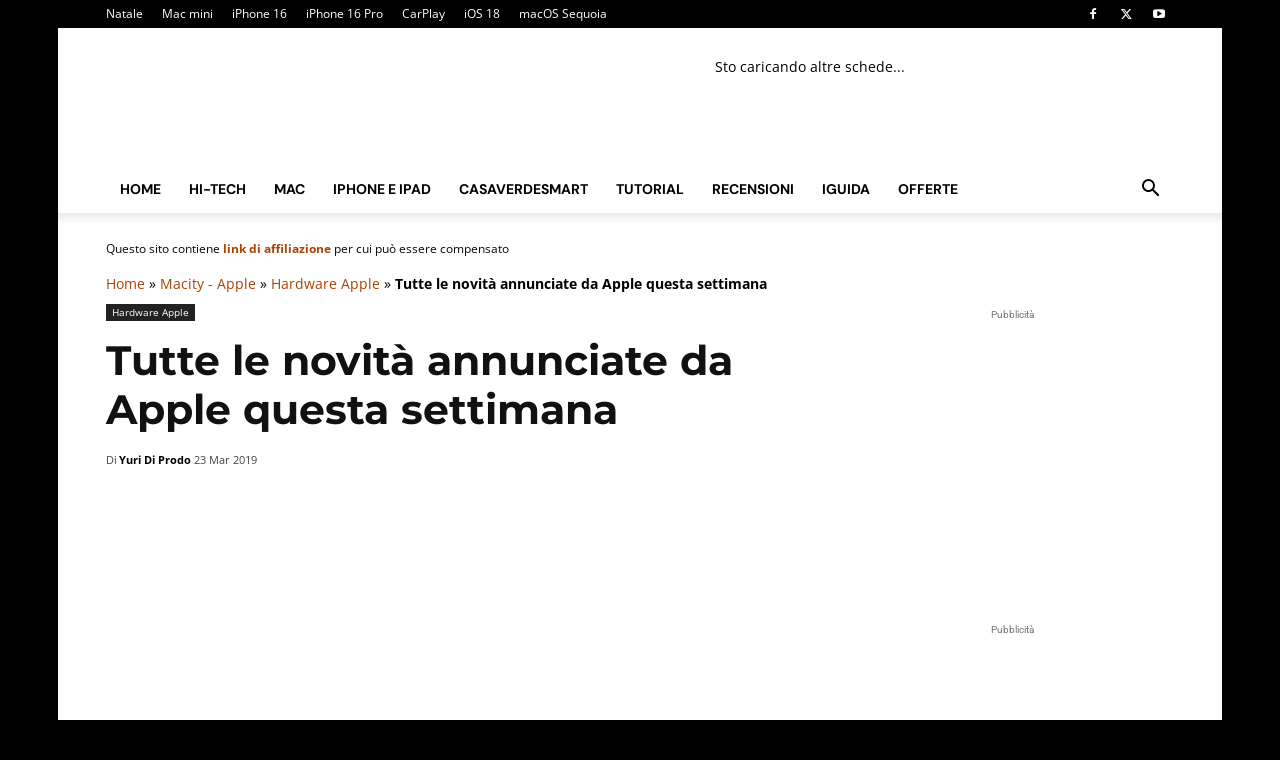

--- FILE ---
content_type: text/html; charset=UTF-8
request_url: https://www.macitynet.it/tutte-le-novita-annunciate-da-apple-questa-settimana/
body_size: 56929
content:
<!doctype html >
<!--[if IE 8]>    <html class="ie8" lang="en"> <![endif]-->
<!--[if IE 9]>    <html class="ie9" lang="en"> <![endif]-->
<!--[if gt IE 8]><!--> <html lang="it-IT"> <!--<![endif]-->
<head><script>(function(w,i,g){w[g]=w[g]||[];if(typeof w[g].push=='function')w[g].push(i)})
(window,'G-VDN4XBPL72','google_tags_first_party');</script><script async src="/064e/"></script>
			<script>
				window.dataLayer = window.dataLayer || [];
				function gtag(){dataLayer.push(arguments);}
				gtag('js', new Date());
				gtag('set', 'developer_id.dY2E1Nz', true);
				
			</script>
			<meta charset="UTF-8" /><script type="9620aad2128bff9220000d6e-text/javascript">if(navigator.userAgent.match(/MSIE|Internet Explorer/i)||navigator.userAgent.match(/Trident\/7\..*?rv:11/i)){var href=document.location.href;if(!href.match(/[?&]nowprocket/)){if(href.indexOf("?")==-1){if(href.indexOf("#")==-1){document.location.href=href+"?nowprocket=1"}else{document.location.href=href.replace("#","?nowprocket=1#")}}else{if(href.indexOf("#")==-1){document.location.href=href+"&nowprocket=1"}else{document.location.href=href.replace("#","&nowprocket=1#")}}}}</script><script type="9620aad2128bff9220000d6e-text/javascript">(()=>{class RocketLazyLoadScripts{constructor(){this.v="2.0.4",this.userEvents=["keydown","keyup","mousedown","mouseup","mousemove","mouseover","mouseout","touchmove","touchstart","touchend","touchcancel","wheel","click","dblclick","input"],this.attributeEvents=["onblur","onclick","oncontextmenu","ondblclick","onfocus","onmousedown","onmouseenter","onmouseleave","onmousemove","onmouseout","onmouseover","onmouseup","onmousewheel","onscroll","onsubmit"]}async t(){this.i(),this.o(),/iP(ad|hone)/.test(navigator.userAgent)&&this.h(),this.u(),this.l(this),this.m(),this.k(this),this.p(this),this._(),await Promise.all([this.R(),this.L()]),this.lastBreath=Date.now(),this.S(this),this.P(),this.D(),this.O(),this.M(),await this.C(this.delayedScripts.normal),await this.C(this.delayedScripts.defer),await this.C(this.delayedScripts.async),await this.T(),await this.F(),await this.j(),await this.A(),window.dispatchEvent(new Event("rocket-allScriptsLoaded")),this.everythingLoaded=!0,this.lastTouchEnd&&await new Promise(t=>setTimeout(t,500-Date.now()+this.lastTouchEnd)),this.I(),this.H(),this.U(),this.W()}i(){this.CSPIssue=sessionStorage.getItem("rocketCSPIssue"),document.addEventListener("securitypolicyviolation",t=>{this.CSPIssue||"script-src-elem"!==t.violatedDirective||"data"!==t.blockedURI||(this.CSPIssue=!0,sessionStorage.setItem("rocketCSPIssue",!0))},{isRocket:!0})}o(){window.addEventListener("pageshow",t=>{this.persisted=t.persisted,this.realWindowLoadedFired=!0},{isRocket:!0}),window.addEventListener("pagehide",()=>{this.onFirstUserAction=null},{isRocket:!0})}h(){let t;function e(e){t=e}window.addEventListener("touchstart",e,{isRocket:!0}),window.addEventListener("touchend",function i(o){o.changedTouches[0]&&t.changedTouches[0]&&Math.abs(o.changedTouches[0].pageX-t.changedTouches[0].pageX)<10&&Math.abs(o.changedTouches[0].pageY-t.changedTouches[0].pageY)<10&&o.timeStamp-t.timeStamp<200&&(window.removeEventListener("touchstart",e,{isRocket:!0}),window.removeEventListener("touchend",i,{isRocket:!0}),"INPUT"===o.target.tagName&&"text"===o.target.type||(o.target.dispatchEvent(new TouchEvent("touchend",{target:o.target,bubbles:!0})),o.target.dispatchEvent(new MouseEvent("mouseover",{target:o.target,bubbles:!0})),o.target.dispatchEvent(new PointerEvent("click",{target:o.target,bubbles:!0,cancelable:!0,detail:1,clientX:o.changedTouches[0].clientX,clientY:o.changedTouches[0].clientY})),event.preventDefault()))},{isRocket:!0})}q(t){this.userActionTriggered||("mousemove"!==t.type||this.firstMousemoveIgnored?"keyup"===t.type||"mouseover"===t.type||"mouseout"===t.type||(this.userActionTriggered=!0,this.onFirstUserAction&&this.onFirstUserAction()):this.firstMousemoveIgnored=!0),"click"===t.type&&t.preventDefault(),t.stopPropagation(),t.stopImmediatePropagation(),"touchstart"===this.lastEvent&&"touchend"===t.type&&(this.lastTouchEnd=Date.now()),"click"===t.type&&(this.lastTouchEnd=0),this.lastEvent=t.type,t.composedPath&&t.composedPath()[0].getRootNode()instanceof ShadowRoot&&(t.rocketTarget=t.composedPath()[0]),this.savedUserEvents.push(t)}u(){this.savedUserEvents=[],this.userEventHandler=this.q.bind(this),this.userEvents.forEach(t=>window.addEventListener(t,this.userEventHandler,{passive:!1,isRocket:!0})),document.addEventListener("visibilitychange",this.userEventHandler,{isRocket:!0})}U(){this.userEvents.forEach(t=>window.removeEventListener(t,this.userEventHandler,{passive:!1,isRocket:!0})),document.removeEventListener("visibilitychange",this.userEventHandler,{isRocket:!0}),this.savedUserEvents.forEach(t=>{(t.rocketTarget||t.target).dispatchEvent(new window[t.constructor.name](t.type,t))})}m(){const t="return false",e=Array.from(this.attributeEvents,t=>"data-rocket-"+t),i="["+this.attributeEvents.join("],[")+"]",o="[data-rocket-"+this.attributeEvents.join("],[data-rocket-")+"]",s=(e,i,o)=>{o&&o!==t&&(e.setAttribute("data-rocket-"+i,o),e["rocket"+i]=new Function("event",o),e.setAttribute(i,t))};new MutationObserver(t=>{for(const n of t)"attributes"===n.type&&(n.attributeName.startsWith("data-rocket-")||this.everythingLoaded?n.attributeName.startsWith("data-rocket-")&&this.everythingLoaded&&this.N(n.target,n.attributeName.substring(12)):s(n.target,n.attributeName,n.target.getAttribute(n.attributeName))),"childList"===n.type&&n.addedNodes.forEach(t=>{if(t.nodeType===Node.ELEMENT_NODE)if(this.everythingLoaded)for(const i of[t,...t.querySelectorAll(o)])for(const t of i.getAttributeNames())e.includes(t)&&this.N(i,t.substring(12));else for(const e of[t,...t.querySelectorAll(i)])for(const t of e.getAttributeNames())this.attributeEvents.includes(t)&&s(e,t,e.getAttribute(t))})}).observe(document,{subtree:!0,childList:!0,attributeFilter:[...this.attributeEvents,...e]})}I(){this.attributeEvents.forEach(t=>{document.querySelectorAll("[data-rocket-"+t+"]").forEach(e=>{this.N(e,t)})})}N(t,e){const i=t.getAttribute("data-rocket-"+e);i&&(t.setAttribute(e,i),t.removeAttribute("data-rocket-"+e))}k(t){Object.defineProperty(HTMLElement.prototype,"onclick",{get(){return this.rocketonclick||null},set(e){this.rocketonclick=e,this.setAttribute(t.everythingLoaded?"onclick":"data-rocket-onclick","this.rocketonclick(event)")}})}S(t){function e(e,i){let o=e[i];e[i]=null,Object.defineProperty(e,i,{get:()=>o,set(s){t.everythingLoaded?o=s:e["rocket"+i]=o=s}})}e(document,"onreadystatechange"),e(window,"onload"),e(window,"onpageshow");try{Object.defineProperty(document,"readyState",{get:()=>t.rocketReadyState,set(e){t.rocketReadyState=e},configurable:!0}),document.readyState="loading"}catch(t){console.log("WPRocket DJE readyState conflict, bypassing")}}l(t){this.originalAddEventListener=EventTarget.prototype.addEventListener,this.originalRemoveEventListener=EventTarget.prototype.removeEventListener,this.savedEventListeners=[],EventTarget.prototype.addEventListener=function(e,i,o){o&&o.isRocket||!t.B(e,this)&&!t.userEvents.includes(e)||t.B(e,this)&&!t.userActionTriggered||e.startsWith("rocket-")||t.everythingLoaded?t.originalAddEventListener.call(this,e,i,o):(t.savedEventListeners.push({target:this,remove:!1,type:e,func:i,options:o}),"mouseenter"!==e&&"mouseleave"!==e||t.originalAddEventListener.call(this,e,t.savedUserEvents.push,o))},EventTarget.prototype.removeEventListener=function(e,i,o){o&&o.isRocket||!t.B(e,this)&&!t.userEvents.includes(e)||t.B(e,this)&&!t.userActionTriggered||e.startsWith("rocket-")||t.everythingLoaded?t.originalRemoveEventListener.call(this,e,i,o):t.savedEventListeners.push({target:this,remove:!0,type:e,func:i,options:o})}}J(t,e){this.savedEventListeners=this.savedEventListeners.filter(i=>{let o=i.type,s=i.target||window;return e!==o||t!==s||(this.B(o,s)&&(i.type="rocket-"+o),this.$(i),!1)})}H(){EventTarget.prototype.addEventListener=this.originalAddEventListener,EventTarget.prototype.removeEventListener=this.originalRemoveEventListener,this.savedEventListeners.forEach(t=>this.$(t))}$(t){t.remove?this.originalRemoveEventListener.call(t.target,t.type,t.func,t.options):this.originalAddEventListener.call(t.target,t.type,t.func,t.options)}p(t){let e;function i(e){return t.everythingLoaded?e:e.split(" ").map(t=>"load"===t||t.startsWith("load.")?"rocket-jquery-load":t).join(" ")}function o(o){function s(e){const s=o.fn[e];o.fn[e]=o.fn.init.prototype[e]=function(){return this[0]===window&&t.userActionTriggered&&("string"==typeof arguments[0]||arguments[0]instanceof String?arguments[0]=i(arguments[0]):"object"==typeof arguments[0]&&Object.keys(arguments[0]).forEach(t=>{const e=arguments[0][t];delete arguments[0][t],arguments[0][i(t)]=e})),s.apply(this,arguments),this}}if(o&&o.fn&&!t.allJQueries.includes(o)){const e={DOMContentLoaded:[],"rocket-DOMContentLoaded":[]};for(const t in e)document.addEventListener(t,()=>{e[t].forEach(t=>t())},{isRocket:!0});o.fn.ready=o.fn.init.prototype.ready=function(i){function s(){parseInt(o.fn.jquery)>2?setTimeout(()=>i.bind(document)(o)):i.bind(document)(o)}return"function"==typeof i&&(t.realDomReadyFired?!t.userActionTriggered||t.fauxDomReadyFired?s():e["rocket-DOMContentLoaded"].push(s):e.DOMContentLoaded.push(s)),o([])},s("on"),s("one"),s("off"),t.allJQueries.push(o)}e=o}t.allJQueries=[],o(window.jQuery),Object.defineProperty(window,"jQuery",{get:()=>e,set(t){o(t)}})}P(){const t=new Map;document.write=document.writeln=function(e){const i=document.currentScript,o=document.createRange(),s=i.parentElement;let n=t.get(i);void 0===n&&(n=i.nextSibling,t.set(i,n));const c=document.createDocumentFragment();o.setStart(c,0),c.appendChild(o.createContextualFragment(e)),s.insertBefore(c,n)}}async R(){return new Promise(t=>{this.userActionTriggered?t():this.onFirstUserAction=t})}async L(){return new Promise(t=>{document.addEventListener("DOMContentLoaded",()=>{this.realDomReadyFired=!0,t()},{isRocket:!0})})}async j(){return this.realWindowLoadedFired?Promise.resolve():new Promise(t=>{window.addEventListener("load",t,{isRocket:!0})})}M(){this.pendingScripts=[];this.scriptsMutationObserver=new MutationObserver(t=>{for(const e of t)e.addedNodes.forEach(t=>{"SCRIPT"!==t.tagName||t.noModule||t.isWPRocket||this.pendingScripts.push({script:t,promise:new Promise(e=>{const i=()=>{const i=this.pendingScripts.findIndex(e=>e.script===t);i>=0&&this.pendingScripts.splice(i,1),e()};t.addEventListener("load",i,{isRocket:!0}),t.addEventListener("error",i,{isRocket:!0}),setTimeout(i,1e3)})})})}),this.scriptsMutationObserver.observe(document,{childList:!0,subtree:!0})}async F(){await this.X(),this.pendingScripts.length?(await this.pendingScripts[0].promise,await this.F()):this.scriptsMutationObserver.disconnect()}D(){this.delayedScripts={normal:[],async:[],defer:[]},document.querySelectorAll("script[type$=rocketlazyloadscript]").forEach(t=>{t.hasAttribute("data-rocket-src")?t.hasAttribute("async")&&!1!==t.async?this.delayedScripts.async.push(t):t.hasAttribute("defer")&&!1!==t.defer||"module"===t.getAttribute("data-rocket-type")?this.delayedScripts.defer.push(t):this.delayedScripts.normal.push(t):this.delayedScripts.normal.push(t)})}async _(){await this.L();let t=[];document.querySelectorAll("script[type$=rocketlazyloadscript][data-rocket-src]").forEach(e=>{let i=e.getAttribute("data-rocket-src");if(i&&!i.startsWith("data:")){i.startsWith("//")&&(i=location.protocol+i);try{const o=new URL(i).origin;o!==location.origin&&t.push({src:o,crossOrigin:e.crossOrigin||"module"===e.getAttribute("data-rocket-type")})}catch(t){}}}),t=[...new Map(t.map(t=>[JSON.stringify(t),t])).values()],this.Y(t,"preconnect")}async G(t){if(await this.K(),!0!==t.noModule||!("noModule"in HTMLScriptElement.prototype))return new Promise(e=>{let i;function o(){(i||t).setAttribute("data-rocket-status","executed"),e()}try{if(navigator.userAgent.includes("Firefox/")||""===navigator.vendor||this.CSPIssue)i=document.createElement("script"),[...t.attributes].forEach(t=>{let e=t.nodeName;"type"!==e&&("data-rocket-type"===e&&(e="type"),"data-rocket-src"===e&&(e="src"),i.setAttribute(e,t.nodeValue))}),t.text&&(i.text=t.text),t.nonce&&(i.nonce=t.nonce),i.hasAttribute("src")?(i.addEventListener("load",o,{isRocket:!0}),i.addEventListener("error",()=>{i.setAttribute("data-rocket-status","failed-network"),e()},{isRocket:!0}),setTimeout(()=>{i.isConnected||e()},1)):(i.text=t.text,o()),i.isWPRocket=!0,t.parentNode.replaceChild(i,t);else{const i=t.getAttribute("data-rocket-type"),s=t.getAttribute("data-rocket-src");i?(t.type=i,t.removeAttribute("data-rocket-type")):t.removeAttribute("type"),t.addEventListener("load",o,{isRocket:!0}),t.addEventListener("error",i=>{this.CSPIssue&&i.target.src.startsWith("data:")?(console.log("WPRocket: CSP fallback activated"),t.removeAttribute("src"),this.G(t).then(e)):(t.setAttribute("data-rocket-status","failed-network"),e())},{isRocket:!0}),s?(t.fetchPriority="high",t.removeAttribute("data-rocket-src"),t.src=s):t.src="data:text/javascript;base64,"+window.btoa(unescape(encodeURIComponent(t.text)))}}catch(i){t.setAttribute("data-rocket-status","failed-transform"),e()}});t.setAttribute("data-rocket-status","skipped")}async C(t){const e=t.shift();return e?(e.isConnected&&await this.G(e),this.C(t)):Promise.resolve()}O(){this.Y([...this.delayedScripts.normal,...this.delayedScripts.defer,...this.delayedScripts.async],"preload")}Y(t,e){this.trash=this.trash||[];let i=!0;var o=document.createDocumentFragment();t.forEach(t=>{const s=t.getAttribute&&t.getAttribute("data-rocket-src")||t.src;if(s&&!s.startsWith("data:")){const n=document.createElement("link");n.href=s,n.rel=e,"preconnect"!==e&&(n.as="script",n.fetchPriority=i?"high":"low"),t.getAttribute&&"module"===t.getAttribute("data-rocket-type")&&(n.crossOrigin=!0),t.crossOrigin&&(n.crossOrigin=t.crossOrigin),t.integrity&&(n.integrity=t.integrity),t.nonce&&(n.nonce=t.nonce),o.appendChild(n),this.trash.push(n),i=!1}}),document.head.appendChild(o)}W(){this.trash.forEach(t=>t.remove())}async T(){try{document.readyState="interactive"}catch(t){}this.fauxDomReadyFired=!0;try{await this.K(),this.J(document,"readystatechange"),document.dispatchEvent(new Event("rocket-readystatechange")),await this.K(),document.rocketonreadystatechange&&document.rocketonreadystatechange(),await this.K(),this.J(document,"DOMContentLoaded"),document.dispatchEvent(new Event("rocket-DOMContentLoaded")),await this.K(),this.J(window,"DOMContentLoaded"),window.dispatchEvent(new Event("rocket-DOMContentLoaded"))}catch(t){console.error(t)}}async A(){try{document.readyState="complete"}catch(t){}try{await this.K(),this.J(document,"readystatechange"),document.dispatchEvent(new Event("rocket-readystatechange")),await this.K(),document.rocketonreadystatechange&&document.rocketonreadystatechange(),await this.K(),this.J(window,"load"),window.dispatchEvent(new Event("rocket-load")),await this.K(),window.rocketonload&&window.rocketonload(),await this.K(),this.allJQueries.forEach(t=>t(window).trigger("rocket-jquery-load")),await this.K(),this.J(window,"pageshow");const t=new Event("rocket-pageshow");t.persisted=this.persisted,window.dispatchEvent(t),await this.K(),window.rocketonpageshow&&window.rocketonpageshow({persisted:this.persisted})}catch(t){console.error(t)}}async K(){Date.now()-this.lastBreath>45&&(await this.X(),this.lastBreath=Date.now())}async X(){return document.hidden?new Promise(t=>setTimeout(t)):new Promise(t=>requestAnimationFrame(t))}B(t,e){return e===document&&"readystatechange"===t||(e===document&&"DOMContentLoaded"===t||(e===window&&"DOMContentLoaded"===t||(e===window&&"load"===t||e===window&&"pageshow"===t)))}static run(){(new RocketLazyLoadScripts).t()}}RocketLazyLoadScripts.run()})();</script>
    <title>Tutte le novità annunciate da Apple questa settimana - macitynet.it</title>
<link data-rocket-preload as="style" data-wpr-hosted-gf-parameters="family=Open%20Sans%3A400%2C600%2C700%2C300%2C300italic%2C400italic%2C700italic%7CDM%20Sans%3A400%2C300%2C300italic%2C400italic%2C700%2C700italic%7CMontserrat%3A400%2C300%2C300italic%2C400italic%2C700%2C700italic%7CRoboto%3A400%2C600%2C700%2C300%2C300italic%2C400italic%2C700italic%7CMontserrat%3A700%2C400&display=swap" href="https://www.macitynet.it/wp-content/cache/fonts/1/google-fonts/css/b/d/3/a0eab4ad15b684834bb278f7d9f00.css" rel="preload">
<script src="/cdn-cgi/scripts/7d0fa10a/cloudflare-static/rocket-loader.min.js" data-cf-settings="9620aad2128bff9220000d6e-|49"></script><link data-wpr-hosted-gf-parameters="family=Open%20Sans%3A400%2C600%2C700%2C300%2C300italic%2C400italic%2C700italic%7CDM%20Sans%3A400%2C300%2C300italic%2C400italic%2C700%2C700italic%7CMontserrat%3A400%2C300%2C300italic%2C400italic%2C700%2C700italic%7CRoboto%3A400%2C600%2C700%2C300%2C300italic%2C400italic%2C700italic%7CMontserrat%3A700%2C400&display=swap" href="https://www.macitynet.it/wp-content/cache/fonts/1/google-fonts/css/b/d/3/a0eab4ad15b684834bb278f7d9f00.css" media="print" onload="this.media=&#039;all&#039;" rel="stylesheet">
<noscript data-wpr-hosted-gf-parameters=""><link rel="stylesheet" href="https://fonts.googleapis.com/css?family=Open%20Sans%3A400%2C600%2C700%2C300%2C300italic%2C400italic%2C700italic%7CDM%20Sans%3A400%2C300%2C300italic%2C400italic%2C700%2C700italic%7CMontserrat%3A400%2C300%2C300italic%2C400italic%2C700%2C700italic%7CRoboto%3A400%2C600%2C700%2C300%2C300italic%2C400italic%2C700italic%7CMontserrat%3A700%2C400&#038;display=swap"></noscript>
<style id="rocket-critical-css">.asa2_ajax_container{width:100%}.tdm-descr{font-family:var(--td_default_google_font_1,'Open Sans','Open Sans Regular',sans-serif);font-size:16px;line-height:28px;color:#666;margin-bottom:30px}@media (max-width:1018px){.tdm-descr{font-size:15px;line-height:24px}}@media (min-width:768px) and (max-width:1018px){.tdm-descr{margin-bottom:25px}}@media (max-width:767px){.tdm-descr{margin-bottom:20px}}.tdm-inline-block{display:inline-block}:root{--td_theme_color:#4db2ec;--td_grid_border_color:#ededed;--td_black:#222;--td_text_color:#111;--td_default_google_font_1:'Open Sans', 'Open Sans Regular', sans-serif;--td_default_google_font_2:'Roboto', sans-serif}html{font-family:sans-serif;-ms-text-size-adjust:100%;-webkit-text-size-adjust:100%}body{margin:0}article{display:block}a{background-color:transparent}strong{font-weight:bold}img{border:0}input{color:inherit;font:inherit;margin:0}html input[type="button"],input[type="submit"]{-webkit-appearance:button}input::-moz-focus-inner{border:0;padding:0}input{line-height:normal}*{-webkit-box-sizing:border-box;-moz-box-sizing:border-box;box-sizing:border-box}*:before,*:after{-webkit-box-sizing:border-box;-moz-box-sizing:border-box;box-sizing:border-box}img{max-width:100%;height:auto}.td-main-content-wrap{background-color:#fff}.td-container,.tdc-row{width:1068px;margin-right:auto;margin-left:auto}.td-container:before,.tdc-row:before,.td-container:after,.tdc-row:after{display:table;content:'';line-height:0}.td-container:after,.tdc-row:after{clear:both}.td-pb-row{*zoom:1;margin-right:-24px;margin-left:-24px;position:relative}.td-pb-row:before,.td-pb-row:after{display:table;content:''}.td-pb-row:after{clear:both}.td-boxed-layout .vc_row{width:auto;left:0;padding-left:0;padding-right:0}.td-pb-row [class*="td-pb-span"]{display:block;min-height:1px;float:left;padding-right:24px;padding-left:24px;position:relative}@media (min-width:1019px) and (max-width:1140px){.td-pb-row [class*="td-pb-span"]{padding-right:20px;padding-left:20px}}@media (min-width:768px) and (max-width:1018px){.td-pb-row [class*="td-pb-span"]{padding-right:14px;padding-left:14px}}@media (max-width:767px){.td-pb-row [class*="td-pb-span"]{padding-right:0;padding-left:0;float:none;width:100%}}.td-ss-row .td-pb-span4 .wpb_wrapper{-webkit-backface-visibility:hidden;-webkit-perspective:1000}.td-pb-span4{width:33.33333333%}.td-pb-span8{width:66.66666667%}.td-pb-span12{width:100%}.wpb_row{margin-bottom:0}@media (min-width:1019px) and (max-width:1140px){.td-container,.tdc-row{width:980px}.td-pb-row{margin-right:-20px;margin-left:-20px}}@media (min-width:768px) and (max-width:1018px){.td-container,.tdc-row{width:740px}.td-pb-row{margin-right:-14px;margin-left:-14px}}@media (max-width:767px){.td-container,.tdc-row{width:100%;padding-left:20px;padding-right:20px}.td-pb-row{width:100%;margin-left:0;margin-right:0}}.td-header-wrap{position:relative;z-index:2000}.td-header-row{*zoom:1;font-family:var(--td_default_google_font_1, 'Open Sans', 'Open Sans Regular', sans-serif)}.td-header-row:before,.td-header-row:after{display:table;content:''}.td-header-row:after{clear:both}.td-header-row [class*="td-header-sp"]{display:block;min-height:1px;float:left;padding-right:24px;padding-left:24px}@media (min-width:1019px) and (max-width:1140px){.td-header-row [class*="td-header-sp"]{padding-right:20px;padding-left:20px}}@media (min-width:768px) and (max-width:1018px){.td-header-row [class*="td-header-sp"]{padding-right:14px;padding-left:14px}}@media (max-width:767px){.td-header-row [class*="td-header-sp"]{padding-right:0;padding-left:0;float:none;width:100%}}.td-header-gradient:before{content:"";background:transparent url('[data-uri]');width:100%;height:12px;position:absolute;left:0;bottom:-12px;z-index:1}@media (max-width:767px){#td-header-search-button{display:none}}#td-header-search-button-mob{display:none}@media (max-width:767px){#td-header-search-button-mob{display:block}}@media (min-width:768px){.td-drop-down-search .td-search-form{margin:20px}}.td-header-wrap .td-drop-down-search{position:absolute;top:100%;right:0;visibility:hidden;opacity:0;transform:translate3d(0,20px,0);-webkit-transform:translate3d(0,20px,0);background-color:#fff;-webkit-box-shadow:0 2px 6px rgba(0,0,0,0.2);box-shadow:0 2px 6px rgba(0,0,0,0.2);border-top:0;width:342px}.td-header-wrap .td-drop-down-search .btn{position:absolute;height:32px;min-width:67px;line-height:17px;padding:7px 15px 8px;text-shadow:none;vertical-align:top;right:20px;margin:0!important}.td-header-wrap .td-drop-down-search:before{position:absolute;top:-9px;right:19px;display:block;content:'';width:0;height:0;border-style:solid;border-width:0 5.5px 6px 5.5px;border-color:transparent transparent var(--td_theme_color, #4db2ec) transparent}.td-header-wrap .td-drop-down-search:after{position:absolute;top:-3px;display:block;content:'';right:0;left:0;margin:0 auto;width:100%;height:3px;background-color:var(--td_theme_color, #4db2ec)}.td-header-wrap #td-header-search{width:235px;height:32px;margin:0;border-right:0;line-height:17px;border-color:#eaeaea!important}@media (max-width:767px){.td-header-wrap #td-header-search{width:91%;font-size:16px}}.td-banner-wrap-full{position:relative}.td-header-menu-wrap-full{z-index:9998;position:relative}@media (max-width:767px){.td-header-wrap .td-header-menu-wrap-full,.td-header-wrap .td-header-menu-wrap,.td-header-wrap .td-header-main-menu{background-color:var(--td_mobile_menu_color, #222222)!important;height:54px!important}.header-search-wrap .td-icon-search{color:var(--td_mobile_icons_color, #ffffff)!important}}.td-header-wrap .td-header-menu-wrap-full{background-color:#fff}.td-header-style-1 .td-header-sp-logo{text-align:center}.td-header-style-1 .header-search-wrap .td-icon-search{color:#000}@media (max-width:767px){.td-header-style-1 .header-search-wrap .td-icon-search{color:#fff}}.td-header-style-1 .td-header-menu-wrap-full{position:relative}.td-header-main-menu{position:relative;z-index:999;padding-right:48px}@media (max-width:767px){.td-header-main-menu{padding-right:64px;padding-left:2px}}.sf-menu,.sf-menu li{margin:0;list-style:none}@media (max-width:767px){.sf-menu{display:none}}.sf-menu li{float:left;position:relative}.sf-menu .td-menu-item>a{display:block;position:relative}.sf-menu>li>a{padding:0 14px;line-height:48px;font-size:14px;color:#000;font-weight:700;text-transform:uppercase;-webkit-backface-visibility:hidden}@media (min-width:768px) and (max-width:1018px){.sf-menu>li>a{padding:0 9px;font-size:11px}}.sf-menu>li>a:after{background-color:transparent;content:'';width:0;height:3px;position:absolute;bottom:0;left:0;right:0;margin:0 auto;-webkit-transform:translate3d(0,0,0);transform:translate3d(0,0,0)}#td-header-menu{display:inline-block;vertical-align:top}.header-search-wrap{position:absolute;top:0;right:0;z-index:999}.header-search-wrap .td-icon-search{display:inline-block;font-size:19px;width:48px;line-height:48px;text-align:center}@media (min-width:768px) and (max-width:1018px){.header-search-wrap .td-icon-search{font-size:15px}}@media (max-width:767px){.header-search-wrap .td-icon-search{height:54px;width:54px;line-height:54px;font-size:22px;margin-right:2px}}#td-outer-wrap{overflow:hidden}@media (max-width:767px){#td-outer-wrap{margin:auto;width:100%;-webkit-transform-origin:50% 200px 0;transform-origin:50% 200px 0}}#td-top-mobile-toggle{display:none}@media (max-width:767px){#td-top-mobile-toggle{display:inline-block;position:relative}}#td-top-mobile-toggle a{display:inline-block}#td-top-mobile-toggle i{font-size:27px;width:64px;line-height:54px;height:54px;display:inline-block;padding-top:1px;color:var(--td_mobile_icons_color, #ffffff)}.td-menu-background{background-repeat:var(--td_mobile_background_repeat, no-repeat);background-size:var(--td_mobile_background_size, cover);background-position:var(--td_mobile_background_size, center top);position:fixed;top:0;display:block;width:100%;height:113%;z-index:9999;visibility:hidden;transform:translate3d(-100%,0,0);-webkit-transform:translate3d(-100%,0,0)}.td-menu-background:before{content:'';width:100%;height:100%;position:absolute;top:0;left:0;opacity:0.98;background:#313b45;background:-webkit-gradient(left top,left bottom,color-stop(0%,var(--td_mobile_gradient_one_mob, #313b45)),color-stop(100%,var(--td_mobile_gradient_two_mob, #3393b8)));background:linear-gradient(to bottom,var(--td_mobile_gradient_one_mob, #313b45) 0%,var(--td_mobile_gradient_two_mob, #3393b8) 100%);filter:progid:DXImageTransform.Microsoft.gradient(startColorstr='var(--td_mobile_gradient_one_mob, #313b45)', endColorstr='var(--td_mobile_gradient_two_mob, #3393b8)', GradientType=0)}#td-mobile-nav{padding:0;position:fixed;width:100%;height:calc(100% + 1px);top:0;z-index:9999;visibility:hidden;transform:translate3d(-99%,0,0);-webkit-transform:translate3d(-99%,0,0);left:-1%;font-family:-apple-system,".SFNSText-Regular","San Francisco","Roboto","Segoe UI","Helvetica Neue","Lucida Grande",sans-serif}#td-mobile-nav{height:1px;overflow:hidden}#td-mobile-nav .td-menu-socials{padding:0 65px 0 20px;overflow:hidden;height:60px}#td-mobile-nav .td-social-icon-wrap{margin:20px 5px 0 0;display:inline-block}#td-mobile-nav .td-social-icon-wrap i{border:none;background-color:transparent;font-size:14px;width:40px;height:40px;line-height:38px;color:var(--td_mobile_text_color, #ffffff);vertical-align:middle}.td-mobile-close{position:absolute;right:1px;top:0;z-index:1000}.td-mobile-close .td-icon-close-mobile{height:70px;width:70px;line-height:70px;font-size:21px;color:var(--td_mobile_text_color, #ffffff);top:4px;position:relative}.td-mobile-content{padding:20px 20px 0}.td-mobile-container{padding-bottom:20px;position:relative}.td-mobile-content ul{list-style:none;margin:0;padding:0}.td-mobile-content li{float:none;margin-left:0;-webkit-touch-callout:none}.td-mobile-content li a{display:block;line-height:21px;font-size:21px;color:var(--td_mobile_text_color, #ffffff);margin-left:0;padding:12px 30px 12px 12px;font-weight:bold}.td-mobile-container{opacity:1}.td-search-wrap-mob{padding:0;position:absolute;width:100%;height:auto;top:0;text-align:center;z-index:9999;visibility:hidden;color:var(--td_mobile_text_color, #ffffff);font-family:-apple-system,".SFNSText-Regular","San Francisco","Roboto","Segoe UI","Helvetica Neue","Lucida Grande",sans-serif}.td-search-wrap-mob .td-drop-down-search{opacity:0;visibility:hidden;-webkit-backface-visibility:hidden;position:relative}.td-search-wrap-mob #td-header-search-mob{color:var(--td_mobile_text_color, #ffffff);font-weight:bold;font-size:26px;height:40px;line-height:36px;border:0;background:transparent;outline:0;margin:8px 0;padding:0;text-align:center}.td-search-wrap-mob .td-search-input{margin:0 5%;position:relative}.td-search-wrap-mob .td-search-input span{opacity:0.8;font-size:12px}.td-search-wrap-mob .td-search-input:before,.td-search-wrap-mob .td-search-input:after{content:'';position:absolute;display:block;width:100%;height:1px;background-color:var(--td_mobile_text_color, #ffffff);bottom:0;left:0;opacity:0.2}.td-search-wrap-mob .td-search-input:after{opacity:0.8;transform:scaleX(0);-webkit-transform:scaleX(0)}.td-search-wrap-mob .td-search-form{margin-bottom:30px}.td-search-background{background-repeat:no-repeat;background-size:cover;background-position:center top;position:fixed;top:0;display:block;width:100%;height:113%;z-index:9999;transform:translate3d(100%,0,0);-webkit-transform:translate3d(100%,0,0);visibility:hidden}.td-search-background:before{content:'';width:100%;height:100%;position:absolute;top:0;left:0;opacity:0.98;background:#313b45;background:-webkit-gradient(left top,left bottom,color-stop(0%,var(--td_mobile_gradient_one_mob, #313b45)),color-stop(100%,var(--td_mobile_gradient_two_mob, #3393b8)));background:linear-gradient(to bottom,var(--td_mobile_gradient_one_mob, #313b45) 0%,var(--td_mobile_gradient_two_mob, #3393b8) 100%);filter:progid:DXImageTransform.Microsoft.gradient(startColorstr='var(--td_mobile_gradient_one_mob, #313b45)', endColorstr='var(--td_mobile_gradient_two_mob, #3393b8)', GradientType=0)}.td-search-close{text-align:right;z-index:1000}.td-search-close .td-icon-close-mobile{height:70px;width:70px;line-height:70px;font-size:21px;color:var(--td_mobile_text_color, #ffffff);position:relative;top:4px;right:0}.td-login-inputs{position:relative}body{font-family:Verdana,BlinkMacSystemFont,-apple-system,"Segoe UI",Roboto,Oxygen,Ubuntu,Cantarell,"Open Sans","Helvetica Neue",sans-serif;font-size:14px;line-height:21px}p{margin-top:0;margin-bottom:21px}a{color:var(--td_theme_color, #4db2ec);text-decoration:none}ul{padding:0}ul li{line-height:24px;margin-left:21px}h1{font-family:var(--td_default_google_font_2, 'Roboto', sans-serif);color:var(--td_text_color, #111111);font-weight:400;margin:6px 0}h1{font-size:32px;line-height:40px;margin-top:33px;margin-bottom:23px}input[type=submit]{font-family:var(--td_default_google_font_2, 'Roboto', sans-serif);font-size:13px;background-color:var(--td_black, #222222);border-radius:0;color:#fff;border:none;padding:8px 15px;font-weight:500}input[type=text]{font-size:12px;line-height:21px;color:#444;border:1px solid #e1e1e1;width:100%;max-width:100%;height:34px;padding:3px 9px}@media (max-width:767px){input[type=text]{font-size:16px}}input[type=password]{width:100%;position:relative;top:0;display:inline-table;vertical-align:middle;font-size:12px;line-height:21px;color:#444;border:1px solid #ccc;max-width:100%;height:34px;padding:3px 9px;margin-bottom:10px}@media (max-width:767px){input[type=password]{font-size:16px}}.td-main-content-wrap{padding-bottom:40px}@media (max-width:767px){.td-main-content-wrap{padding-bottom:26px}}.td-pb-span4 .wpb_wrapper{perspective:unset!important}.post{background-color:var(--td_container_transparent, #ffffff)}@font-face{font-family:'newspaper';src:url(https://www.macitynet.it/wp-content/themes/Newspaper/images/icons/newspaper.eot?24);src:url(https://www.macitynet.it/wp-content/themes/Newspaper/images/icons/newspaper.eot?24#iefix) format('embedded-opentype'),url(https://www.macitynet.it/wp-content/themes/Newspaper/images/icons/newspaper.woff?24) format('woff'),url(https://www.macitynet.it/wp-content/themes/Newspaper/images/icons/newspaper.ttf?24) format('truetype'),url(https://www.macitynet.it/wp-content/themes/Newspaper/images/icons/newspaper.svg?24#newspaper) format('svg');font-weight:normal;font-style:normal;font-display:swap}[class^="td-icon-"]:before,[class*=" td-icon-"]:before{font-family:'newspaper';speak:none;font-style:normal;font-weight:normal;font-variant:normal;text-transform:none;line-height:1;text-align:center;-webkit-font-smoothing:antialiased;-moz-osx-font-smoothing:grayscale}[class*="td-icon-"]{line-height:1;text-align:center;display:inline-block}.td-icon-search:before{content:'\e80a'}.td-icon-facebook:before{content:'\e818'}.td-icon-twitter:before{content:'\e831'}.td-icon-youtube:before{content:'\e836'}.td-icon-mobile:before{content:'\e83e'}.td-icon-close-mobile:before{content:'\e900'}.td-icon-modal-back:before{content:'\e901'}.tdc_zone{margin:0}.td-main-content-wrap .tdc_zone{z-index:0}.td_block_wrap{margin-bottom:48px;position:relative;clear:both}@media (max-width:767px){.td_block_wrap{margin-bottom:32px}}.td-fix-index{transform:translateZ(0);-webkit-transform:translateZ(0)}.tdb-template .td-main-content-wrap{padding-bottom:0}.mfp-hide{display:none!important}.white-popup-block{position:relative;margin:0 auto;max-width:500px;min-height:500px;font-family:var(--td_default_google_font_1, 'Open Sans', 'Open Sans Regular', sans-serif);text-align:center;color:#fff;vertical-align:top;-webkit-box-shadow:0px 0px 20px 0px rgba(0,0,0,0.2);box-shadow:0px 0px 20px 0px rgba(0,0,0,0.2);padding:0 0 24px;overflow:hidden}.white-popup-block:after{content:'';width:100%;height:100%;position:absolute;top:0;left:0;display:block;background:var(--td_login_gradient_one, rgba(0, 69, 130, 0.8));background:-webkit-gradient(left bottom,right top,color-stop(0%,var(--td_login_gradient_one, rgba(0, 69, 130, 0.8))),color-stop(100%,var(--td_login_gradient_two, rgba(38, 134, 146, 0.8))));background:linear-gradient(45deg,var(--td_login_gradient_one, rgba(0, 69, 130, 0.8)) 0%,var(--td_login_gradient_two, rgba(38, 134, 146, 0.8)) 100%);filter:progid:DXImageTransform.Microsoft.gradient(startColorstr='#2a80cb', endColorstr='#42bdcd', GradientType=1);z-index:-2}.white-popup-block:before{content:'';width:100%;height:100%;position:absolute;top:0;left:0;display:block;background-repeat:var(--td_login_background_repeat, no-repeat);background-size:var(--td_login_background_size, cover);background-position:var(--td_login_background_position, top);opacity:var(--td_login_background_opacity, 1);z-index:-3}#login_pass{display:none!important}.td-header-rec-wrap{position:relative;min-height:90px}@media (min-width:768px) and (max-width:1018px){.td-header-rec-wrap{min-height:60px}}@media (max-width:767px){.td-header-rec-wrap{margin-left:auto;margin-right:auto;display:table;min-height:0!important}}.td-header-sp-recs{padding:0!important;width:728px;position:relative;min-height:0!important}@media (min-width:768px) and (max-width:1018px){.td-header-sp-recs{width:470px}}@media (max-width:767px){.td-header-sp-recs{width:100%}}.td-a-rec-id-custom_ad_1,.td-a-rec-id-custom_ad_2{text-align:center;display:table;margin-left:auto;margin-right:auto;position:relative}.td-a-rec-id-custom_ad_1>div,.td-a-rec-id-custom_ad_2>div{margin-bottom:44px}.td-adspot-title{color:#767676;font-size:10px;text-align:center;display:block;font-family:Verdana,BlinkMacSystemFont,-apple-system,"Segoe UI",Roboto,Oxygen,Ubuntu,Cantarell,"Open Sans","Helvetica Neue",sans-serif;line-height:21px}.td-all-devices{display:table;margin-left:auto;margin-right:auto}.td-container-wrap{background-color:var(--td_container_transparent, #ffffff);margin-left:auto;margin-right:auto}.td-boxed-layout .td-container-wrap{width:1164px}@media (max-width:1180px){.td-boxed-layout .td-container-wrap{width:100%}}.wpb_button{display:inline-block;font-family:var(--td_default_google_font_1, 'Open Sans', 'Open Sans Regular', sans-serif);font-weight:600;line-height:24px;text-shadow:none;border:none;border-radius:0;margin-bottom:21px}:root{--tdb-scroll-anim-distance:80px;--tdb-scroll-anim-duration:0.6s}html{font-family:sans-serif;-ms-text-size-adjust:100%;-webkit-text-size-adjust:100%}body{margin:0}article{display:block}a{background-color:transparent}strong{font-weight:bold}h1{font-size:2em;margin:0.67em 0}img{border:0}input{color:inherit;font:inherit;margin:0}html input[type="button"],input[type="submit"]{-webkit-appearance:button}input::-moz-focus-inner{border:0;padding:0}input{line-height:normal}.td-header-sp-logo img{margin:auto;position:absolute;top:0;bottom:0;left:0;right:0}.td-main-menu-logo{display:none;float:left;margin-right:10px;height:48px}@media (max-width:767px){.td-main-menu-logo{display:block;margin-right:0;height:0}}.td-main-menu-logo a{line-height:48px}.td-main-menu-logo img{padding:3px 0;position:relative;vertical-align:middle;max-height:48px;width:auto}@media (max-width:767px){.td-main-menu-logo img{margin:auto;bottom:0;top:0;left:0;right:0;position:absolute;padding:0}}@media (max-width:1140px){.td-main-menu-logo img{max-width:180px}}.td-visual-hidden{border:0;width:1px;height:1px;margin:-1px;overflow:hidden;padding:0;position:absolute}.td-boxed-layout #td-outer-wrap{z-index:1}.td-header-top-menu-full{position:relative;z-index:9999}@media (max-width:767px){.td-header-top-menu-full{display:none}}.td-header-style-1 .td-header-top-menu-full{background-color:#222222}.td-header-style-1 .td-header-sp-logo{width:284px;position:relative;height:90px;margin:28px 28px 9px 28px}@media (min-width:1019px) and (max-width:1140px){.td-header-style-1 .td-header-sp-logo{width:224px;margin-left:0}}@media (min-width:768px) and (max-width:1018px){.td-header-style-1 .td-header-sp-logo{width:214px;margin:14px 28px 0 28px;max-height:60px}}@media (max-width:767px){.td-header-style-1 .td-header-sp-logo{display:none}}.td-header-style-1 .td-header-sp-logo img{width:auto;max-height:90px}@media (min-width:768px) and (max-width:1018px){.td-header-style-1 .td-header-sp-logo img{max-height:60px}}.td-header-style-1 .td-header-sp-recs{margin:28px 0 9px 0}@media (min-width:768px) and (max-width:1018px){.td-header-style-1 .td-header-sp-recs{margin:14px 0 0 0}}@media (max-width:767px){.td-header-style-1 .td-header-sp-recs{margin:0}}@media (min-width:768px){.td-header-style-1 .td-header-sp-recs .td-a-rec-id-header>div{margin:auto}}.td-header-style-1 .header-search-wrap .td-icon-search{color:#000}@media (max-width:767px){.td-header-style-1 .header-search-wrap .td-icon-search{color:#fff}}.td-header-top-menu{color:#fff;font-size:11px}.td-header-top-menu a{color:#fff}@media (min-width:1019px) and (max-width:1140px){.td-header-top-menu{overflow:visible}}.td-header-sp-top-menu{line-height:28px;padding:0!important;z-index:1000;float:left}@media (max-width:767px){.td-header-sp-top-menu{display:none!important}}.td-header-sp-top-widget{position:relative;line-height:28px;text-align:right;padding-left:0!important;padding-right:0!important}.td-header-sp-top-widget .td-social-icon-wrap .td-icon-font{vertical-align:middle}@media (max-width:767px){.td-header-sp-top-widget{width:100%;text-align:center}}.menu-top-container{display:inline-block;margin-right:16px}.top-header-menu{list-style:none;margin:0;display:inline-block}.top-header-menu li{display:inline-block;position:relative;margin-left:0}.top-header-menu li a{margin-right:16px;line-height:1}.top-header-menu>li{line-height:28px}.td-social-icon-wrap>a{display:inline-block}.td-social-icon-wrap .td-icon-font{font-size:12px;width:30px;height:24px;line-height:24px}@media (max-width:767px){.td-social-icon-wrap{margin:0 3px}}.top-bar-style-1 .td-header-sp-top-widget{float:right}.td-pulldown-filter-list{display:none}</style>
    
    <meta name="viewport" content="width=device-width, initial-scale=1.0">
    <link rel="pingback" href="https://www.macitynet.it/xmlrpc.php" />
    <meta name='robots' content='index, follow, max-image-preview:large, max-snippet:-1, max-video-preview:-1' />
<script data-cfasync="false">window._flux_config = {"pagetype":"article","category":"Hardware Apple"};</script><link rel="preload" fetchpriority="high" as="image" href="https://www.macitynet.it/wp-content/uploads/2019/03/ipadmini5vsipadmini4-920x613-741x486.jpg"(max-width: 741px) 100vw, 741px/>
<link rel="icon" type="image/png" href="https://www.macitynet.it/wp-content/uploads/2021/06/macitynet-favicon.png"><link rel="apple-touch-icon" sizes="76x76" href="https://www.macitynet.it/wp-content/uploads/2021/06/macitynet-76.png"/><link rel="apple-touch-icon" sizes="120x120" href="https://www.macitynet.it/wp-content/uploads/2021/06/macitynet-120.png"/><link rel="apple-touch-icon" sizes="152x152" href="https://www.macitynet.it/wp-content/uploads/2021/06/macitynet-152.png"/><link rel="apple-touch-icon" sizes="114x114" href="https://www.macitynet.it/wp-content/uploads/2021/06/macitynet-114.png"/><link rel="apple-touch-icon" sizes="144x144" href="https://www.macitynet.it/wp-content/uploads/2021/06/macitynet-144.png"/><!-- Google tag (gtag.js) consent mode dataLayer added by Site Kit -->
<script type="rocketlazyloadscript" data-rocket-type="text/javascript" id="google_gtagjs-js-consent-mode-data-layer">
/* <![CDATA[ */
window.dataLayer = window.dataLayer || [];function gtag(){dataLayer.push(arguments);}
gtag('consent', 'default', {"ad_personalization":"denied","ad_storage":"denied","ad_user_data":"denied","analytics_storage":"denied","functionality_storage":"denied","security_storage":"denied","personalization_storage":"denied","region":["AT","BE","BG","CH","CY","CZ","DE","DK","EE","ES","FI","FR","GB","GR","HR","HU","IE","IS","IT","LI","LT","LU","LV","MT","NL","NO","PL","PT","RO","SE","SI","SK"],"wait_for_update":500});
window._googlesitekitConsentCategoryMap = {"statistics":["analytics_storage"],"marketing":["ad_storage","ad_user_data","ad_personalization"],"functional":["functionality_storage","security_storage"],"preferences":["personalization_storage"]};
window._googlesitekitConsents = {"ad_personalization":"denied","ad_storage":"denied","ad_user_data":"denied","analytics_storage":"denied","functionality_storage":"denied","security_storage":"denied","personalization_storage":"denied","region":["AT","BE","BG","CH","CY","CZ","DE","DK","EE","ES","FI","FR","GB","GR","HR","HU","IE","IS","IT","LI","LT","LU","LV","MT","NL","NO","PL","PT","RO","SE","SI","SK"],"wait_for_update":500};
/* ]]> */
</script>
<!-- End Google tag (gtag.js) consent mode dataLayer added by Site Kit -->

	<!-- This site is optimized with the Yoast SEO Premium plugin v26.7 (Yoast SEO v26.7) - https://yoast.com/wordpress/plugins/seo/ -->
	<meta name="description" content="Dai nuovi iPad fino agli iMac 2019, passando per AirPods 2: ecco tutte le novità hardware annunciate da Apple nei giorni scorsi (e quelle probabilmente in arrivo lunedì)" />
	<link rel="canonical" href="https://www.macitynet.it/tutte-le-novita-annunciate-da-apple-questa-settimana/" />
	<meta property="og:locale" content="it_IT" />
	<meta property="og:type" content="article" />
	<meta property="og:title" content="Tutte le novità annunciate da Apple questa settimana" />
	<meta property="og:description" content="Apple" />
	<meta property="og:url" content="https://www.macitynet.it/tutte-le-novita-annunciate-da-apple-questa-settimana/" />
	<meta property="og:site_name" content="macitynet.it" />
	<meta property="article:publisher" content="https://www.facebook.com/Macitynet.it/" />
	<meta property="article:published_time" content="2019-03-23T17:14:53+00:00" />
	<meta property="article:modified_time" content="2024-10-27T14:06:10+00:00" />
	<meta property="og:image" content="https://www.macitynet.it/wp-content/uploads/2019/03/ipadmini5vsipadmini4-920x613.jpg" />
	<meta property="og:image:width" content="920" />
	<meta property="og:image:height" content="613" />
	<meta property="og:image:type" content="image/jpeg" />
	<meta name="author" content="Yuri Di Prodo" />
	<meta name="twitter:card" content="summary_large_image" />
	<meta name="twitter:creator" content="@macitynet" />
	<meta name="twitter:site" content="@macitynet" />
	<meta name="twitter:label1" content="Scritto da" />
	<meta name="twitter:data1" content="Yuri Di Prodo" />
	<meta name="twitter:label2" content="Tempo di lettura stimato" />
	<meta name="twitter:data2" content="3 minuti" />
	<script type="application/ld+json" class="yoast-schema-graph">{"@context":"https://schema.org","@graph":[{"@type":"Article","@id":"https://www.macitynet.it/tutte-le-novita-annunciate-da-apple-questa-settimana/#article","isPartOf":{"@id":"https://www.macitynet.it/tutte-le-novita-annunciate-da-apple-questa-settimana/"},"author":{"name":"Yuri Di Prodo","@id":"https://www.macitynet.it/#/schema/person/c752d1e6de32b463f05bf8969f2c26db"},"headline":"Tutte le novità annunciate da Apple questa settimana","datePublished":"2019-03-23T17:14:53+00:00","dateModified":"2024-10-27T14:06:10+00:00","mainEntityOfPage":{"@id":"https://www.macitynet.it/tutte-le-novita-annunciate-da-apple-questa-settimana/"},"wordCount":358,"commentCount":0,"publisher":{"@id":"https://www.macitynet.it/#organization"},"image":{"@id":"https://www.macitynet.it/tutte-le-novita-annunciate-da-apple-questa-settimana/#primaryimage"},"thumbnailUrl":"https://www.macitynet.it/wp-content/uploads/2019/03/ipadmini5vsipadmini4-920x613.jpg","keywords":["Apple"],"articleSection":["Hardware Apple"],"inLanguage":"it-IT","potentialAction":[{"@type":"CommentAction","name":"Comment","target":["https://www.macitynet.it/tutte-le-novita-annunciate-da-apple-questa-settimana/#respond"]}],"copyrightYear":"2019","copyrightHolder":{"@id":"https://www.macitynet.it/#organization"}},{"@type":"WebPage","@id":"https://www.macitynet.it/tutte-le-novita-annunciate-da-apple-questa-settimana/","url":"https://www.macitynet.it/tutte-le-novita-annunciate-da-apple-questa-settimana/","name":"Tutte le novità annunciate da Apple questa settimana - macitynet.it","isPartOf":{"@id":"https://www.macitynet.it/#website"},"primaryImageOfPage":{"@id":"https://www.macitynet.it/tutte-le-novita-annunciate-da-apple-questa-settimana/#primaryimage"},"image":{"@id":"https://www.macitynet.it/tutte-le-novita-annunciate-da-apple-questa-settimana/#primaryimage"},"thumbnailUrl":"https://www.macitynet.it/wp-content/uploads/2019/03/ipadmini5vsipadmini4-920x613.jpg","datePublished":"2019-03-23T17:14:53+00:00","dateModified":"2024-10-27T14:06:10+00:00","description":"Dai nuovi iPad fino agli iMac 2019, passando per AirPods 2: ecco tutte le novità hardware annunciate da Apple nei giorni scorsi (e quelle probabilmente in arrivo lunedì)","breadcrumb":{"@id":"https://www.macitynet.it/tutte-le-novita-annunciate-da-apple-questa-settimana/#breadcrumb"},"inLanguage":"it-IT","potentialAction":[{"@type":"ReadAction","target":["https://www.macitynet.it/tutte-le-novita-annunciate-da-apple-questa-settimana/"]}]},{"@type":"ImageObject","inLanguage":"it-IT","@id":"https://www.macitynet.it/tutte-le-novita-annunciate-da-apple-questa-settimana/#primaryimage","url":"https://www.macitynet.it/wp-content/uploads/2019/03/ipadmini5vsipadmini4-920x613.jpg","contentUrl":"https://www.macitynet.it/wp-content/uploads/2019/03/ipadmini5vsipadmini4-920x613.jpg","width":920,"height":613,"caption":"iPad Mini 5 e nuovo iPad Air, le vecchie cover non si adattano perfettamente"},{"@type":"BreadcrumbList","@id":"https://www.macitynet.it/tutte-le-novita-annunciate-da-apple-questa-settimana/#breadcrumb","itemListElement":[{"@type":"ListItem","position":1,"name":"Home","item":"https://www.macitynet.it/"},{"@type":"ListItem","position":2,"name":"Macity - Apple","item":"https://www.macitynet.it/category/macity/"},{"@type":"ListItem","position":3,"name":"Hardware Apple","item":"https://www.macitynet.it/category/macity/hardware-apple/"},{"@type":"ListItem","position":4,"name":"Tutte le novità annunciate da Apple questa settimana"}]},{"@type":"WebSite","@id":"https://www.macitynet.it/#website","url":"https://www.macitynet.it/","name":"macitynet.it","description":"Apple &amp; Hi-Tech News &amp; Reviews","publisher":{"@id":"https://www.macitynet.it/#organization"},"potentialAction":[{"@type":"SearchAction","target":{"@type":"EntryPoint","urlTemplate":"https://www.macitynet.it/?s={search_term_string}"},"query-input":{"@type":"PropertyValueSpecification","valueRequired":true,"valueName":"search_term_string"}}],"inLanguage":"it-IT"},{"@type":"Organization","@id":"https://www.macitynet.it/#organization","name":"Casa Editrice Macity Publishing srl","url":"https://www.macitynet.it/","logo":{"@type":"ImageObject","inLanguage":"it-IT","@id":"https://www.macitynet.it/#/schema/logo/image/","url":"https://www.macitynet.it/wp-content/uploads/2019/06/logomacitynet1200wide-1.jpg","contentUrl":"https://www.macitynet.it/wp-content/uploads/2019/06/logomacitynet1200wide-1.jpg","width":1200,"height":859,"caption":"Casa Editrice Macity Publishing srl"},"image":{"@id":"https://www.macitynet.it/#/schema/logo/image/"},"sameAs":["https://www.facebook.com/Macitynet.it/","https://x.com/macitynet","https://www.instagram.com/macitynetit/","https://www.youtube.com/user/macitynet"]},{"@type":"Person","@id":"https://www.macitynet.it/#/schema/person/c752d1e6de32b463f05bf8969f2c26db","name":"Yuri Di Prodo","image":{"@type":"ImageObject","inLanguage":"it-IT","@id":"https://www.macitynet.it/#/schema/person/image/","url":"https://secure.gravatar.com/avatar/8a778fe090b60b5a6c35290891a891740f60d502d17f0ec4b5e81a45c95fe55b?s=96&d=mm&r=g","contentUrl":"https://secure.gravatar.com/avatar/8a778fe090b60b5a6c35290891a891740f60d502d17f0ec4b5e81a45c95fe55b?s=96&d=mm&r=g","caption":"Yuri Di Prodo"},"description":"☝️ Ho anche un blog e un canale Telegram","sameAs":["https://linktr.ee/yuridiprodo"],"honorificPrefix":"Sig.","jobTitle":"Giornalista pubblicista","url":"https://www.macitynet.it/author/yuri/"}]}</script>
	<!-- / Yoast SEO Premium plugin. -->


<link rel='dns-prefetch' href='//www.googletagmanager.com' />
<link rel='dns-prefetch' href='//fonts.googleapis.com' />
<link href='https://fonts.gstatic.com' crossorigin rel='preconnect' />
<link rel="alternate" type="application/rss+xml" title="macitynet.it &raquo; Feed" href="https://www.macitynet.it/feed/" />
<link rel="alternate" type="application/rss+xml" title="macitynet.it &raquo; Feed dei commenti" href="https://www.macitynet.it/comments/feed/" />
<link rel="alternate" type="application/rss+xml" title="macitynet.it &raquo; Tutte le novità annunciate da Apple questa settimana Feed dei commenti" href="https://www.macitynet.it/tutte-le-novita-annunciate-da-apple-questa-settimana/feed/" />
<link rel="alternate" title="oEmbed (JSON)" type="application/json+oembed" href="https://www.macitynet.it/wp-json/oembed/1.0/embed?url=https%3A%2F%2Fwww.macitynet.it%2Ftutte-le-novita-annunciate-da-apple-questa-settimana%2F" />
<link rel="alternate" title="oEmbed (XML)" type="text/xml+oembed" href="https://www.macitynet.it/wp-json/oembed/1.0/embed?url=https%3A%2F%2Fwww.macitynet.it%2Ftutte-le-novita-annunciate-da-apple-questa-settimana%2F&#038;format=xml" />
<style id='wp-img-auto-sizes-contain-inline-css' type='text/css'>
img:is([sizes=auto i],[sizes^="auto," i]){contain-intrinsic-size:3000px 1500px}
/*# sourceURL=wp-img-auto-sizes-contain-inline-css */
</style>
<style id='wp-block-library-inline-css' type='text/css'>
:root{--wp-block-synced-color:#7a00df;--wp-block-synced-color--rgb:122,0,223;--wp-bound-block-color:var(--wp-block-synced-color);--wp-editor-canvas-background:#ddd;--wp-admin-theme-color:#007cba;--wp-admin-theme-color--rgb:0,124,186;--wp-admin-theme-color-darker-10:#006ba1;--wp-admin-theme-color-darker-10--rgb:0,107,160.5;--wp-admin-theme-color-darker-20:#005a87;--wp-admin-theme-color-darker-20--rgb:0,90,135;--wp-admin-border-width-focus:2px}@media (min-resolution:192dpi){:root{--wp-admin-border-width-focus:1.5px}}.wp-element-button{cursor:pointer}:root .has-very-light-gray-background-color{background-color:#eee}:root .has-very-dark-gray-background-color{background-color:#313131}:root .has-very-light-gray-color{color:#eee}:root .has-very-dark-gray-color{color:#313131}:root .has-vivid-green-cyan-to-vivid-cyan-blue-gradient-background{background:linear-gradient(135deg,#00d084,#0693e3)}:root .has-purple-crush-gradient-background{background:linear-gradient(135deg,#34e2e4,#4721fb 50%,#ab1dfe)}:root .has-hazy-dawn-gradient-background{background:linear-gradient(135deg,#faaca8,#dad0ec)}:root .has-subdued-olive-gradient-background{background:linear-gradient(135deg,#fafae1,#67a671)}:root .has-atomic-cream-gradient-background{background:linear-gradient(135deg,#fdd79a,#004a59)}:root .has-nightshade-gradient-background{background:linear-gradient(135deg,#330968,#31cdcf)}:root .has-midnight-gradient-background{background:linear-gradient(135deg,#020381,#2874fc)}:root{--wp--preset--font-size--normal:16px;--wp--preset--font-size--huge:42px}.has-regular-font-size{font-size:1em}.has-larger-font-size{font-size:2.625em}.has-normal-font-size{font-size:var(--wp--preset--font-size--normal)}.has-huge-font-size{font-size:var(--wp--preset--font-size--huge)}.has-text-align-center{text-align:center}.has-text-align-left{text-align:left}.has-text-align-right{text-align:right}.has-fit-text{white-space:nowrap!important}#end-resizable-editor-section{display:none}.aligncenter{clear:both}.items-justified-left{justify-content:flex-start}.items-justified-center{justify-content:center}.items-justified-right{justify-content:flex-end}.items-justified-space-between{justify-content:space-between}.screen-reader-text{border:0;clip-path:inset(50%);height:1px;margin:-1px;overflow:hidden;padding:0;position:absolute;width:1px;word-wrap:normal!important}.screen-reader-text:focus{background-color:#ddd;clip-path:none;color:#444;display:block;font-size:1em;height:auto;left:5px;line-height:normal;padding:15px 23px 14px;text-decoration:none;top:5px;width:auto;z-index:100000}html :where(.has-border-color){border-style:solid}html :where([style*=border-top-color]){border-top-style:solid}html :where([style*=border-right-color]){border-right-style:solid}html :where([style*=border-bottom-color]){border-bottom-style:solid}html :where([style*=border-left-color]){border-left-style:solid}html :where([style*=border-width]){border-style:solid}html :where([style*=border-top-width]){border-top-style:solid}html :where([style*=border-right-width]){border-right-style:solid}html :where([style*=border-bottom-width]){border-bottom-style:solid}html :where([style*=border-left-width]){border-left-style:solid}html :where(img[class*=wp-image-]){height:auto;max-width:100%}:where(figure){margin:0 0 1em}html :where(.is-position-sticky){--wp-admin--admin-bar--position-offset:var(--wp-admin--admin-bar--height,0px)}@media screen and (max-width:600px){html :where(.is-position-sticky){--wp-admin--admin-bar--position-offset:0px}}

/*# sourceURL=wp-block-library-inline-css */
</style><style id='global-styles-inline-css' type='text/css'>
:root{--wp--preset--aspect-ratio--square: 1;--wp--preset--aspect-ratio--4-3: 4/3;--wp--preset--aspect-ratio--3-4: 3/4;--wp--preset--aspect-ratio--3-2: 3/2;--wp--preset--aspect-ratio--2-3: 2/3;--wp--preset--aspect-ratio--16-9: 16/9;--wp--preset--aspect-ratio--9-16: 9/16;--wp--preset--color--black: #000000;--wp--preset--color--cyan-bluish-gray: #abb8c3;--wp--preset--color--white: #ffffff;--wp--preset--color--pale-pink: #f78da7;--wp--preset--color--vivid-red: #cf2e2e;--wp--preset--color--luminous-vivid-orange: #ff6900;--wp--preset--color--luminous-vivid-amber: #fcb900;--wp--preset--color--light-green-cyan: #7bdcb5;--wp--preset--color--vivid-green-cyan: #00d084;--wp--preset--color--pale-cyan-blue: #8ed1fc;--wp--preset--color--vivid-cyan-blue: #0693e3;--wp--preset--color--vivid-purple: #9b51e0;--wp--preset--gradient--vivid-cyan-blue-to-vivid-purple: linear-gradient(135deg,rgb(6,147,227) 0%,rgb(155,81,224) 100%);--wp--preset--gradient--light-green-cyan-to-vivid-green-cyan: linear-gradient(135deg,rgb(122,220,180) 0%,rgb(0,208,130) 100%);--wp--preset--gradient--luminous-vivid-amber-to-luminous-vivid-orange: linear-gradient(135deg,rgb(252,185,0) 0%,rgb(255,105,0) 100%);--wp--preset--gradient--luminous-vivid-orange-to-vivid-red: linear-gradient(135deg,rgb(255,105,0) 0%,rgb(207,46,46) 100%);--wp--preset--gradient--very-light-gray-to-cyan-bluish-gray: linear-gradient(135deg,rgb(238,238,238) 0%,rgb(169,184,195) 100%);--wp--preset--gradient--cool-to-warm-spectrum: linear-gradient(135deg,rgb(74,234,220) 0%,rgb(151,120,209) 20%,rgb(207,42,186) 40%,rgb(238,44,130) 60%,rgb(251,105,98) 80%,rgb(254,248,76) 100%);--wp--preset--gradient--blush-light-purple: linear-gradient(135deg,rgb(255,206,236) 0%,rgb(152,150,240) 100%);--wp--preset--gradient--blush-bordeaux: linear-gradient(135deg,rgb(254,205,165) 0%,rgb(254,45,45) 50%,rgb(107,0,62) 100%);--wp--preset--gradient--luminous-dusk: linear-gradient(135deg,rgb(255,203,112) 0%,rgb(199,81,192) 50%,rgb(65,88,208) 100%);--wp--preset--gradient--pale-ocean: linear-gradient(135deg,rgb(255,245,203) 0%,rgb(182,227,212) 50%,rgb(51,167,181) 100%);--wp--preset--gradient--electric-grass: linear-gradient(135deg,rgb(202,248,128) 0%,rgb(113,206,126) 100%);--wp--preset--gradient--midnight: linear-gradient(135deg,rgb(2,3,129) 0%,rgb(40,116,252) 100%);--wp--preset--font-size--small: 11px;--wp--preset--font-size--medium: 20px;--wp--preset--font-size--large: 32px;--wp--preset--font-size--x-large: 42px;--wp--preset--font-size--regular: 15px;--wp--preset--font-size--larger: 50px;--wp--preset--spacing--20: 0.44rem;--wp--preset--spacing--30: 0.67rem;--wp--preset--spacing--40: 1rem;--wp--preset--spacing--50: 1.5rem;--wp--preset--spacing--60: 2.25rem;--wp--preset--spacing--70: 3.38rem;--wp--preset--spacing--80: 5.06rem;--wp--preset--shadow--natural: 6px 6px 9px rgba(0, 0, 0, 0.2);--wp--preset--shadow--deep: 12px 12px 50px rgba(0, 0, 0, 0.4);--wp--preset--shadow--sharp: 6px 6px 0px rgba(0, 0, 0, 0.2);--wp--preset--shadow--outlined: 6px 6px 0px -3px rgb(255, 255, 255), 6px 6px rgb(0, 0, 0);--wp--preset--shadow--crisp: 6px 6px 0px rgb(0, 0, 0);}:where(.is-layout-flex){gap: 0.5em;}:where(.is-layout-grid){gap: 0.5em;}body .is-layout-flex{display: flex;}.is-layout-flex{flex-wrap: wrap;align-items: center;}.is-layout-flex > :is(*, div){margin: 0;}body .is-layout-grid{display: grid;}.is-layout-grid > :is(*, div){margin: 0;}:where(.wp-block-columns.is-layout-flex){gap: 2em;}:where(.wp-block-columns.is-layout-grid){gap: 2em;}:where(.wp-block-post-template.is-layout-flex){gap: 1.25em;}:where(.wp-block-post-template.is-layout-grid){gap: 1.25em;}.has-black-color{color: var(--wp--preset--color--black) !important;}.has-cyan-bluish-gray-color{color: var(--wp--preset--color--cyan-bluish-gray) !important;}.has-white-color{color: var(--wp--preset--color--white) !important;}.has-pale-pink-color{color: var(--wp--preset--color--pale-pink) !important;}.has-vivid-red-color{color: var(--wp--preset--color--vivid-red) !important;}.has-luminous-vivid-orange-color{color: var(--wp--preset--color--luminous-vivid-orange) !important;}.has-luminous-vivid-amber-color{color: var(--wp--preset--color--luminous-vivid-amber) !important;}.has-light-green-cyan-color{color: var(--wp--preset--color--light-green-cyan) !important;}.has-vivid-green-cyan-color{color: var(--wp--preset--color--vivid-green-cyan) !important;}.has-pale-cyan-blue-color{color: var(--wp--preset--color--pale-cyan-blue) !important;}.has-vivid-cyan-blue-color{color: var(--wp--preset--color--vivid-cyan-blue) !important;}.has-vivid-purple-color{color: var(--wp--preset--color--vivid-purple) !important;}.has-black-background-color{background-color: var(--wp--preset--color--black) !important;}.has-cyan-bluish-gray-background-color{background-color: var(--wp--preset--color--cyan-bluish-gray) !important;}.has-white-background-color{background-color: var(--wp--preset--color--white) !important;}.has-pale-pink-background-color{background-color: var(--wp--preset--color--pale-pink) !important;}.has-vivid-red-background-color{background-color: var(--wp--preset--color--vivid-red) !important;}.has-luminous-vivid-orange-background-color{background-color: var(--wp--preset--color--luminous-vivid-orange) !important;}.has-luminous-vivid-amber-background-color{background-color: var(--wp--preset--color--luminous-vivid-amber) !important;}.has-light-green-cyan-background-color{background-color: var(--wp--preset--color--light-green-cyan) !important;}.has-vivid-green-cyan-background-color{background-color: var(--wp--preset--color--vivid-green-cyan) !important;}.has-pale-cyan-blue-background-color{background-color: var(--wp--preset--color--pale-cyan-blue) !important;}.has-vivid-cyan-blue-background-color{background-color: var(--wp--preset--color--vivid-cyan-blue) !important;}.has-vivid-purple-background-color{background-color: var(--wp--preset--color--vivid-purple) !important;}.has-black-border-color{border-color: var(--wp--preset--color--black) !important;}.has-cyan-bluish-gray-border-color{border-color: var(--wp--preset--color--cyan-bluish-gray) !important;}.has-white-border-color{border-color: var(--wp--preset--color--white) !important;}.has-pale-pink-border-color{border-color: var(--wp--preset--color--pale-pink) !important;}.has-vivid-red-border-color{border-color: var(--wp--preset--color--vivid-red) !important;}.has-luminous-vivid-orange-border-color{border-color: var(--wp--preset--color--luminous-vivid-orange) !important;}.has-luminous-vivid-amber-border-color{border-color: var(--wp--preset--color--luminous-vivid-amber) !important;}.has-light-green-cyan-border-color{border-color: var(--wp--preset--color--light-green-cyan) !important;}.has-vivid-green-cyan-border-color{border-color: var(--wp--preset--color--vivid-green-cyan) !important;}.has-pale-cyan-blue-border-color{border-color: var(--wp--preset--color--pale-cyan-blue) !important;}.has-vivid-cyan-blue-border-color{border-color: var(--wp--preset--color--vivid-cyan-blue) !important;}.has-vivid-purple-border-color{border-color: var(--wp--preset--color--vivid-purple) !important;}.has-vivid-cyan-blue-to-vivid-purple-gradient-background{background: var(--wp--preset--gradient--vivid-cyan-blue-to-vivid-purple) !important;}.has-light-green-cyan-to-vivid-green-cyan-gradient-background{background: var(--wp--preset--gradient--light-green-cyan-to-vivid-green-cyan) !important;}.has-luminous-vivid-amber-to-luminous-vivid-orange-gradient-background{background: var(--wp--preset--gradient--luminous-vivid-amber-to-luminous-vivid-orange) !important;}.has-luminous-vivid-orange-to-vivid-red-gradient-background{background: var(--wp--preset--gradient--luminous-vivid-orange-to-vivid-red) !important;}.has-very-light-gray-to-cyan-bluish-gray-gradient-background{background: var(--wp--preset--gradient--very-light-gray-to-cyan-bluish-gray) !important;}.has-cool-to-warm-spectrum-gradient-background{background: var(--wp--preset--gradient--cool-to-warm-spectrum) !important;}.has-blush-light-purple-gradient-background{background: var(--wp--preset--gradient--blush-light-purple) !important;}.has-blush-bordeaux-gradient-background{background: var(--wp--preset--gradient--blush-bordeaux) !important;}.has-luminous-dusk-gradient-background{background: var(--wp--preset--gradient--luminous-dusk) !important;}.has-pale-ocean-gradient-background{background: var(--wp--preset--gradient--pale-ocean) !important;}.has-electric-grass-gradient-background{background: var(--wp--preset--gradient--electric-grass) !important;}.has-midnight-gradient-background{background: var(--wp--preset--gradient--midnight) !important;}.has-small-font-size{font-size: var(--wp--preset--font-size--small) !important;}.has-medium-font-size{font-size: var(--wp--preset--font-size--medium) !important;}.has-large-font-size{font-size: var(--wp--preset--font-size--large) !important;}.has-x-large-font-size{font-size: var(--wp--preset--font-size--x-large) !important;}
/*# sourceURL=global-styles-inline-css */
</style>

<style id='classic-theme-styles-inline-css' type='text/css'>
/*! This file is auto-generated */
.wp-block-button__link{color:#fff;background-color:#32373c;border-radius:9999px;box-shadow:none;text-decoration:none;padding:calc(.667em + 2px) calc(1.333em + 2px);font-size:1.125em}.wp-block-file__button{background:#32373c;color:#fff;text-decoration:none}
/*# sourceURL=/wp-includes/css/classic-themes.min.css */
</style>
<script src="/cdn-cgi/scripts/7d0fa10a/cloudflare-static/rocket-loader.min.js" data-cf-settings="9620aad2128bff9220000d6e-|49"></script><link rel='preload'  href='https://www.macitynet.it/wp-content/cache/background-css/1/www.macitynet.it/wp-content/plugins/amazon-simple-affiliate/files/css/asa2.min.css?ver=1.28.3&wpr_t=1768968750' data-rocket-async="style" as="style" onload="this.onload=null;this.rel='stylesheet'" onerror="this.removeAttribute('data-rocket-async')"  type='text/css' media='all' />
<script src="/cdn-cgi/scripts/7d0fa10a/cloudflare-static/rocket-loader.min.js" data-cf-settings="9620aad2128bff9220000d6e-|49"></script><link data-minify="1" rel='preload'  href='https://www.macitynet.it/wp-content/cache/min/1/wp-content/plugins/official-mailerlite-sign-up-forms/assets/css/mailerlite_forms.css?ver=1768413315' data-rocket-async="style" as="style" onload="this.onload=null;this.rel='stylesheet'" onerror="this.removeAttribute('data-rocket-async')"  type='text/css' media='all' />
<script src="/cdn-cgi/scripts/7d0fa10a/cloudflare-static/rocket-loader.min.js" data-cf-settings="9620aad2128bff9220000d6e-|49"></script><link rel='preload'  href='https://www.macitynet.it/wp-content/plugins/table-of-contents-plus/screen.min.css?ver=2411.1' data-rocket-async="style" as="style" onload="this.onload=null;this.rel='stylesheet'" onerror="this.removeAttribute('data-rocket-async')"  type='text/css' media='all' />
<style id='toc-screen-inline-css' type='text/css'>
div#toc_container {width: 100%;}
/*# sourceURL=toc-screen-inline-css */
</style>
<script src="/cdn-cgi/scripts/7d0fa10a/cloudflare-static/rocket-loader.min.js" data-cf-settings="9620aad2128bff9220000d6e-|49"></script><link data-minify="1" rel='preload'  href='https://www.macitynet.it/wp-content/cache/min/1/wp-content/plugins/td-newsletter/style.css?ver=1768413315' data-rocket-async="style" as="style" onload="this.onload=null;this.rel='stylesheet'" onerror="this.removeAttribute('data-rocket-async')"  type='text/css' media='all' />
<script src="/cdn-cgi/scripts/7d0fa10a/cloudflare-static/rocket-loader.min.js" data-cf-settings="9620aad2128bff9220000d6e-|49"></script><link data-minify="1" rel='preload'  href='https://www.macitynet.it/wp-content/cache/min/1/wp-content/plugins/td-composer/td-multi-purpose/style.css?ver=1768413315' data-rocket-async="style" as="style" onload="this.onload=null;this.rel='stylesheet'" onerror="this.removeAttribute('data-rocket-async')"  type='text/css' media='all' />

<script src="/cdn-cgi/scripts/7d0fa10a/cloudflare-static/rocket-loader.min.js" data-cf-settings="9620aad2128bff9220000d6e-|49"></script><link data-minify="1" rel='preload'  href='https://www.macitynet.it/wp-content/cache/min/1/wp-content/plugins/td-composer/assets/fonts/font-awesome/font-awesome.css?ver=1768413315' data-rocket-async="style" as="style" onload="this.onload=null;this.rel='stylesheet'" onerror="this.removeAttribute('data-rocket-async')"  type='text/css' media='all' />
<script src="/cdn-cgi/scripts/7d0fa10a/cloudflare-static/rocket-loader.min.js" data-cf-settings="9620aad2128bff9220000d6e-|49"></script><link data-minify="1" rel='preload'  href='https://www.macitynet.it/wp-content/cache/min/1/wp-content/themes/Newspaper/style.css?ver=1768413315' data-rocket-async="style" as="style" onload="this.onload=null;this.rel='stylesheet'" onerror="this.removeAttribute('data-rocket-async')"  type='text/css' media='all' />
<style id='td-theme-inline-css' type='text/css'>@media (max-width:767px){.td-header-desktop-wrap{display:none}}@media (min-width:767px){.td-header-mobile-wrap{display:none}}</style>
<script src="/cdn-cgi/scripts/7d0fa10a/cloudflare-static/rocket-loader.min.js" data-cf-settings="9620aad2128bff9220000d6e-|49"></script><link data-minify="1" rel='preload'  href='https://www.macitynet.it/wp-content/cache/background-css/1/www.macitynet.it/wp-content/cache/min/1/wp-content/plugins/td-composer/legacy/Newspaper/assets/css/td_legacy_main.css?ver=1768413315&wpr_t=1768968750' data-rocket-async="style" as="style" onload="this.onload=null;this.rel='stylesheet'" onerror="this.removeAttribute('data-rocket-async')"  type='text/css' media='all' />
<script src="/cdn-cgi/scripts/7d0fa10a/cloudflare-static/rocket-loader.min.js" data-cf-settings="9620aad2128bff9220000d6e-|49"></script><link data-minify="1" rel='preload'  href='https://www.macitynet.it/wp-content/cache/background-css/1/www.macitynet.it/wp-content/cache/min/1/wp-content/plugins/td-standard-pack/Newspaper/assets/css/td_standard_pack_main.css?ver=1768413315&wpr_t=1768968750' data-rocket-async="style" as="style" onload="this.onload=null;this.rel='stylesheet'" onerror="this.removeAttribute('data-rocket-async')"  type='text/css' media='all' />
<script src="/cdn-cgi/scripts/7d0fa10a/cloudflare-static/rocket-loader.min.js" data-cf-settings="9620aad2128bff9220000d6e-|49"></script><link data-minify="1" rel='preload'  href='https://www.macitynet.it/wp-content/cache/min/1/wp-content/plugins/td-cloud-library/assets/css/tdb_main.css?ver=1768413315' data-rocket-async="style" as="style" onload="this.onload=null;this.rel='stylesheet'" onerror="this.removeAttribute('data-rocket-async')"  type='text/css' media='all' />
<script type="rocketlazyloadscript" data-rocket-type="text/javascript" data-rocket-src="https://www.macitynet.it/wp-includes/js/jquery/jquery.min.js?ver=3.7.1" id="jquery-core-js" data-rocket-defer defer></script>
<script type="rocketlazyloadscript" data-rocket-type="text/javascript" data-rocket-src="https://www.macitynet.it/wp-includes/js/jquery/jquery-migrate.min.js?ver=3.4.1" id="jquery-migrate-js" data-rocket-defer defer></script>

<!-- Snippet del tag Google (gtag.js) aggiunto da Site Kit -->
<!-- Snippet Google Analytics aggiunto da Site Kit -->
<script type="rocketlazyloadscript" data-rocket-type="text/javascript" data-rocket-src="https://www.googletagmanager.com/gtag/js?id=G-VDN4XBPL72" id="google_gtagjs-js" async></script>
<script type="rocketlazyloadscript" data-rocket-type="text/javascript" id="google_gtagjs-js-after">
/* <![CDATA[ */
window.dataLayer = window.dataLayer || [];function gtag(){dataLayer.push(arguments);}
gtag("set","linker",{"domains":["www.macitynet.it"]});
gtag("js", new Date());
gtag("set", "developer_id.dZTNiMT", true);
gtag("config", "G-VDN4XBPL72", {"googlesitekit_post_type":"post","googlesitekit_post_date":"20190323","googlesitekit_post_author":"Yuri Di Prodo"});
//# sourceURL=google_gtagjs-js-after
/* ]]> */
</script>
<link rel="https://api.w.org/" href="https://www.macitynet.it/wp-json/" /><link rel="alternate" title="JSON" type="application/json" href="https://www.macitynet.it/wp-json/wp/v2/posts/834904" /><link rel="EditURI" type="application/rsd+xml" title="RSD" href="https://www.macitynet.it/xmlrpc.php?rsd" />
<link rel='shortlink' href='https://www.macitynet.it/?p=834904' />
<meta name="generator" content="Site Kit by Google 1.170.0" />            <!-- MailerLite Universal -->
            <script type="rocketlazyloadscript">
                (function (m, a, i, l, e, r) {
                    m['MailerLiteObject'] = e;

                    function f() {
                        var c = {a: arguments, q: []};
                        var r = this.push(c);
                        return "number" != typeof r ? r : f.bind(c.q);
                    }

                    f.q = f.q || [];
                    m[e] = m[e] || f.bind(f.q);
                    m[e].q = m[e].q || f.q;
                    r = a.createElement(i);
                    var _ = a.getElementsByTagName(i)[0];
                    r.async = 1;
                    r.src = l + '?' + (~~(new Date().getTime() / 10000000));
                    _.parentNode.insertBefore(r, _);
                })(window, document, 'script', 'https://static.mailerlite.com/js/universal.js', 'ml');

                var ml_account = ml('accounts', '827091', 'v9k4e4k2f4', 'load');
            </script>
            <!-- End MailerLite Universal -->
          <script type="rocketlazyloadscript" data-minify="1" data-rocket-src="https://www.macitynet.it/wp-content/cache/min/1/sdks/web/v16/OneSignalSDK.page.js?ver=1768413315" defer></script>
  <script type="rocketlazyloadscript">
          window.OneSignalDeferred = window.OneSignalDeferred || [];
          OneSignalDeferred.push(async function(OneSignal) {
            await OneSignal.init({
              appId: "9df6271c-bdc0-4690-8d08-f0feb2645bfc",
              serviceWorkerOverrideForTypical: true,
              path: "https://www.macitynet.it/wp-content/plugins/onesignal-free-web-push-notifications/sdk_files/",
              serviceWorkerParam: { scope: "/wp-content/plugins/onesignal-free-web-push-notifications/sdk_files/push/onesignal/" },
              serviceWorkerPath: "OneSignalSDKWorker.js",
            });
          });

          // Unregister the legacy OneSignal service worker to prevent scope conflicts
          if (navigator.serviceWorker) {
            navigator.serviceWorker.getRegistrations().then((registrations) => {
              // Iterate through all registered service workers
              registrations.forEach((registration) => {
                // Check the script URL to identify the specific service worker
                if (registration.active && registration.active.scriptURL.includes('OneSignalSDKWorker.js.php')) {
                  // Unregister the service worker
                  registration.unregister().then((success) => {
                    if (success) {
                      console.log('OneSignalSW: Successfully unregistered:', registration.active.scriptURL);
                    } else {
                      console.log('OneSignalSW: Failed to unregister:', registration.active.scriptURL);
                    }
                  });
                }
              });
            }).catch((error) => {
              console.error('Error fetching service worker registrations:', error);
            });
        }
        </script>
    <script type="rocketlazyloadscript">
        window.tdb_global_vars = {"wpRestUrl":"https:\/\/www.macitynet.it\/wp-json\/","permalinkStructure":"\/%postname%\/"};
        window.tdb_p_autoload_vars = {"isAjax":false,"isAdminBarShowing":false,"autoloadStatus":"off","origPostEditUrl":null};
    </script>
    
    <style id="tdb-global-colors">:root{--accent-color:#fff}</style>

    
	<script data-minify="1" async type="9620aad2128bff9220000d6e-text/javascript" src="https://www.macitynet.it/wp-content/cache/min/1/t/consent_243353.js?ver=1768413316"></script>
<!-- JS generated by theme -->

<script type="rocketlazyloadscript" data-rocket-type="text/javascript" id="td-generated-header-js">
    
    

	    var tdBlocksArray = []; //here we store all the items for the current page

	    // td_block class - each ajax block uses a object of this class for requests
	    function tdBlock() {
		    this.id = '';
		    this.block_type = 1; //block type id (1-234 etc)
		    this.atts = '';
		    this.td_column_number = '';
		    this.td_current_page = 1; //
		    this.post_count = 0; //from wp
		    this.found_posts = 0; //from wp
		    this.max_num_pages = 0; //from wp
		    this.td_filter_value = ''; //current live filter value
		    this.is_ajax_running = false;
		    this.td_user_action = ''; // load more or infinite loader (used by the animation)
		    this.header_color = '';
		    this.ajax_pagination_infinite_stop = ''; //show load more at page x
	    }

        // td_js_generator - mini detector
        ( function () {
            var htmlTag = document.getElementsByTagName("html")[0];

	        if ( navigator.userAgent.indexOf("MSIE 10.0") > -1 ) {
                htmlTag.className += ' ie10';
            }

            if ( !!navigator.userAgent.match(/Trident.*rv\:11\./) ) {
                htmlTag.className += ' ie11';
            }

	        if ( navigator.userAgent.indexOf("Edge") > -1 ) {
                htmlTag.className += ' ieEdge';
            }

            if ( /(iPad|iPhone|iPod)/g.test(navigator.userAgent) ) {
                htmlTag.className += ' td-md-is-ios';
            }

            var user_agent = navigator.userAgent.toLowerCase();
            if ( user_agent.indexOf("android") > -1 ) {
                htmlTag.className += ' td-md-is-android';
            }

            if ( -1 !== navigator.userAgent.indexOf('Mac OS X')  ) {
                htmlTag.className += ' td-md-is-os-x';
            }

            if ( /chrom(e|ium)/.test(navigator.userAgent.toLowerCase()) ) {
               htmlTag.className += ' td-md-is-chrome';
            }

            if ( -1 !== navigator.userAgent.indexOf('Firefox') ) {
                htmlTag.className += ' td-md-is-firefox';
            }

            if ( -1 !== navigator.userAgent.indexOf('Safari') && -1 === navigator.userAgent.indexOf('Chrome') ) {
                htmlTag.className += ' td-md-is-safari';
            }

            if( -1 !== navigator.userAgent.indexOf('IEMobile') ){
                htmlTag.className += ' td-md-is-iemobile';
            }

        })();

        var tdLocalCache = {};

        ( function () {
            "use strict";

            tdLocalCache = {
                data: {},
                remove: function (resource_id) {
                    delete tdLocalCache.data[resource_id];
                },
                exist: function (resource_id) {
                    return tdLocalCache.data.hasOwnProperty(resource_id) && tdLocalCache.data[resource_id] !== null;
                },
                get: function (resource_id) {
                    return tdLocalCache.data[resource_id];
                },
                set: function (resource_id, cachedData) {
                    tdLocalCache.remove(resource_id);
                    tdLocalCache.data[resource_id] = cachedData;
                }
            };
        })();

    
    
var td_viewport_interval_list=[{"limitBottom":767,"sidebarWidth":228},{"limitBottom":1018,"sidebarWidth":300},{"limitBottom":1140,"sidebarWidth":324}];
var tds_general_modal_image="yes";
var tds_video_lazy="enabled";
var tdc_is_installed="yes";
var tdc_domain_active=false;
var td_ajax_url="https:\/\/www.macitynet.it\/wp-admin\/admin-ajax.php?td_theme_name=Newspaper&v=12.7.4";
var td_get_template_directory_uri="https:\/\/www.macitynet.it\/wp-content\/plugins\/td-composer\/legacy\/common";
var tds_snap_menu="snap";
var tds_logo_on_sticky="";
var tds_header_style="";
var td_please_wait="Per favore attendi...";
var td_email_user_pass_incorrect="Utente o password errata!";
var td_email_user_incorrect="Email o Username errati!";
var td_email_incorrect="Email non corretta!";
var td_user_incorrect="Username incorrect!";
var td_email_user_empty="Email or username empty!";
var td_pass_empty="Pass empty!";
var td_pass_pattern_incorrect="Invalid Pass Pattern!";
var td_retype_pass_incorrect="Retyped Pass incorrect!";
var tds_more_articles_on_post_enable="";
var tds_more_articles_on_post_time_to_wait="";
var tds_more_articles_on_post_pages_distance_from_top=0;
var tds_captcha="";
var tds_theme_color_site_wide="#ad4200";
var tds_smart_sidebar="";
var tdThemeName="Newspaper";
var tdThemeNameWl="Newspaper";
var td_magnific_popup_translation_tPrev="Precedente (Freccia Sinistra)";
var td_magnific_popup_translation_tNext="Successivo (tasto freccia destra)";
var td_magnific_popup_translation_tCounter="%curr% di %total%";
var td_magnific_popup_translation_ajax_tError="Il contenuto di %url% non pu\u00f2 essere caricato.";
var td_magnific_popup_translation_image_tError="L'immagine #%curr% non pu\u00f2 essere caricata";
var tdBlockNonce="b84e68d908";
var tdMobileMenu="enabled";
var tdMobileSearch="enabled";
var tdDateNamesI18n={"month_names":["Gennaio","Febbraio","Marzo","Aprile","Maggio","Giugno","Luglio","Agosto","Settembre","Ottobre","Novembre","Dicembre"],"month_names_short":["Gen","Feb","Mar","Apr","Mag","Giu","Lug","Ago","Set","Ott","Nov","Dic"],"day_names":["domenica","luned\u00ec","marted\u00ec","mercoled\u00ec","gioved\u00ec","venerd\u00ec","sabato"],"day_names_short":["Dom","Lun","Mar","Mer","Gio","Ven","Sab"]};
var tdb_modal_confirm="Save";
var tdb_modal_cancel="Cancel";
var tdb_modal_confirm_alt="Yes";
var tdb_modal_cancel_alt="No";
var td_deploy_mode="deploy";
var td_ad_background_click_link="";
var td_ad_background_click_target="_blank";
</script>


<!-- Header style compiled by theme -->

<style>ul.sf-menu>.menu-item>a{font-family:"DM Sans";font-weight:600}.sf-menu ul .menu-item a{font-family:"DM Sans";font-weight:600}.td-mobile-content .td-mobile-main-menu>li>a{font-weight:bold}.td-mobile-content .sub-menu a{font-weight:bold}#td-mobile-nav,#td-mobile-nav .wpb_button,.td-search-wrap-mob{font-family:Montserrat}.td-page-title,.td-category-title-holder .td-page-title{font-family:Montserrat;font-weight:bold}.td-page-content p,.td-page-content li,.td-page-content .td_block_text_with_title,.wpb_text_column p{font-family:"Open Sans";font-size:18px}.td-page-content h1,.wpb_text_column h1{font-family:Montserrat;font-weight:bold}.td-page-content h2,.wpb_text_column h2{font-family:Montserrat;font-weight:bold}.td-page-content h3,.wpb_text_column h3{font-family:Montserrat;font-weight:bold}.td-page-content h4,.wpb_text_column h4{font-family:Montserrat;font-weight:bold}.td-page-content h5,.wpb_text_column h5{font-family:Montserrat;font-weight:bold}.td-page-content h6,.wpb_text_column h6{font-family:Montserrat;font-weight:bold}body,p{font-family:"Open Sans"}:root{--td_theme_color:#ad4200;--td_slider_text:rgba(173,66,0,0.7);--td_mobile_menu_color:#ffffff;--td_mobile_icons_color:#000000;--td_mobile_gradient_one_mob:#333145;--td_mobile_gradient_two_mob:#0a0000;--td_mobile_text_active_color:#ad4200;--td_mobile_button_background_mob:#000000;--td_mobile_button_color_mob:#ffffff;--td_page_content_color:#111111}.td-header-style-12 .td-header-menu-wrap-full,.td-header-style-12 .td-affix,.td-grid-style-1.td-hover-1 .td-big-grid-post:hover .td-post-category,.td-grid-style-5.td-hover-1 .td-big-grid-post:hover .td-post-category,.td_category_template_3 .td-current-sub-category,.td_category_template_8 .td-category-header .td-category a.td-current-sub-category,.td_category_template_4 .td-category-siblings .td-category a:hover,.td_block_big_grid_9.td-grid-style-1 .td-post-category,.td_block_big_grid_9.td-grid-style-5 .td-post-category,.td-grid-style-6.td-hover-1 .td-module-thumb:after,.tdm-menu-active-style5 .td-header-menu-wrap .sf-menu>.current-menu-item>a,.tdm-menu-active-style5 .td-header-menu-wrap .sf-menu>.current-menu-ancestor>a,.tdm-menu-active-style5 .td-header-menu-wrap .sf-menu>.current-category-ancestor>a,.tdm-menu-active-style5 .td-header-menu-wrap .sf-menu>li>a:hover,.tdm-menu-active-style5 .td-header-menu-wrap .sf-menu>.sfHover>a{background-color:#ad4200}.td_mega_menu_sub_cats .cur-sub-cat,.td-mega-span h3 a:hover,.td_mod_mega_menu:hover .entry-title a,.header-search-wrap .result-msg a:hover,.td-header-top-menu .td-drop-down-search .td_module_wrap:hover .entry-title a,.td-header-top-menu .td-icon-search:hover,.td-header-wrap .result-msg a:hover,.top-header-menu li a:hover,.top-header-menu .current-menu-item>a,.top-header-menu .current-menu-ancestor>a,.top-header-menu .current-category-ancestor>a,.td-social-icon-wrap>a:hover,.td-header-sp-top-widget .td-social-icon-wrap a:hover,.td_mod_related_posts:hover h3>a,.td-post-template-11 .td-related-title .td-related-left:hover,.td-post-template-11 .td-related-title .td-related-right:hover,.td-post-template-11 .td-related-title .td-cur-simple-item,.td-post-template-11 .td_block_related_posts .td-next-prev-wrap a:hover,.td-category-header .td-pulldown-category-filter-link:hover,.td-category-siblings .td-subcat-dropdown a:hover,.td-category-siblings .td-subcat-dropdown a.td-current-sub-category,.footer-text-wrap .footer-email-wrap a,.footer-social-wrap a:hover,.td_module_17 .td-read-more a:hover,.td_module_18 .td-read-more a:hover,.td_module_19 .td-post-author-name a:hover,.td-pulldown-syle-2 .td-subcat-dropdown:hover .td-subcat-more span,.td-pulldown-syle-2 .td-subcat-dropdown:hover .td-subcat-more i,.td-pulldown-syle-3 .td-subcat-dropdown:hover .td-subcat-more span,.td-pulldown-syle-3 .td-subcat-dropdown:hover .td-subcat-more i,.tdm-menu-active-style3 .tdm-header.td-header-wrap .sf-menu>.current-category-ancestor>a,.tdm-menu-active-style3 .tdm-header.td-header-wrap .sf-menu>.current-menu-ancestor>a,.tdm-menu-active-style3 .tdm-header.td-header-wrap .sf-menu>.current-menu-item>a,.tdm-menu-active-style3 .tdm-header.td-header-wrap .sf-menu>.sfHover>a,.tdm-menu-active-style3 .tdm-header.td-header-wrap .sf-menu>li>a:hover{color:#ad4200}.td-mega-menu-page .wpb_content_element ul li a:hover,.td-theme-wrap .td-aj-search-results .td_module_wrap:hover .entry-title a,.td-theme-wrap .header-search-wrap .result-msg a:hover{color:#ad4200!important}.td_category_template_8 .td-category-header .td-category a.td-current-sub-category,.td_category_template_4 .td-category-siblings .td-category a:hover,.tdm-menu-active-style4 .tdm-header .sf-menu>.current-menu-item>a,.tdm-menu-active-style4 .tdm-header .sf-menu>.current-menu-ancestor>a,.tdm-menu-active-style4 .tdm-header .sf-menu>.current-category-ancestor>a,.tdm-menu-active-style4 .tdm-header .sf-menu>li>a:hover,.tdm-menu-active-style4 .tdm-header .sf-menu>.sfHover>a{border-color:#ad4200}.td-header-wrap .td-header-top-menu-full,.td-header-wrap .top-header-menu .sub-menu,.tdm-header-style-1.td-header-wrap .td-header-top-menu-full,.tdm-header-style-1.td-header-wrap .top-header-menu .sub-menu,.tdm-header-style-2.td-header-wrap .td-header-top-menu-full,.tdm-header-style-2.td-header-wrap .top-header-menu .sub-menu,.tdm-header-style-3.td-header-wrap .td-header-top-menu-full,.tdm-header-style-3.td-header-wrap .top-header-menu .sub-menu{background-color:#000000}.td-header-style-8 .td-header-top-menu-full{background-color:transparent}.td-header-style-8 .td-header-top-menu-full .td-header-top-menu{background-color:#000000;padding-left:15px;padding-right:15px}.td-header-wrap .td-header-top-menu-full .td-header-top-menu,.td-header-wrap .td-header-top-menu-full{border-bottom:none}.td-header-top-menu,.td-header-top-menu a,.td-header-wrap .td-header-top-menu-full .td-header-top-menu,.td-header-wrap .td-header-top-menu-full a,.td-header-style-8 .td-header-top-menu,.td-header-style-8 .td-header-top-menu a,.td-header-top-menu .td-drop-down-search .entry-title a{color:#ffffff}.top-header-menu .current-menu-item>a,.top-header-menu .current-menu-ancestor>a,.top-header-menu .current-category-ancestor>a,.top-header-menu li a:hover,.td-header-sp-top-widget .td-icon-search:hover{color:#f77f00}.td-header-wrap .td-header-sp-top-widget .td-icon-font,.td-header-style-7 .td-header-top-menu .td-social-icon-wrap .td-icon-font{color:#ffffff}.td-header-wrap .td-header-sp-top-widget i.td-icon-font:hover{color:#f77f00}ul.sf-menu>.td-menu-item>a,.td-theme-wrap .td-header-menu-social{font-family:"DM Sans";font-weight:600}.sf-menu ul .td-menu-item a{font-family:"DM Sans";font-weight:600}.td-theme-wrap .td_mod_mega_menu:hover .entry-title a,.td-theme-wrap .sf-menu .td_mega_menu_sub_cats .cur-sub-cat{color:#f69927}.td-theme-wrap .sf-menu .td-mega-menu .td-post-category:hover,.td-theme-wrap .td-mega-menu .td-next-prev-wrap a:hover{background-color:#f69927}.td-theme-wrap .td-mega-menu .td-next-prev-wrap a:hover{border-color:#f69927}.td-theme-wrap .header-search-wrap .td-drop-down-search .btn:hover,.td-theme-wrap .td-aj-search-results .td_module_wrap:hover .entry-title a,.td-theme-wrap .header-search-wrap .result-msg a:hover{color:#f69927!important}.td-banner-wrap-full,.td-header-style-11 .td-logo-wrap-full{background-color:#ffffff}.td-header-style-11 .td-logo-wrap-full{border-bottom:0}@media (min-width:1019px){.td-header-style-2 .td-header-sp-recs,.td-header-style-5 .td-a-rec-id-header>div,.td-header-style-5 .td-g-rec-id-header>.adsbygoogle,.td-header-style-6 .td-a-rec-id-header>div,.td-header-style-6 .td-g-rec-id-header>.adsbygoogle,.td-header-style-7 .td-a-rec-id-header>div,.td-header-style-7 .td-g-rec-id-header>.adsbygoogle,.td-header-style-8 .td-a-rec-id-header>div,.td-header-style-8 .td-g-rec-id-header>.adsbygoogle,.td-header-style-12 .td-a-rec-id-header>div,.td-header-style-12 .td-g-rec-id-header>.adsbygoogle{margin-bottom:24px!important}}@media (min-width:768px) and (max-width:1018px){.td-header-style-2 .td-header-sp-recs,.td-header-style-5 .td-a-rec-id-header>div,.td-header-style-5 .td-g-rec-id-header>.adsbygoogle,.td-header-style-6 .td-a-rec-id-header>div,.td-header-style-6 .td-g-rec-id-header>.adsbygoogle,.td-header-style-7 .td-a-rec-id-header>div,.td-header-style-7 .td-g-rec-id-header>.adsbygoogle,.td-header-style-8 .td-a-rec-id-header>div,.td-header-style-8 .td-g-rec-id-header>.adsbygoogle,.td-header-style-12 .td-a-rec-id-header>div,.td-header-style-12 .td-g-rec-id-header>.adsbygoogle{margin-bottom:14px!important}}.td-header-wrap .td-logo-text-container .td-logo-text{color:#111111}.td-theme-wrap .sf-menu .td-normal-menu .td-menu-item>a:hover,.td-theme-wrap .sf-menu .td-normal-menu .sfHover>a,.td-theme-wrap .sf-menu .td-normal-menu .current-menu-ancestor>a,.td-theme-wrap .sf-menu .td-normal-menu .current-category-ancestor>a,.td-theme-wrap .sf-menu .td-normal-menu .current-menu-item>a{color:#f69927}.td-footer-wrapper,.td-footer-wrapper .td_block_template_7 .td-block-title>*,.td-footer-wrapper .td_block_template_17 .td-block-title,.td-footer-wrapper .td-block-title-wrap .td-wrapper-pulldown-filter{background-color:#dbdbdb}.td-footer-wrapper,.td-footer-wrapper a,.td-footer-wrapper .block-title a,.td-footer-wrapper .block-title span,.td-footer-wrapper .block-title label,.td-footer-wrapper .td-excerpt,.td-footer-wrapper .td-post-author-name span,.td-footer-wrapper .td-post-date,.td-footer-wrapper .td-social-style3 .td_social_type a,.td-footer-wrapper .td-social-style3,.td-footer-wrapper .td-social-style4 .td_social_type a,.td-footer-wrapper .td-social-style4,.td-footer-wrapper .td-social-style9,.td-footer-wrapper .td-social-style10,.td-footer-wrapper .td-social-style2 .td_social_type a,.td-footer-wrapper .td-social-style8 .td_social_type a,.td-footer-wrapper .td-social-style2 .td_social_type,.td-footer-wrapper .td-social-style8 .td_social_type,.td-footer-template-13 .td-social-name,.td-footer-wrapper .td_block_template_7 .td-block-title>*{color:#000000}.td-footer-wrapper .widget_calendar th,.td-footer-wrapper .widget_calendar td,.td-footer-wrapper .td-social-style2 .td_social_type .td-social-box,.td-footer-wrapper .td-social-style8 .td_social_type .td-social-box,.td-social-style-2 .td-icon-font:after{border-color:#000000}.td-footer-wrapper .td-module-comments a,.td-footer-wrapper .td-post-category,.td-footer-wrapper .td-slide-meta .td-post-author-name span,.td-footer-wrapper .td-slide-meta .td-post-date{color:#fff}.td-footer-bottom-full .td-container::before{background-color:rgba(0,0,0,0.1)}.td-footer-wrapper .footer-social-wrap .td-icon-font{color:#000000}.td-footer-wrapper .footer-social-wrap i.td-icon-font:hover{color:#f77f00}.td-sub-footer-container{background-color:#adadad}.td-sub-footer-container,.td-subfooter-menu li a{color:#000000}.td-subfooter-menu li a:hover{color:#f69927}.td-footer-wrapper .block-title>span,.td-footer-wrapper .block-title>a,.td-footer-wrapper .widgettitle,.td-theme-wrap .td-footer-wrapper .td-container .td-block-title>*,.td-theme-wrap .td-footer-wrapper .td_block_template_6 .td-block-title:before{color:#000000}.td-module-meta-info .td-post-author-name a{color:#111111}.td-post-content,.td-post-content p{color:#111111}.td-post-content h1,.td-post-content h2,.td-post-content h3,.td-post-content h4,.td-post-content h5,.td-post-content h6{color:#111111}.post blockquote p,.page blockquote p{color:#111111}.post .td_quote_box,.page .td_quote_box{border-color:#111111}.block-title>span,.block-title>a,.widgettitle,body .td-trending-now-title,.wpb_tabs li a,.vc_tta-container .vc_tta-color-grey.vc_tta-tabs-position-top.vc_tta-style-classic .vc_tta-tabs-container .vc_tta-tab>a,.td-theme-wrap .td-related-title a,.woocommerce div.product .woocommerce-tabs ul.tabs li a,.woocommerce .product .products h2:not(.woocommerce-loop-product__title),.td-theme-wrap .td-block-title{font-family:Montserrat;font-weight:bold;text-transform:uppercase}.top-header-menu>li>a,.td-weather-top-widget .td-weather-now .td-big-degrees,.td-weather-top-widget .td-weather-header .td-weather-city,.td-header-sp-top-menu .td_data_time{font-size:12px}.td-theme-slider.iosSlider-col-1 .td-module-title{font-weight:bold}.td-theme-slider.iosSlider-col-2 .td-module-title{font-weight:bold}.td-theme-slider.iosSlider-col-3 .td-module-title{font-weight:bold}.homepage-post .td-post-template-8 .td-post-header .entry-title{font-weight:bold}.td_module_wrap .td-module-title{font-family:Montserrat}.td_module_1 .td-module-title{font-weight:bold}.td_module_2 .td-module-title{font-weight:bold}.td_module_3 .td-module-title{font-weight:bold}.td_module_4 .td-module-title{font-weight:bold}.td_module_5 .td-module-title{font-weight:bold}.td_module_6 .td-module-title{font-weight:bold}.td_module_7 .td-module-title{font-weight:bold}.td_module_8 .td-module-title{font-weight:bold}.td_module_9 .td-module-title{font-weight:bold}.td_module_10 .td-module-title{font-weight:bold}.td_module_11 .td-module-title{font-weight:bold}.td_module_12 .td-module-title{font-weight:bold}.td_module_13 .td-module-title{font-weight:bold}.td_module_14 .td-module-title{font-weight:bold}.td_module_15 .entry-title{font-weight:bold}.td_module_16 .td-module-title{font-weight:bold}.td_module_17 .td-module-title{font-weight:bold}.td_module_18 .td-module-title{font-weight:bold}.td_module_19 .td-module-title{font-weight:bold}.td_block_trending_now .entry-title,.td-theme-slider .td-module-title,.td-big-grid-post .entry-title{font-family:Montserrat}.td_block_trending_now .entry-title{font-weight:bold}.td_module_mx1 .td-module-title{font-weight:bold}.td_module_mx2 .td-module-title{font-weight:bold}.td_module_mx3 .td-module-title{font-weight:bold}.td_module_mx4 .td-module-title{font-weight:bold}.td_module_mx5 .td-module-title{font-weight:bold}.td_module_mx6 .td-module-title{font-weight:bold}.td_module_mx7 .td-module-title{font-weight:bold}.td_module_mx8 .td-module-title{font-weight:bold}.td_module_mx9 .td-module-title{font-weight:bold}.td_module_mx10 .td-module-title{font-weight:bold}.td_module_mx11 .td-module-title{font-weight:bold}.td_module_mx12 .td-module-title{font-weight:bold}.td_module_mx13 .td-module-title{font-weight:bold}.td_module_mx14 .td-module-title{font-weight:bold}.td_module_mx15 .td-module-title{font-weight:bold}.td_module_mx16 .td-module-title{font-weight:bold}.td_module_mx17 .td-module-title{font-weight:bold}.td_module_mx18 .td-module-title{font-weight:bold}.td_module_mx19 .td-module-title{font-weight:bold}.td_module_mx20 .td-module-title{font-weight:bold}.td_module_mx21 .td-module-title{font-weight:bold}.td_module_mx22 .td-module-title{font-weight:bold}.td_module_mx23 .td-module-title{font-weight:bold}.td_module_mx24 .td-module-title{font-weight:bold}.td_module_mx25 .td-module-title{font-weight:bold}.td_module_mx26 .td-module-title{font-weight:bold}.td-big-grid-post.td-big-thumb .td-big-grid-meta,.td-big-thumb .td-big-grid-meta .entry-title{font-weight:bold}.td-big-grid-post.td-medium-thumb .td-big-grid-meta,.td-medium-thumb .td-big-grid-meta .entry-title{font-weight:bold}.td-big-grid-post.td-small-thumb .td-big-grid-meta,.td-small-thumb .td-big-grid-meta .entry-title{font-weight:bold}.td-big-grid-post.td-tiny-thumb .td-big-grid-meta,.td-tiny-thumb .td-big-grid-meta .entry-title{font-weight:bold}.post .td-post-header .entry-title{font-family:Montserrat}.td-post-template-default .td-post-header .entry-title{font-family:Montserrat;font-weight:bold}.td-post-content p,.td-post-content{font-family:"Open Sans";font-size:18px}.post blockquote p,.page blockquote p,.td-post-text-content blockquote p{font-family:"Open Sans";font-size:18px;line-height:30px;text-transform:none}.post .td_quote_box p,.page .td_quote_box p{font-family:"Open Sans";font-size:18px;line-height:30px;text-transform:none}.post .td_pull_quote p,.page .td_pull_quote p,.post .wp-block-pullquote blockquote p,.page .wp-block-pullquote blockquote p{font-family:"Open Sans";font-size:18px;line-height:30px;text-transform:none}.td-post-content li{font-family:"Open Sans";font-size:18px;line-height:30px}.td-post-content h1{font-family:Montserrat;font-weight:bold}.td-post-content h2{font-family:Montserrat;font-weight:bold}.td-post-content h3{font-family:Montserrat;font-weight:bold}.td-post-content h4{font-family:Montserrat;font-weight:bold}.td-post-content h5{font-family:Montserrat;font-weight:bold}.td-post-content h6{font-family:Montserrat;font-weight:bold}.footer-text-wrap{font-size:11px}body{background-color:#000000}ul.sf-menu>.menu-item>a{font-family:"DM Sans";font-weight:600}.sf-menu ul .menu-item a{font-family:"DM Sans";font-weight:600}.td-mobile-content .td-mobile-main-menu>li>a{font-weight:bold}.td-mobile-content .sub-menu a{font-weight:bold}#td-mobile-nav,#td-mobile-nav .wpb_button,.td-search-wrap-mob{font-family:Montserrat}.td-page-title,.td-category-title-holder .td-page-title{font-family:Montserrat;font-weight:bold}.td-page-content p,.td-page-content li,.td-page-content .td_block_text_with_title,.wpb_text_column p{font-family:"Open Sans";font-size:18px}.td-page-content h1,.wpb_text_column h1{font-family:Montserrat;font-weight:bold}.td-page-content h2,.wpb_text_column h2{font-family:Montserrat;font-weight:bold}.td-page-content h3,.wpb_text_column h3{font-family:Montserrat;font-weight:bold}.td-page-content h4,.wpb_text_column h4{font-family:Montserrat;font-weight:bold}.td-page-content h5,.wpb_text_column h5{font-family:Montserrat;font-weight:bold}.td-page-content h6,.wpb_text_column h6{font-family:Montserrat;font-weight:bold}body,p{font-family:"Open Sans"}:root{--td_theme_color:#ad4200;--td_slider_text:rgba(173,66,0,0.7);--td_mobile_menu_color:#ffffff;--td_mobile_icons_color:#000000;--td_mobile_gradient_one_mob:#333145;--td_mobile_gradient_two_mob:#0a0000;--td_mobile_text_active_color:#ad4200;--td_mobile_button_background_mob:#000000;--td_mobile_button_color_mob:#ffffff;--td_page_content_color:#111111}.td-header-style-12 .td-header-menu-wrap-full,.td-header-style-12 .td-affix,.td-grid-style-1.td-hover-1 .td-big-grid-post:hover .td-post-category,.td-grid-style-5.td-hover-1 .td-big-grid-post:hover .td-post-category,.td_category_template_3 .td-current-sub-category,.td_category_template_8 .td-category-header .td-category a.td-current-sub-category,.td_category_template_4 .td-category-siblings .td-category a:hover,.td_block_big_grid_9.td-grid-style-1 .td-post-category,.td_block_big_grid_9.td-grid-style-5 .td-post-category,.td-grid-style-6.td-hover-1 .td-module-thumb:after,.tdm-menu-active-style5 .td-header-menu-wrap .sf-menu>.current-menu-item>a,.tdm-menu-active-style5 .td-header-menu-wrap .sf-menu>.current-menu-ancestor>a,.tdm-menu-active-style5 .td-header-menu-wrap .sf-menu>.current-category-ancestor>a,.tdm-menu-active-style5 .td-header-menu-wrap .sf-menu>li>a:hover,.tdm-menu-active-style5 .td-header-menu-wrap .sf-menu>.sfHover>a{background-color:#ad4200}.td_mega_menu_sub_cats .cur-sub-cat,.td-mega-span h3 a:hover,.td_mod_mega_menu:hover .entry-title a,.header-search-wrap .result-msg a:hover,.td-header-top-menu .td-drop-down-search .td_module_wrap:hover .entry-title a,.td-header-top-menu .td-icon-search:hover,.td-header-wrap .result-msg a:hover,.top-header-menu li a:hover,.top-header-menu .current-menu-item>a,.top-header-menu .current-menu-ancestor>a,.top-header-menu .current-category-ancestor>a,.td-social-icon-wrap>a:hover,.td-header-sp-top-widget .td-social-icon-wrap a:hover,.td_mod_related_posts:hover h3>a,.td-post-template-11 .td-related-title .td-related-left:hover,.td-post-template-11 .td-related-title .td-related-right:hover,.td-post-template-11 .td-related-title .td-cur-simple-item,.td-post-template-11 .td_block_related_posts .td-next-prev-wrap a:hover,.td-category-header .td-pulldown-category-filter-link:hover,.td-category-siblings .td-subcat-dropdown a:hover,.td-category-siblings .td-subcat-dropdown a.td-current-sub-category,.footer-text-wrap .footer-email-wrap a,.footer-social-wrap a:hover,.td_module_17 .td-read-more a:hover,.td_module_18 .td-read-more a:hover,.td_module_19 .td-post-author-name a:hover,.td-pulldown-syle-2 .td-subcat-dropdown:hover .td-subcat-more span,.td-pulldown-syle-2 .td-subcat-dropdown:hover .td-subcat-more i,.td-pulldown-syle-3 .td-subcat-dropdown:hover .td-subcat-more span,.td-pulldown-syle-3 .td-subcat-dropdown:hover .td-subcat-more i,.tdm-menu-active-style3 .tdm-header.td-header-wrap .sf-menu>.current-category-ancestor>a,.tdm-menu-active-style3 .tdm-header.td-header-wrap .sf-menu>.current-menu-ancestor>a,.tdm-menu-active-style3 .tdm-header.td-header-wrap .sf-menu>.current-menu-item>a,.tdm-menu-active-style3 .tdm-header.td-header-wrap .sf-menu>.sfHover>a,.tdm-menu-active-style3 .tdm-header.td-header-wrap .sf-menu>li>a:hover{color:#ad4200}.td-mega-menu-page .wpb_content_element ul li a:hover,.td-theme-wrap .td-aj-search-results .td_module_wrap:hover .entry-title a,.td-theme-wrap .header-search-wrap .result-msg a:hover{color:#ad4200!important}.td_category_template_8 .td-category-header .td-category a.td-current-sub-category,.td_category_template_4 .td-category-siblings .td-category a:hover,.tdm-menu-active-style4 .tdm-header .sf-menu>.current-menu-item>a,.tdm-menu-active-style4 .tdm-header .sf-menu>.current-menu-ancestor>a,.tdm-menu-active-style4 .tdm-header .sf-menu>.current-category-ancestor>a,.tdm-menu-active-style4 .tdm-header .sf-menu>li>a:hover,.tdm-menu-active-style4 .tdm-header .sf-menu>.sfHover>a{border-color:#ad4200}.td-header-wrap .td-header-top-menu-full,.td-header-wrap .top-header-menu .sub-menu,.tdm-header-style-1.td-header-wrap .td-header-top-menu-full,.tdm-header-style-1.td-header-wrap .top-header-menu .sub-menu,.tdm-header-style-2.td-header-wrap .td-header-top-menu-full,.tdm-header-style-2.td-header-wrap .top-header-menu .sub-menu,.tdm-header-style-3.td-header-wrap .td-header-top-menu-full,.tdm-header-style-3.td-header-wrap .top-header-menu .sub-menu{background-color:#000000}.td-header-style-8 .td-header-top-menu-full{background-color:transparent}.td-header-style-8 .td-header-top-menu-full .td-header-top-menu{background-color:#000000;padding-left:15px;padding-right:15px}.td-header-wrap .td-header-top-menu-full .td-header-top-menu,.td-header-wrap .td-header-top-menu-full{border-bottom:none}.td-header-top-menu,.td-header-top-menu a,.td-header-wrap .td-header-top-menu-full .td-header-top-menu,.td-header-wrap .td-header-top-menu-full a,.td-header-style-8 .td-header-top-menu,.td-header-style-8 .td-header-top-menu a,.td-header-top-menu .td-drop-down-search .entry-title a{color:#ffffff}.top-header-menu .current-menu-item>a,.top-header-menu .current-menu-ancestor>a,.top-header-menu .current-category-ancestor>a,.top-header-menu li a:hover,.td-header-sp-top-widget .td-icon-search:hover{color:#f77f00}.td-header-wrap .td-header-sp-top-widget .td-icon-font,.td-header-style-7 .td-header-top-menu .td-social-icon-wrap .td-icon-font{color:#ffffff}.td-header-wrap .td-header-sp-top-widget i.td-icon-font:hover{color:#f77f00}ul.sf-menu>.td-menu-item>a,.td-theme-wrap .td-header-menu-social{font-family:"DM Sans";font-weight:600}.sf-menu ul .td-menu-item a{font-family:"DM Sans";font-weight:600}.td-theme-wrap .td_mod_mega_menu:hover .entry-title a,.td-theme-wrap .sf-menu .td_mega_menu_sub_cats .cur-sub-cat{color:#f69927}.td-theme-wrap .sf-menu .td-mega-menu .td-post-category:hover,.td-theme-wrap .td-mega-menu .td-next-prev-wrap a:hover{background-color:#f69927}.td-theme-wrap .td-mega-menu .td-next-prev-wrap a:hover{border-color:#f69927}.td-theme-wrap .header-search-wrap .td-drop-down-search .btn:hover,.td-theme-wrap .td-aj-search-results .td_module_wrap:hover .entry-title a,.td-theme-wrap .header-search-wrap .result-msg a:hover{color:#f69927!important}.td-banner-wrap-full,.td-header-style-11 .td-logo-wrap-full{background-color:#ffffff}.td-header-style-11 .td-logo-wrap-full{border-bottom:0}@media (min-width:1019px){.td-header-style-2 .td-header-sp-recs,.td-header-style-5 .td-a-rec-id-header>div,.td-header-style-5 .td-g-rec-id-header>.adsbygoogle,.td-header-style-6 .td-a-rec-id-header>div,.td-header-style-6 .td-g-rec-id-header>.adsbygoogle,.td-header-style-7 .td-a-rec-id-header>div,.td-header-style-7 .td-g-rec-id-header>.adsbygoogle,.td-header-style-8 .td-a-rec-id-header>div,.td-header-style-8 .td-g-rec-id-header>.adsbygoogle,.td-header-style-12 .td-a-rec-id-header>div,.td-header-style-12 .td-g-rec-id-header>.adsbygoogle{margin-bottom:24px!important}}@media (min-width:768px) and (max-width:1018px){.td-header-style-2 .td-header-sp-recs,.td-header-style-5 .td-a-rec-id-header>div,.td-header-style-5 .td-g-rec-id-header>.adsbygoogle,.td-header-style-6 .td-a-rec-id-header>div,.td-header-style-6 .td-g-rec-id-header>.adsbygoogle,.td-header-style-7 .td-a-rec-id-header>div,.td-header-style-7 .td-g-rec-id-header>.adsbygoogle,.td-header-style-8 .td-a-rec-id-header>div,.td-header-style-8 .td-g-rec-id-header>.adsbygoogle,.td-header-style-12 .td-a-rec-id-header>div,.td-header-style-12 .td-g-rec-id-header>.adsbygoogle{margin-bottom:14px!important}}.td-header-wrap .td-logo-text-container .td-logo-text{color:#111111}.td-theme-wrap .sf-menu .td-normal-menu .td-menu-item>a:hover,.td-theme-wrap .sf-menu .td-normal-menu .sfHover>a,.td-theme-wrap .sf-menu .td-normal-menu .current-menu-ancestor>a,.td-theme-wrap .sf-menu .td-normal-menu .current-category-ancestor>a,.td-theme-wrap .sf-menu .td-normal-menu .current-menu-item>a{color:#f69927}.td-footer-wrapper,.td-footer-wrapper .td_block_template_7 .td-block-title>*,.td-footer-wrapper .td_block_template_17 .td-block-title,.td-footer-wrapper .td-block-title-wrap .td-wrapper-pulldown-filter{background-color:#dbdbdb}.td-footer-wrapper,.td-footer-wrapper a,.td-footer-wrapper .block-title a,.td-footer-wrapper .block-title span,.td-footer-wrapper .block-title label,.td-footer-wrapper .td-excerpt,.td-footer-wrapper .td-post-author-name span,.td-footer-wrapper .td-post-date,.td-footer-wrapper .td-social-style3 .td_social_type a,.td-footer-wrapper .td-social-style3,.td-footer-wrapper .td-social-style4 .td_social_type a,.td-footer-wrapper .td-social-style4,.td-footer-wrapper .td-social-style9,.td-footer-wrapper .td-social-style10,.td-footer-wrapper .td-social-style2 .td_social_type a,.td-footer-wrapper .td-social-style8 .td_social_type a,.td-footer-wrapper .td-social-style2 .td_social_type,.td-footer-wrapper .td-social-style8 .td_social_type,.td-footer-template-13 .td-social-name,.td-footer-wrapper .td_block_template_7 .td-block-title>*{color:#000000}.td-footer-wrapper .widget_calendar th,.td-footer-wrapper .widget_calendar td,.td-footer-wrapper .td-social-style2 .td_social_type .td-social-box,.td-footer-wrapper .td-social-style8 .td_social_type .td-social-box,.td-social-style-2 .td-icon-font:after{border-color:#000000}.td-footer-wrapper .td-module-comments a,.td-footer-wrapper .td-post-category,.td-footer-wrapper .td-slide-meta .td-post-author-name span,.td-footer-wrapper .td-slide-meta .td-post-date{color:#fff}.td-footer-bottom-full .td-container::before{background-color:rgba(0,0,0,0.1)}.td-footer-wrapper .footer-social-wrap .td-icon-font{color:#000000}.td-footer-wrapper .footer-social-wrap i.td-icon-font:hover{color:#f77f00}.td-sub-footer-container{background-color:#adadad}.td-sub-footer-container,.td-subfooter-menu li a{color:#000000}.td-subfooter-menu li a:hover{color:#f69927}.td-footer-wrapper .block-title>span,.td-footer-wrapper .block-title>a,.td-footer-wrapper .widgettitle,.td-theme-wrap .td-footer-wrapper .td-container .td-block-title>*,.td-theme-wrap .td-footer-wrapper .td_block_template_6 .td-block-title:before{color:#000000}.td-module-meta-info .td-post-author-name a{color:#111111}.td-post-content,.td-post-content p{color:#111111}.td-post-content h1,.td-post-content h2,.td-post-content h3,.td-post-content h4,.td-post-content h5,.td-post-content h6{color:#111111}.post blockquote p,.page blockquote p{color:#111111}.post .td_quote_box,.page .td_quote_box{border-color:#111111}.block-title>span,.block-title>a,.widgettitle,body .td-trending-now-title,.wpb_tabs li a,.vc_tta-container .vc_tta-color-grey.vc_tta-tabs-position-top.vc_tta-style-classic .vc_tta-tabs-container .vc_tta-tab>a,.td-theme-wrap .td-related-title a,.woocommerce div.product .woocommerce-tabs ul.tabs li a,.woocommerce .product .products h2:not(.woocommerce-loop-product__title),.td-theme-wrap .td-block-title{font-family:Montserrat;font-weight:bold;text-transform:uppercase}.top-header-menu>li>a,.td-weather-top-widget .td-weather-now .td-big-degrees,.td-weather-top-widget .td-weather-header .td-weather-city,.td-header-sp-top-menu .td_data_time{font-size:12px}.td-theme-slider.iosSlider-col-1 .td-module-title{font-weight:bold}.td-theme-slider.iosSlider-col-2 .td-module-title{font-weight:bold}.td-theme-slider.iosSlider-col-3 .td-module-title{font-weight:bold}.homepage-post .td-post-template-8 .td-post-header .entry-title{font-weight:bold}.td_module_wrap .td-module-title{font-family:Montserrat}.td_module_1 .td-module-title{font-weight:bold}.td_module_2 .td-module-title{font-weight:bold}.td_module_3 .td-module-title{font-weight:bold}.td_module_4 .td-module-title{font-weight:bold}.td_module_5 .td-module-title{font-weight:bold}.td_module_6 .td-module-title{font-weight:bold}.td_module_7 .td-module-title{font-weight:bold}.td_module_8 .td-module-title{font-weight:bold}.td_module_9 .td-module-title{font-weight:bold}.td_module_10 .td-module-title{font-weight:bold}.td_module_11 .td-module-title{font-weight:bold}.td_module_12 .td-module-title{font-weight:bold}.td_module_13 .td-module-title{font-weight:bold}.td_module_14 .td-module-title{font-weight:bold}.td_module_15 .entry-title{font-weight:bold}.td_module_16 .td-module-title{font-weight:bold}.td_module_17 .td-module-title{font-weight:bold}.td_module_18 .td-module-title{font-weight:bold}.td_module_19 .td-module-title{font-weight:bold}.td_block_trending_now .entry-title,.td-theme-slider .td-module-title,.td-big-grid-post .entry-title{font-family:Montserrat}.td_block_trending_now .entry-title{font-weight:bold}.td_module_mx1 .td-module-title{font-weight:bold}.td_module_mx2 .td-module-title{font-weight:bold}.td_module_mx3 .td-module-title{font-weight:bold}.td_module_mx4 .td-module-title{font-weight:bold}.td_module_mx5 .td-module-title{font-weight:bold}.td_module_mx6 .td-module-title{font-weight:bold}.td_module_mx7 .td-module-title{font-weight:bold}.td_module_mx8 .td-module-title{font-weight:bold}.td_module_mx9 .td-module-title{font-weight:bold}.td_module_mx10 .td-module-title{font-weight:bold}.td_module_mx11 .td-module-title{font-weight:bold}.td_module_mx12 .td-module-title{font-weight:bold}.td_module_mx13 .td-module-title{font-weight:bold}.td_module_mx14 .td-module-title{font-weight:bold}.td_module_mx15 .td-module-title{font-weight:bold}.td_module_mx16 .td-module-title{font-weight:bold}.td_module_mx17 .td-module-title{font-weight:bold}.td_module_mx18 .td-module-title{font-weight:bold}.td_module_mx19 .td-module-title{font-weight:bold}.td_module_mx20 .td-module-title{font-weight:bold}.td_module_mx21 .td-module-title{font-weight:bold}.td_module_mx22 .td-module-title{font-weight:bold}.td_module_mx23 .td-module-title{font-weight:bold}.td_module_mx24 .td-module-title{font-weight:bold}.td_module_mx25 .td-module-title{font-weight:bold}.td_module_mx26 .td-module-title{font-weight:bold}.td-big-grid-post.td-big-thumb .td-big-grid-meta,.td-big-thumb .td-big-grid-meta .entry-title{font-weight:bold}.td-big-grid-post.td-medium-thumb .td-big-grid-meta,.td-medium-thumb .td-big-grid-meta .entry-title{font-weight:bold}.td-big-grid-post.td-small-thumb .td-big-grid-meta,.td-small-thumb .td-big-grid-meta .entry-title{font-weight:bold}.td-big-grid-post.td-tiny-thumb .td-big-grid-meta,.td-tiny-thumb .td-big-grid-meta .entry-title{font-weight:bold}.post .td-post-header .entry-title{font-family:Montserrat}.td-post-template-default .td-post-header .entry-title{font-family:Montserrat;font-weight:bold}.td-post-content p,.td-post-content{font-family:"Open Sans";font-size:18px}.post blockquote p,.page blockquote p,.td-post-text-content blockquote p{font-family:"Open Sans";font-size:18px;line-height:30px;text-transform:none}.post .td_quote_box p,.page .td_quote_box p{font-family:"Open Sans";font-size:18px;line-height:30px;text-transform:none}.post .td_pull_quote p,.page .td_pull_quote p,.post .wp-block-pullquote blockquote p,.page .wp-block-pullquote blockquote p{font-family:"Open Sans";font-size:18px;line-height:30px;text-transform:none}.td-post-content li{font-family:"Open Sans";font-size:18px;line-height:30px}.td-post-content h1{font-family:Montserrat;font-weight:bold}.td-post-content h2{font-family:Montserrat;font-weight:bold}.td-post-content h3{font-family:Montserrat;font-weight:bold}.td-post-content h4{font-family:Montserrat;font-weight:bold}.td-post-content h5{font-family:Montserrat;font-weight:bold}.td-post-content h6{font-family:Montserrat;font-weight:bold}.footer-text-wrap{font-size:11px}</style>

<!-- MailerLite Universal -->
<script type="rocketlazyloadscript">
(function(m,a,i,l,e,r){ m['MailerLiteObject']=e;function f(){
var c={ a:arguments,q:[]};var r=this.push(c);return "number"!=typeof r?r:f.bind(c.q);}
f.q=f.q||[];m[e]=m[e]||f.bind(f.q);m[e].q=m[e].q||f.q;r=a.createElement(i);
var _=a.getElementsByTagName(i)[0];r.async=1;r.src=l+'?v'+(~~(new Date().getTime()/1000000));
_.parentNode.insertBefore(r,_);})(window, document, 'script', 'https://static.mailerlite.com/js/universal.js', 'ml');

var ml_account = ml('accounts', '827091', 'v9k4e4k2f4', 'load');
</script>
<!-- End MailerLite Universal -->

<!-- Facebook Pixel Code -->
<script type="rocketlazyloadscript">
        !function(f,b,e,v,n,t,s)
        {if(f.fbq)return;n=f.fbq=function(){n.callMethod?
            n.callMethod.apply(n,arguments):n.queue.push(arguments)};
            if(!f._fbq)f._fbq=n;n.push=n;n.loaded=!0;n.version='2.0';
            n.queue=[];t=b.createElement(e);t.async=!0;
            t.src=v;s=b.getElementsByTagName(e)[0];
            s.parentNode.insertBefore(t,s)}(window,document,'script',
            'https://connect.facebook.net/en_US/fbevents.js');
        fbq('init', '229769860915789');
        fbq('track', 'PageView');
</script>
<noscript>
        <img height="1" width="1"
             src="https://www.facebook.com/tr?id=229769860915789&ev=PageView
&noscript=1"/>
</noscript>
<!-- End Facebook Pixel Code -->

<!-- Ebay Campaign Code -->
<script type="rocketlazyloadscript">window._epn = {campaign: 5338388270};</script>
<script type="rocketlazyloadscript" data-minify="1" data-rocket-src="https://www.macitynet.it/wp-content/cache/min/1/static/epn-smart-tools.js?ver=1768413316" data-rocket-defer defer></script><link rel="icon" href="https://www.macitynet.it/wp-content/uploads/2017/06/macitynet_ico-300x300.png" sizes="32x32" />
<link rel="icon" href="https://www.macitynet.it/wp-content/uploads/2017/06/macitynet_ico-300x300.png" sizes="192x192" />
<link rel="apple-touch-icon" href="https://www.macitynet.it/wp-content/uploads/2017/06/macitynet_ico-300x300.png" />
<meta name="msapplication-TileImage" content="https://www.macitynet.it/wp-content/uploads/2017/06/macitynet_ico-300x300.png" />
		<style type="text/css" id="wp-custom-css">
			.adv-300 {
	height: 315px;
	width: 300px;
}		</style>
		
<!-- Button style compiled by theme -->

<style>.tdm-btn-style1{background-color:#ad4200}.tdm-btn-style2:before{border-color:#ad4200}.tdm-btn-style2{color:#ad4200}.tdm-btn-style3{-webkit-box-shadow:0 2px 16px #ad4200;-moz-box-shadow:0 2px 16px #ad4200;box-shadow:0 2px 16px #ad4200}.tdm-btn-style3:hover{-webkit-box-shadow:0 4px 26px #ad4200;-moz-box-shadow:0 4px 26px #ad4200;box-shadow:0 4px 26px #ad4200}</style>

	<style id="tdw-css-placeholder">.bf-box{background-color:#f9f9f9}</style><noscript><style id="rocket-lazyload-nojs-css">.rll-youtube-player, [data-lazy-src]{display:none !important;}</style></noscript><script type="rocketlazyloadscript">
/*! loadCSS rel=preload polyfill. [c]2017 Filament Group, Inc. MIT License */
(function(w){"use strict";if(!w.loadCSS){w.loadCSS=function(){}}
var rp=loadCSS.relpreload={};rp.support=(function(){var ret;try{ret=w.document.createElement("link").relList.supports("preload")}catch(e){ret=!1}
return function(){return ret}})();rp.bindMediaToggle=function(link){var finalMedia=link.media||"all";function enableStylesheet(){link.media=finalMedia}
if(link.addEventListener){link.addEventListener("load",enableStylesheet)}else if(link.attachEvent){link.attachEvent("onload",enableStylesheet)}
setTimeout(function(){link.rel="stylesheet";link.media="only x"});setTimeout(enableStylesheet,3000)};rp.poly=function(){if(rp.support()){return}
var links=w.document.getElementsByTagName("link");for(var i=0;i<links.length;i++){var link=links[i];if(link.rel==="preload"&&link.getAttribute("as")==="style"&&!link.getAttribute("data-loadcss")){link.setAttribute("data-loadcss",!0);rp.bindMediaToggle(link)}}};if(!rp.support()){rp.poly();var run=w.setInterval(rp.poly,500);if(w.addEventListener){w.addEventListener("load",function(){rp.poly();w.clearInterval(run)})}else if(w.attachEvent){w.attachEvent("onload",function(){rp.poly();w.clearInterval(run)})}}
if(typeof exports!=="undefined"){exports.loadCSS=loadCSS}
else{w.loadCSS=loadCSS}}(typeof global!=="undefined"?global:this))
</script><style id="wpr-lazyload-bg-container"></style><style id="wpr-lazyload-bg-exclusion"></style>
<noscript>
<style id="wpr-lazyload-bg-nostyle">.asa2-a-icon{--wpr-bg-679d8fac-6a34-485b-b08b-1747c6678b02: url('https://www.macitynet.it/wp-content/plugins/amazon-simple-affiliate/files/img/amazon_sprites.png?v=2');}.asa2-a-icon-star{--wpr-bg-1e5dbba8-25c9-448e-99c0-d987bc9aee0d: url('https://www.macitynet.it/wp-content/plugins/amazon-simple-affiliate/files/img/amazon_star_sprites.png?v=1');}.asa2_buy_button.amazon a span{--wpr-bg-6ad78863-28f2-494f-8064-6ad7d5851fef: url('https://www.macitynet.it/wp-content/plugins/amazon-simple-affiliate/files/img/store-logos/amazon_black_icon.gif');}.td-sp{--wpr-bg-be3e8964-6491-4b11-86c0-711283fb9886: url('https://www.macitynet.it/wp-content/plugins/td-composer/legacy/Newspaper/assets/images/sprite/elements.png');}.td-sp{--wpr-bg-0c3840eb-c331-4352-a058-61ffe58c18df: url('https://www.macitynet.it/wp-content/plugins/td-composer/legacy/Newspaper/assets/images/sprite/elements@2x.png');}.clear-sky-d{--wpr-bg-2b5bf456-3e7f-4339-a938-97087a5ef999: url('https://www.macitynet.it/wp-content/plugins/td-standard-pack/Newspaper/assets/css/images/sprite/weather/clear-sky-d.png');}.clear-sky-n{--wpr-bg-287bf770-a8a9-4834-8e6e-2833676522fe: url('https://www.macitynet.it/wp-content/plugins/td-standard-pack/Newspaper/assets/css/images/sprite/weather/clear-sky-n.png');}.few-clouds-d{--wpr-bg-61e41fc4-4a48-4e89-8bcc-11d91d78c07d: url('https://www.macitynet.it/wp-content/plugins/td-standard-pack/Newspaper/assets/css/images/sprite/weather/few-clouds-d.png');}.few-clouds-n{--wpr-bg-60e12969-7c4c-477a-ba9b-d96a88a97bf6: url('https://www.macitynet.it/wp-content/plugins/td-standard-pack/Newspaper/assets/css/images/sprite/weather/few-clouds-n.png');}.scattered-clouds-d{--wpr-bg-0f0bc6c4-37ee-4a7d-9949-7fa7bd86186e: url('https://www.macitynet.it/wp-content/plugins/td-standard-pack/Newspaper/assets/css/images/sprite/weather/scattered-clouds-d.png');}.scattered-clouds-n{--wpr-bg-97d8ef38-6364-4bec-ba67-babe15e073ca: url('https://www.macitynet.it/wp-content/plugins/td-standard-pack/Newspaper/assets/css/images/sprite/weather/scattered-clouds-n.png');}.broken-clouds-d{--wpr-bg-8bf7c380-19da-43ba-b7f3-ef5697b1d1ce: url('https://www.macitynet.it/wp-content/plugins/td-standard-pack/Newspaper/assets/css/images/sprite/weather/broken-clouds-d.png');}.broken-clouds-n{--wpr-bg-df2daf53-551b-42ef-af80-ae23cdae0693: url('https://www.macitynet.it/wp-content/plugins/td-standard-pack/Newspaper/assets/css/images/sprite/weather/broken-clouds-n.png');}.shower-rain-d{--wpr-bg-ad0dbb43-cb4e-4767-9ea0-bb1c7118522d: url('https://www.macitynet.it/wp-content/plugins/td-standard-pack/Newspaper/assets/css/images/sprite/weather/shower-rain-d.png');}.shower-rain-n{--wpr-bg-6875ff18-c974-40a6-8bf7-c6058d179908: url('https://www.macitynet.it/wp-content/plugins/td-standard-pack/Newspaper/assets/css/images/sprite/weather/shower-rain-n.png');}.rain-d{--wpr-bg-55359dca-e83c-49aa-b5cb-d63babd98de1: url('https://www.macitynet.it/wp-content/plugins/td-standard-pack/Newspaper/assets/css/images/sprite/weather/rain-d.png');}.rain-n{--wpr-bg-716db180-43a3-4f5e-9ff1-f5f5f01efeb3: url('https://www.macitynet.it/wp-content/plugins/td-standard-pack/Newspaper/assets/css/images/sprite/weather/rain-n.png');}.thunderstorm-d{--wpr-bg-3f4678db-2715-493e-9496-cda021d54a8e: url('https://www.macitynet.it/wp-content/plugins/td-standard-pack/Newspaper/assets/css/images/sprite/weather/thunderstorm.png');}.thunderstorm-n{--wpr-bg-ea3a15be-0f21-4b17-b99e-5274a4261e20: url('https://www.macitynet.it/wp-content/plugins/td-standard-pack/Newspaper/assets/css/images/sprite/weather/thunderstorm.png');}.snow-d{--wpr-bg-48a14b49-75d4-4117-b757-fe7cc7db04cb: url('https://www.macitynet.it/wp-content/plugins/td-standard-pack/Newspaper/assets/css/images/sprite/weather/snow-d.png');}.snow-n{--wpr-bg-9ac6766b-a411-4150-8ef9-89aa21c08e63: url('https://www.macitynet.it/wp-content/plugins/td-standard-pack/Newspaper/assets/css/images/sprite/weather/snow-n.png');}.mist-d{--wpr-bg-de316e90-6e5f-4b04-84ba-68e035aa2ac9: url('https://www.macitynet.it/wp-content/plugins/td-standard-pack/Newspaper/assets/css/images/sprite/weather/mist.png');}.mist-n{--wpr-bg-3be93824-6fe0-41b6-905a-875b3b305674: url('https://www.macitynet.it/wp-content/plugins/td-standard-pack/Newspaper/assets/css/images/sprite/weather/mist.png');}</style>
</noscript>
<script type="9620aad2128bff9220000d6e-application/javascript">const rocket_pairs = [{"selector":".asa2-a-icon","style":".asa2-a-icon{--wpr-bg-679d8fac-6a34-485b-b08b-1747c6678b02: url('https:\/\/www.macitynet.it\/wp-content\/plugins\/amazon-simple-affiliate\/files\/img\/amazon_sprites.png?v=2');}","hash":"679d8fac-6a34-485b-b08b-1747c6678b02","url":"https:\/\/www.macitynet.it\/wp-content\/plugins\/amazon-simple-affiliate\/files\/img\/amazon_sprites.png?v=2"},{"selector":".asa2-a-icon-star","style":".asa2-a-icon-star{--wpr-bg-1e5dbba8-25c9-448e-99c0-d987bc9aee0d: url('https:\/\/www.macitynet.it\/wp-content\/plugins\/amazon-simple-affiliate\/files\/img\/amazon_star_sprites.png?v=1');}","hash":"1e5dbba8-25c9-448e-99c0-d987bc9aee0d","url":"https:\/\/www.macitynet.it\/wp-content\/plugins\/amazon-simple-affiliate\/files\/img\/amazon_star_sprites.png?v=1"},{"selector":".asa2_buy_button.amazon a span","style":".asa2_buy_button.amazon a span{--wpr-bg-6ad78863-28f2-494f-8064-6ad7d5851fef: url('https:\/\/www.macitynet.it\/wp-content\/plugins\/amazon-simple-affiliate\/files\/img\/store-logos\/amazon_black_icon.gif');}","hash":"6ad78863-28f2-494f-8064-6ad7d5851fef","url":"https:\/\/www.macitynet.it\/wp-content\/plugins\/amazon-simple-affiliate\/files\/img\/store-logos\/amazon_black_icon.gif"},{"selector":".td-sp","style":".td-sp{--wpr-bg-be3e8964-6491-4b11-86c0-711283fb9886: url('https:\/\/www.macitynet.it\/wp-content\/plugins\/td-composer\/legacy\/Newspaper\/assets\/images\/sprite\/elements.png');}","hash":"be3e8964-6491-4b11-86c0-711283fb9886","url":"https:\/\/www.macitynet.it\/wp-content\/plugins\/td-composer\/legacy\/Newspaper\/assets\/images\/sprite\/elements.png"},{"selector":".td-sp","style":".td-sp{--wpr-bg-0c3840eb-c331-4352-a058-61ffe58c18df: url('https:\/\/www.macitynet.it\/wp-content\/plugins\/td-composer\/legacy\/Newspaper\/assets\/images\/sprite\/elements@2x.png');}","hash":"0c3840eb-c331-4352-a058-61ffe58c18df","url":"https:\/\/www.macitynet.it\/wp-content\/plugins\/td-composer\/legacy\/Newspaper\/assets\/images\/sprite\/elements@2x.png"},{"selector":".clear-sky-d","style":".clear-sky-d{--wpr-bg-2b5bf456-3e7f-4339-a938-97087a5ef999: url('https:\/\/www.macitynet.it\/wp-content\/plugins\/td-standard-pack\/Newspaper\/assets\/css\/images\/sprite\/weather\/clear-sky-d.png');}","hash":"2b5bf456-3e7f-4339-a938-97087a5ef999","url":"https:\/\/www.macitynet.it\/wp-content\/plugins\/td-standard-pack\/Newspaper\/assets\/css\/images\/sprite\/weather\/clear-sky-d.png"},{"selector":".clear-sky-n","style":".clear-sky-n{--wpr-bg-287bf770-a8a9-4834-8e6e-2833676522fe: url('https:\/\/www.macitynet.it\/wp-content\/plugins\/td-standard-pack\/Newspaper\/assets\/css\/images\/sprite\/weather\/clear-sky-n.png');}","hash":"287bf770-a8a9-4834-8e6e-2833676522fe","url":"https:\/\/www.macitynet.it\/wp-content\/plugins\/td-standard-pack\/Newspaper\/assets\/css\/images\/sprite\/weather\/clear-sky-n.png"},{"selector":".few-clouds-d","style":".few-clouds-d{--wpr-bg-61e41fc4-4a48-4e89-8bcc-11d91d78c07d: url('https:\/\/www.macitynet.it\/wp-content\/plugins\/td-standard-pack\/Newspaper\/assets\/css\/images\/sprite\/weather\/few-clouds-d.png');}","hash":"61e41fc4-4a48-4e89-8bcc-11d91d78c07d","url":"https:\/\/www.macitynet.it\/wp-content\/plugins\/td-standard-pack\/Newspaper\/assets\/css\/images\/sprite\/weather\/few-clouds-d.png"},{"selector":".few-clouds-n","style":".few-clouds-n{--wpr-bg-60e12969-7c4c-477a-ba9b-d96a88a97bf6: url('https:\/\/www.macitynet.it\/wp-content\/plugins\/td-standard-pack\/Newspaper\/assets\/css\/images\/sprite\/weather\/few-clouds-n.png');}","hash":"60e12969-7c4c-477a-ba9b-d96a88a97bf6","url":"https:\/\/www.macitynet.it\/wp-content\/plugins\/td-standard-pack\/Newspaper\/assets\/css\/images\/sprite\/weather\/few-clouds-n.png"},{"selector":".scattered-clouds-d","style":".scattered-clouds-d{--wpr-bg-0f0bc6c4-37ee-4a7d-9949-7fa7bd86186e: url('https:\/\/www.macitynet.it\/wp-content\/plugins\/td-standard-pack\/Newspaper\/assets\/css\/images\/sprite\/weather\/scattered-clouds-d.png');}","hash":"0f0bc6c4-37ee-4a7d-9949-7fa7bd86186e","url":"https:\/\/www.macitynet.it\/wp-content\/plugins\/td-standard-pack\/Newspaper\/assets\/css\/images\/sprite\/weather\/scattered-clouds-d.png"},{"selector":".scattered-clouds-n","style":".scattered-clouds-n{--wpr-bg-97d8ef38-6364-4bec-ba67-babe15e073ca: url('https:\/\/www.macitynet.it\/wp-content\/plugins\/td-standard-pack\/Newspaper\/assets\/css\/images\/sprite\/weather\/scattered-clouds-n.png');}","hash":"97d8ef38-6364-4bec-ba67-babe15e073ca","url":"https:\/\/www.macitynet.it\/wp-content\/plugins\/td-standard-pack\/Newspaper\/assets\/css\/images\/sprite\/weather\/scattered-clouds-n.png"},{"selector":".broken-clouds-d","style":".broken-clouds-d{--wpr-bg-8bf7c380-19da-43ba-b7f3-ef5697b1d1ce: url('https:\/\/www.macitynet.it\/wp-content\/plugins\/td-standard-pack\/Newspaper\/assets\/css\/images\/sprite\/weather\/broken-clouds-d.png');}","hash":"8bf7c380-19da-43ba-b7f3-ef5697b1d1ce","url":"https:\/\/www.macitynet.it\/wp-content\/plugins\/td-standard-pack\/Newspaper\/assets\/css\/images\/sprite\/weather\/broken-clouds-d.png"},{"selector":".broken-clouds-n","style":".broken-clouds-n{--wpr-bg-df2daf53-551b-42ef-af80-ae23cdae0693: url('https:\/\/www.macitynet.it\/wp-content\/plugins\/td-standard-pack\/Newspaper\/assets\/css\/images\/sprite\/weather\/broken-clouds-n.png');}","hash":"df2daf53-551b-42ef-af80-ae23cdae0693","url":"https:\/\/www.macitynet.it\/wp-content\/plugins\/td-standard-pack\/Newspaper\/assets\/css\/images\/sprite\/weather\/broken-clouds-n.png"},{"selector":".shower-rain-d","style":".shower-rain-d{--wpr-bg-ad0dbb43-cb4e-4767-9ea0-bb1c7118522d: url('https:\/\/www.macitynet.it\/wp-content\/plugins\/td-standard-pack\/Newspaper\/assets\/css\/images\/sprite\/weather\/shower-rain-d.png');}","hash":"ad0dbb43-cb4e-4767-9ea0-bb1c7118522d","url":"https:\/\/www.macitynet.it\/wp-content\/plugins\/td-standard-pack\/Newspaper\/assets\/css\/images\/sprite\/weather\/shower-rain-d.png"},{"selector":".shower-rain-n","style":".shower-rain-n{--wpr-bg-6875ff18-c974-40a6-8bf7-c6058d179908: url('https:\/\/www.macitynet.it\/wp-content\/plugins\/td-standard-pack\/Newspaper\/assets\/css\/images\/sprite\/weather\/shower-rain-n.png');}","hash":"6875ff18-c974-40a6-8bf7-c6058d179908","url":"https:\/\/www.macitynet.it\/wp-content\/plugins\/td-standard-pack\/Newspaper\/assets\/css\/images\/sprite\/weather\/shower-rain-n.png"},{"selector":".rain-d","style":".rain-d{--wpr-bg-55359dca-e83c-49aa-b5cb-d63babd98de1: url('https:\/\/www.macitynet.it\/wp-content\/plugins\/td-standard-pack\/Newspaper\/assets\/css\/images\/sprite\/weather\/rain-d.png');}","hash":"55359dca-e83c-49aa-b5cb-d63babd98de1","url":"https:\/\/www.macitynet.it\/wp-content\/plugins\/td-standard-pack\/Newspaper\/assets\/css\/images\/sprite\/weather\/rain-d.png"},{"selector":".rain-n","style":".rain-n{--wpr-bg-716db180-43a3-4f5e-9ff1-f5f5f01efeb3: url('https:\/\/www.macitynet.it\/wp-content\/plugins\/td-standard-pack\/Newspaper\/assets\/css\/images\/sprite\/weather\/rain-n.png');}","hash":"716db180-43a3-4f5e-9ff1-f5f5f01efeb3","url":"https:\/\/www.macitynet.it\/wp-content\/plugins\/td-standard-pack\/Newspaper\/assets\/css\/images\/sprite\/weather\/rain-n.png"},{"selector":".thunderstorm-d","style":".thunderstorm-d{--wpr-bg-3f4678db-2715-493e-9496-cda021d54a8e: url('https:\/\/www.macitynet.it\/wp-content\/plugins\/td-standard-pack\/Newspaper\/assets\/css\/images\/sprite\/weather\/thunderstorm.png');}","hash":"3f4678db-2715-493e-9496-cda021d54a8e","url":"https:\/\/www.macitynet.it\/wp-content\/plugins\/td-standard-pack\/Newspaper\/assets\/css\/images\/sprite\/weather\/thunderstorm.png"},{"selector":".thunderstorm-n","style":".thunderstorm-n{--wpr-bg-ea3a15be-0f21-4b17-b99e-5274a4261e20: url('https:\/\/www.macitynet.it\/wp-content\/plugins\/td-standard-pack\/Newspaper\/assets\/css\/images\/sprite\/weather\/thunderstorm.png');}","hash":"ea3a15be-0f21-4b17-b99e-5274a4261e20","url":"https:\/\/www.macitynet.it\/wp-content\/plugins\/td-standard-pack\/Newspaper\/assets\/css\/images\/sprite\/weather\/thunderstorm.png"},{"selector":".snow-d","style":".snow-d{--wpr-bg-48a14b49-75d4-4117-b757-fe7cc7db04cb: url('https:\/\/www.macitynet.it\/wp-content\/plugins\/td-standard-pack\/Newspaper\/assets\/css\/images\/sprite\/weather\/snow-d.png');}","hash":"48a14b49-75d4-4117-b757-fe7cc7db04cb","url":"https:\/\/www.macitynet.it\/wp-content\/plugins\/td-standard-pack\/Newspaper\/assets\/css\/images\/sprite\/weather\/snow-d.png"},{"selector":".snow-n","style":".snow-n{--wpr-bg-9ac6766b-a411-4150-8ef9-89aa21c08e63: url('https:\/\/www.macitynet.it\/wp-content\/plugins\/td-standard-pack\/Newspaper\/assets\/css\/images\/sprite\/weather\/snow-n.png');}","hash":"9ac6766b-a411-4150-8ef9-89aa21c08e63","url":"https:\/\/www.macitynet.it\/wp-content\/plugins\/td-standard-pack\/Newspaper\/assets\/css\/images\/sprite\/weather\/snow-n.png"},{"selector":".mist-d","style":".mist-d{--wpr-bg-de316e90-6e5f-4b04-84ba-68e035aa2ac9: url('https:\/\/www.macitynet.it\/wp-content\/plugins\/td-standard-pack\/Newspaper\/assets\/css\/images\/sprite\/weather\/mist.png');}","hash":"de316e90-6e5f-4b04-84ba-68e035aa2ac9","url":"https:\/\/www.macitynet.it\/wp-content\/plugins\/td-standard-pack\/Newspaper\/assets\/css\/images\/sprite\/weather\/mist.png"},{"selector":".mist-n","style":".mist-n{--wpr-bg-3be93824-6fe0-41b6-905a-875b3b305674: url('https:\/\/www.macitynet.it\/wp-content\/plugins\/td-standard-pack\/Newspaper\/assets\/css\/images\/sprite\/weather\/mist.png');}","hash":"3be93824-6fe0-41b6-905a-875b3b305674","url":"https:\/\/www.macitynet.it\/wp-content\/plugins\/td-standard-pack\/Newspaper\/assets\/css\/images\/sprite\/weather\/mist.png"}]; const rocket_excluded_pairs = [];</script><meta name="generator" content="WP Rocket 3.20.3" data-wpr-features="wpr_lazyload_css_bg_img wpr_delay_js wpr_defer_js wpr_minify_js wpr_async_css wpr_lazyload_images wpr_image_dimensions wpr_minify_css wpr_preload_links wpr_host_fonts_locally wpr_desktop" /></head>

<body class="wp-singular post-template-default single single-post postid-834904 single-format-standard wp-theme-Newspaper td-standard-pack tutte-le-novita-annunciate-da-apple-questa-settimana global-block-template-3 tdb_template_884725 tdb-template td-boxed-layout" itemscope="itemscope" itemtype="https://schema.org/WebPage">



    <div data-rocket-location-hash="708a3eef797cad1d79cca7ad4c3fb16d" class="td-menu-background" style="visibility:hidden"></div>
<div data-rocket-location-hash="6a424315b32b9138f7a5ceb863e32e17" id="td-mobile-nav" style="visibility:hidden">
    <div data-rocket-location-hash="9c72f949b54ecf4742080e93731665ba" class="td-mobile-container">
        <!-- mobile menu top section -->
        <div data-rocket-location-hash="8938603414bd820dbe444309975a402d" class="td-menu-socials-wrap">
            <!-- socials -->
            <div class="td-menu-socials">
                
        <span class="td-social-icon-wrap">
            <a target="_blank" href="https://www.facebook.com/Macitynet.it/" title="Facebook" class="external" rel="nofollow">
                <i class="td-icon-font td-icon-facebook"></i>
                <span style="display: none">Facebook</span>
            </a>
        </span>
        <span class="td-social-icon-wrap">
            <a target="_blank" href="https://twitter.com/macitynet" title="Twitter" class="external" rel="nofollow">
                <i class="td-icon-font td-icon-twitter"></i>
                <span style="display: none">Twitter</span>
            </a>
        </span>
        <span class="td-social-icon-wrap">
            <a target="_blank" href="https://www.youtube.com/user/macitynet" title="Youtube" class="external" rel="nofollow">
                <i class="td-icon-font td-icon-youtube"></i>
                <span style="display: none">Youtube</span>
            </a>
        </span>            </div>
            <!-- close button -->
            <div class="td-mobile-close">
                <span><i class="td-icon-close-mobile"></i></span>
            </div>
        </div>

        <!-- login section -->
        
        <!-- menu section -->
        <div data-rocket-location-hash="81cf8aae8cece3c501fceb4021eb6cbf" class="td-mobile-content">
            <div class="menu-primary-bis-container"><ul id="menu-primary-bis" class="td-mobile-main-menu"><li id="menu-item-1176584" class="menu-item menu-item-type-custom menu-item-object-custom menu-item-home menu-item-first menu-item-1176584"><a href="https://www.macitynet.it">Home</a></li>
<li id="menu-item-1201230" class="menu-item menu-item-type-taxonomy menu-item-object-category menu-item-1201230"><a href="https://www.macitynet.it/category/hi-tech/">Hi-Tech</a></li>
<li id="menu-item-1181161" class="menu-item menu-item-type-taxonomy menu-item-object-category current-post-ancestor menu-item-1181161"><a href="https://www.macitynet.it/category/macity/">Mac</a></li>
<li id="menu-item-1176451" class="menu-item menu-item-type-taxonomy menu-item-object-category menu-item-1176451"><a href="https://www.macitynet.it/category/macity/ios/">iPhone e iPad</a></li>
<li id="menu-item-1176461" class="menu-item menu-item-type-taxonomy menu-item-object-category menu-item-1176461"><a href="https://www.macitynet.it/category/casaverdesmart/">CasaVerdeSmart</a></li>
<li id="menu-item-1176462" class="menu-item menu-item-type-taxonomy menu-item-object-category menu-item-1176462"><a href="https://www.macitynet.it/category/maccomefaccio/">Tutorial</a></li>
<li id="menu-item-1176465" class="menu-item menu-item-type-taxonomy menu-item-object-category menu-item-1176465"><a href="https://www.macitynet.it/category/recensioni/">Recensioni</a></li>
<li id="menu-item-1186221" class="menu-item menu-item-type-taxonomy menu-item-object-category menu-item-1186221"><a href="https://www.macitynet.it/category/iguida/">iGuida</a></li>
<li id="menu-item-1176450" class="menu-item menu-item-type-taxonomy menu-item-object-category menu-item-1176450"><a href="https://www.macitynet.it/category/offerte/">Offerte</a></li>
</ul></div>        </div>
    </div>

    <!-- register/login section -->
    </div><div data-rocket-location-hash="c63d763935da518036a20c0941dabed1" class="td-search-background" style="visibility:hidden"></div>
<div data-rocket-location-hash="e3ff566d6af40b3080f3751c8757c0a3" class="td-search-wrap-mob" style="visibility:hidden">
	<div data-rocket-location-hash="59471b82fd268d781df09842b5ee0fde" class="td-drop-down-search">
		<form method="get" class="td-search-form" action="https://www.macitynet.it/">
			<!-- close button -->
			<div class="td-search-close">
				<span><i class="td-icon-close-mobile"></i></span>
			</div>
			<div role="search" class="td-search-input">
				<span>Cerca</span>
				<input id="td-header-search-mob" type="text" value="" name="s" autocomplete="off" />
			</div>
		</form>
		<div data-rocket-location-hash="b1ff8aa347df8073b41db2a92f8966f0" id="td-aj-search-mob" class="td-ajax-search-flex"></div>
	</div>
</div>

    <div data-rocket-location-hash="5e62711f7609ee671cb5c3903cc6335a" id="td-outer-wrap" class="td-theme-wrap">
    
        
            <div data-rocket-location-hash="d0f09dadd0d7aa9001c4e9efdd11ee4c" class="tdc-header-wrap ">

            <!--
Header style 1
-->


<div data-rocket-location-hash="cec8d9e2e1f08f7e49f0418e29fe00b4" class="td-header-wrap td-header-style-1 ">
    
    <div class="td-header-top-menu-full td-container-wrap ">
        <div class="td-container td-header-row td-header-top-menu">
            
    <div class="top-bar-style-1">
        
<div class="td-header-sp-top-menu">


	<div class="menu-top-container"><ul id="menu-topics" class="top-header-menu"><li id="menu-item-1367711" class="menu-item menu-item-type-taxonomy menu-item-object-post_tag menu-item-first td-menu-item td-normal-menu menu-item-1367711"><a href="https://www.macitynet.it/tag/natale/">Natale</a></li>
<li id="menu-item-1367709" class="menu-item menu-item-type-taxonomy menu-item-object-post_tag td-menu-item td-normal-menu menu-item-1367709"><a href="https://www.macitynet.it/tag/mac-mini/">Mac mini</a></li>
<li id="menu-item-1367707" class="menu-item menu-item-type-taxonomy menu-item-object-post_tag td-menu-item td-normal-menu menu-item-1367707"><a href="https://www.macitynet.it/tag/iphone-16/">iPhone 16</a></li>
<li id="menu-item-1367708" class="menu-item menu-item-type-taxonomy menu-item-object-post_tag td-menu-item td-normal-menu menu-item-1367708"><a href="https://www.macitynet.it/tag/iphone-16-pro/">iPhone 16 Pro</a></li>
<li id="menu-item-1263917" class="menu-item menu-item-type-taxonomy menu-item-object-post_tag td-menu-item td-normal-menu menu-item-1263917"><a href="https://www.macitynet.it/tag/carplay/">CarPlay</a></li>
<li id="menu-item-1367710" class="menu-item menu-item-type-taxonomy menu-item-object-post_tag td-menu-item td-normal-menu menu-item-1367710"><a href="https://www.macitynet.it/tag/ios-18/">iOS 18</a></li>
<li id="menu-item-1367712" class="menu-item menu-item-type-taxonomy menu-item-object-post_tag td-menu-item td-normal-menu menu-item-1367712"><a href="https://www.macitynet.it/tag/macos-sequoia/">macOS Sequoia</a></li>
</ul></div></div>
        <div class="td-header-sp-top-widget">
    
    
        
        <span class="td-social-icon-wrap">
            <a target="_blank" href="https://www.facebook.com/Macitynet.it/" title="Facebook" class="external" rel="nofollow">
                <i class="td-icon-font td-icon-facebook"></i>
                <span style="display: none">Facebook</span>
            </a>
        </span>
        <span class="td-social-icon-wrap">
            <a target="_blank" href="https://twitter.com/macitynet" title="Twitter" class="external" rel="nofollow">
                <i class="td-icon-font td-icon-twitter"></i>
                <span style="display: none">Twitter</span>
            </a>
        </span>
        <span class="td-social-icon-wrap">
            <a target="_blank" href="https://www.youtube.com/user/macitynet" title="Youtube" class="external" rel="nofollow">
                <i class="td-icon-font td-icon-youtube"></i>
                <span style="display: none">Youtube</span>
            </a>
        </span>    </div>

    </div>

<!-- LOGIN MODAL -->

                <div id="login-form" class="white-popup-block mfp-hide mfp-with-anim td-login-modal-wrap">
                    <div class="td-login-wrap">
                        <a href="#" aria-label="Back" class="td-back-button"><i class="td-icon-modal-back"></i></a>
                        <div id="td-login-div" class="td-login-form-div td-display-block">
                            <div class="td-login-panel-title">Registrati</div>
                            <div class="td-login-panel-descr">Benvenuto! Accedi al tuo account</div>
                            <div class="td_display_err"></div>
                            <form id="loginForm" action="#" method="post">
                                <div class="td-login-inputs"><input class="td-login-input" autocomplete="username" type="text" name="login_email" id="login_email" value="" required><label for="login_email">il tuo username</label></div>
                                <div class="td-login-inputs"><input class="td-login-input" autocomplete="current-password" type="password" name="login_pass" id="login_pass" value="" required><label for="login_pass">la tua password</label></div>
                                <input type="button"  name="login_button" id="login_button" class="wpb_button btn td-login-button" value="Login">
                                
                            </form>

                            

                            <div class="td-login-info-text"><a href="#" id="forgot-pass-link">Forgot your password? Get help</a></div>
                            
                            
                            
                            <div class="td-login-info-text"><a class="privacy-policy-link" href="https://www.macitynet.it/privacy/">Privacy Policy</a></div>
                        </div>

                        

                         <div id="td-forgot-pass-div" class="td-login-form-div td-display-none">
                            <div class="td-login-panel-title">Recupero della password</div>
                            <div class="td-login-panel-descr">Recupera la tua password</div>
                            <div class="td_display_err"></div>
                            <form id="forgotpassForm" action="#" method="post">
                                <div class="td-login-inputs"><input class="td-login-input" type="text" name="forgot_email" id="forgot_email" value="" required><label for="forgot_email">La tua email</label></div>
                                <input type="button" name="forgot_button" id="forgot_button" class="wpb_button btn td-login-button" value="Send My Password">
                            </form>
                            <div class="td-login-info-text">La password verrà inviata via email.</div>
                        </div>
                        
                        
                    </div>
                </div>
                        </div>
    </div>

    <div class="td-banner-wrap-full td-logo-wrap-full td-container-wrap ">
        <div class="td-container td-header-row td-header-header">
            <div class="td-header-sp-logo">
                            <a class="td-main-logo" href="https://www.macitynet.it/">
                <img width="480" height="90" src="data:image/svg+xml,%3Csvg%20xmlns='http://www.w3.org/2000/svg'%20viewBox='0%200%20480%2090'%3E%3C/svg%3E" alt="Macitynet.it - Apple & Hi-Tech News & Reviews" title="Macitynet.it - Apple & Hi-Tech News & Reviews" data-lazy-src="https://www.macitynet.it/wp-content/uploads/2023/01/logo-macitynet@2x-480x90.jpg" /><noscript><img width="480" height="90" src="https://www.macitynet.it/wp-content/uploads/2023/01/logo-macitynet@2x-480x90.jpg" alt="Macitynet.it - Apple & Hi-Tech News & Reviews" title="Macitynet.it - Apple & Hi-Tech News & Reviews" /></noscript>
                <span class="td-visual-hidden">macitynet.it</span>
            </a>
                    </div>
                            <div class="td-header-sp-recs">
                    <div class="td-header-rec-wrap">
    <div class="td-a-rec td-a-rec-id-header  td-a-rec-no-translate tdi_1 td_block_template_3">
<style>.tdi_1.td-a-rec{text-align:center}.tdi_1.td-a-rec:not(.td-a-rec-no-translate){transform:translateZ(0)}.tdi_1 .td-element-style{z-index:-1}.tdi_1.td-a-rec-img{text-align:left}.tdi_1.td-a-rec-img img{margin:0 auto 0 0}.tdi_1 .td_spot_img_all img,.tdi_1 .td_spot_img_tl img,.tdi_1 .td_spot_img_tp img,.tdi_1 .td_spot_img_mob img{border-style:none}@media (max-width:767px){.tdi_1.td-a-rec-img{text-align:center}}</style><div class="td-all-devices"><div class="banner-box-container"><style type="text/css">.banner-box-container {height:100px;}.asa2_banner_box {background-color:#FFFFFF !important;border:1px solid #ededed !important;padding:0 !important;margin-bottom:0 !important;-moz-border-radius:0px;border-radius:0px;height:100px;}.asa2_banner_box img {border:0;}.asa2_banner_box .asa2-banner-group {display:flex;gap:10px;flex-direction:row;}.asa2_banner_box .asa2_product_col_1, .asa2_banner_box .asa2_product_col_2 {align-self:center;text-align:left;}.asa2_banner_box .asa2_product_col_1 img {margin:0;padding:0;max-width:90px !important;position:relative;}.asa2_banner_box .asa2_product_col_2 {margin:0;padding:10px 10px 10px 0;}.asa2_banner_box .asa2_title {margin:0;padding:0;font-size:14px !important;font-family:Montserrat, sans-serif;font-weight:700;line-height:1.2em;}.asa2_banner_box .asa2_title a {color:#000000;}.asa2_banner_box .asa2_title a, .asa2_banner_box .asa2_title a:visited, .asa2_banner_box .asa2_title a:hover {color:#000000}.asa2_banner_box .asa2_fbh_listprice, .asa2_banner_box div.price, .asa2_banner_box div.price_save {display:inline-block;margin-right:10px;}.asa2_banner_box .asa2_fbh_listprice {font-family:Montserrat;text-decoration:line-through;font-size:14px !important;color:#555;}.asa2_banner_box div.price {font-family:Montserrat;font-size:14px!important;}.asa2_banner_box div.price span, .asa2_banner_box div.price_save span {color:#990000;font-weight:bold;}.asa2_banner_box div.price_save {font-size:14px !important;}.asa2_banner_box .bg_red {color:#fff !important;font-weight:400 !important;line-height:14px;background-color:#CC0C39;border-radius:4px;padding:0 4px 2px 4px;}.asa2_banner_box .asa2_buy_button {margin:0 !important;padding:0;width:auto;display:block;position:absolute;bottom:33px;right:100px;}@media only screen and (max-width:640px) {.banner-box-container {height:250px;}.asa2_banner_box {height:250px;}.asa2_banner_box .asa2-banner-group {flex-direction:column;gap:0;text-align:center;}.asa2_banner_box .asa2_product_col_2 {margin:0;padding:0 10px 40px 10px;text-align:center;}}#asa2_01a574939abfee8731cfbcc51501e5a1-price-modal:target {opacity:1;pointer-events:auto;}</style><div id="asa2-6970441d82d09" class="asa2_ajax_container">Sto caricando altre schede...</div><script type="rocketlazyloadscript" data-rocket-type='text/javascript'>window.addEventListener('DOMContentLoaded', function() {jQuery(document).ready(function($){var data={action:'load-asa2-item',asa2_options:'{"tplid":"32","source_shortcode":"asa2","asin":"B0DLCVRCJS"}',chk:'$2y$12$UhnYnSJL8Hhmi.HrRAVt/ecRKOJbJaTbW985JTWWHANpj2Sczb6Gy',nonce:'40e2975dde'};if(typeof ajaxurl=='undefined'){var ajaxurl='https://www.macitynet.it/wp-admin/admin-ajax.php'}$.post(ajaxurl,data,function(response){if(typeof response.data != 'undefined' && typeof response.data.html != 'undefined'){jQuery('#asa2-6970441d82d09').html(response.data.html).trigger('asa2_ajax_loaded')}})});});</script></div></div>
</div>
</div>                </div>
                    </div>
    </div>

    <div class="td-header-menu-wrap-full td-container-wrap ">
        
        <div class="td-header-menu-wrap td-header-gradient ">
            <div class="td-container td-header-row td-header-main-menu">
                <div id="td-header-menu" role="navigation">
        <div id="td-top-mobile-toggle"><a href="#" role="button" aria-label="Menu"><i class="td-icon-font td-icon-mobile"></i></a></div>
        <div class="td-main-menu-logo td-logo-in-header">
                <a class="td-main-logo" href="https://www.macitynet.it/">
            <img width="480" height="90" src="data:image/svg+xml,%3Csvg%20xmlns='http://www.w3.org/2000/svg'%20viewBox='0%200%20480%2090'%3E%3C/svg%3E" alt="Macitynet.it - Apple & Hi-Tech News & Reviews" title="Macitynet.it - Apple & Hi-Tech News & Reviews" data-lazy-src="https://www.macitynet.it/wp-content/uploads/2023/01/logo-macitynet@2x-480x90.jpg" /><noscript><img width="480" height="90" src="https://www.macitynet.it/wp-content/uploads/2023/01/logo-macitynet@2x-480x90.jpg" alt="Macitynet.it - Apple & Hi-Tech News & Reviews" title="Macitynet.it - Apple & Hi-Tech News & Reviews" /></noscript>
        </a>
        </div>
    <div class="menu-primary-bis-container"><ul id="menu-primary-bis-1" class="sf-menu"><li class="menu-item menu-item-type-custom menu-item-object-custom menu-item-home menu-item-first td-menu-item td-normal-menu menu-item-1176584"><a href="https://www.macitynet.it">Home</a></li>
<li class="menu-item menu-item-type-taxonomy menu-item-object-category td-menu-item td-normal-menu menu-item-1201230"><a href="https://www.macitynet.it/category/hi-tech/">Hi-Tech</a></li>
<li class="menu-item menu-item-type-taxonomy menu-item-object-category current-post-ancestor td-menu-item td-normal-menu menu-item-1181161"><a href="https://www.macitynet.it/category/macity/">Mac</a></li>
<li class="menu-item menu-item-type-taxonomy menu-item-object-category td-menu-item td-normal-menu menu-item-1176451"><a href="https://www.macitynet.it/category/macity/ios/">iPhone e iPad</a></li>
<li class="menu-item menu-item-type-taxonomy menu-item-object-category td-menu-item td-normal-menu menu-item-1176461"><a href="https://www.macitynet.it/category/casaverdesmart/">CasaVerdeSmart</a></li>
<li class="menu-item menu-item-type-taxonomy menu-item-object-category td-menu-item td-normal-menu menu-item-1176462"><a href="https://www.macitynet.it/category/maccomefaccio/">Tutorial</a></li>
<li class="menu-item menu-item-type-taxonomy menu-item-object-category td-menu-item td-normal-menu menu-item-1176465"><a href="https://www.macitynet.it/category/recensioni/">Recensioni</a></li>
<li class="menu-item menu-item-type-taxonomy menu-item-object-category td-menu-item td-normal-menu menu-item-1186221"><a href="https://www.macitynet.it/category/iguida/">iGuida</a></li>
<li class="menu-item menu-item-type-taxonomy menu-item-object-category td-menu-item td-normal-menu menu-item-1176450"><a href="https://www.macitynet.it/category/offerte/">Offerte</a></li>
</ul></div></div>


    <div class="header-search-wrap">
        <div class="td-search-btns-wrap">
            <a id="td-header-search-button" href="#" role="button" aria-label="Search" class="dropdown-toggle " data-toggle="dropdown"><i class="td-icon-search"></i></a>
                            <a id="td-header-search-button-mob" href="#" role="button" aria-label="Search" class="dropdown-toggle " data-toggle="dropdown"><i class="td-icon-search"></i></a>
                    </div>

        <div class="td-drop-down-search" aria-labelledby="td-header-search-button">
            <form method="get" class="td-search-form" action="https://www.macitynet.it/">
                <div role="search" class="td-head-form-search-wrap">
                    <input id="td-header-search" type="text" value="" name="s" autocomplete="off" /><input class="wpb_button wpb_btn-inverse btn" type="submit" id="td-header-search-top" value="Cerca" />
                </div>
            </form>
            <div id="td-aj-search"></div>
        </div>
    </div>

            </div>
        </div>
    </div>

</div>
            </div>

            
    <div data-rocket-location-hash="27f091e812b16fa98ef4a2716b5d0658" id="tdb-autoload-article" data-autoload="off" data-autoload-org-post-id="834904" data-autoload-tpl-id="884725" data-autoload-type="same_cat_prev" data-autoload-count="3" data-autoload-scroll-percent="50">
    <style>
        .tdb-autoload-wrap {
            position: relative;
        }
        .tdb-autoload-wrap .tdb-loader-autoload {
            top: auto !important;
            bottom: 50px !important;
        }
        .tdb-autoload-debug {
            display: none;
            width: 1068px;
            margin-right: auto;
            margin-left: auto;
        }
        @media (min-width: 1019px) and (max-width: 1018px) {
            .tdb-autoload-debug {
                width: 740px;
            }
        }
        @media (max-width: 767px) {
            .tdb-autoload-debug {
                display: none;
                width: 100%;
                padding-left: 20px;
                padding-right: 20px;
            }
        }
    </style>

        <div data-rocket-location-hash="2106d06ac82f1fbf5bc2fd9d2cd0afe8" class="td-main-content-wrap td-container-wrap">
            <div class="tdc-content-wrap">
                <article id="template-id-884725"
                    class="post-884725 tdb_templates type-tdb_templates status-publish post"                                                                                                >
	                                    <div id="tdi_2" class="tdc-zone"><div class="tdc_zone tdi_3  wpb_row td-pb-row"  >
<style scoped>.tdi_3{min-height:0}</style><div id="tdi_4" class="tdc-row"><div class="vc_row tdi_5  wpb_row td-pb-row" >
<style scoped>.tdi_5,.tdi_5 .tdc-columns{min-height:0}.tdi_5,.tdi_5 .tdc-columns{display:flex;flex-direction:column;flex-wrap:nowrap;justify-content:flex-start;align-items:flex-start}.tdi_5 .tdc-columns{width:100%}.tdi_5:before,.tdi_5:after{display:none}.tdi_5{padding-top:22px!important}.tdi_5 .td_block_wrap{text-align:left}</style><div class="vc_column tdi_7  wpb_column vc_column_container tdc-column td-pb-span12">
<style scoped>.tdi_7{vertical-align:baseline;order:2}.tdi_7>.wpb_wrapper,.tdi_7>.wpb_wrapper>.tdc-elements{display:block}.tdi_7>.wpb_wrapper>.tdc-elements{width:100%}.tdi_7>.wpb_wrapper>.vc_row_inner{width:auto}.tdi_7>.wpb_wrapper{width:auto;height:auto}</style><div class="wpb_wrapper" ><div class="tdm_block td_block_wrap tdm_block_inline_text tdi_8 tdm-inline-block td-pb-border-top td_block_template_3"  data-td-block-uid="tdi_8" >
<style>.tdi_8{margin-bottom:10px!important}</style>
<style>.tdm_block.tdm_block_inline_text{margin-bottom:0;vertical-align:top}.tdm_block.tdm_block_inline_text .tdm-descr{margin-bottom:0;-webkit-transform:translateZ(0);transform:translateZ(0)}.tdc-row-content-vert-center .tdm-inline-text-yes{vertical-align:middle}.tdc-row-content-vert-bottom .tdm-inline-text-yes{vertical-align:bottom}.tdi_8{text-align:right!important;margin-left:auto}.tdi_8 .tdm-descr{color:#0a0a0a;font-size:12px!important}</style><p class="tdm-descr">Questo sito contiene <strong><a href='https://www.macitynet.it/pubblicita/' style='color:#ad4200'>link di affiliazione</a></strong> per cui può essere compensato</p></div><div class="wpb_wrapper td_block_wrap td_block_wrap tdb_single_current_post tdi_9 breadcrumb td-pb-border-top td_block_template_3">
<style>.tdi_9{margin-bottom:10px!important}</style><div class="td-fix-index"><span><span><a href="https://www.macitynet.it/">Home</a></span> » <span><a href="https://www.macitynet.it/category/macity/">Macity - Apple</a></span> » <span><a href="https://www.macitynet.it/category/macity/hardware-apple/">Hardware Apple</a></span> » <span class="breadcrumb_last" aria-current="page"><strong>Tutte le novità annunciate da Apple questa settimana</strong></span></span></div></div></div></div></div></div><div id="tdi_10" class="tdc-row"><div class="vc_row tdi_11 td-ss-row wpb_row td-pb-row" >
<style scoped>.tdi_11,.tdi_11 .tdc-columns{min-height:0}.tdi_11,.tdi_11 .tdc-columns{display:block}.tdi_11 .tdc-columns{width:100%}.tdi_11:before,.tdi_11:after{display:table}</style><div class="vc_column tdi_13  wpb_column vc_column_container tdc-column td-pb-span8">
<style scoped>.tdi_13{vertical-align:baseline}.tdi_13>.wpb_wrapper,.tdi_13>.wpb_wrapper>.tdc-elements{display:block}.tdi_13>.wpb_wrapper>.tdc-elements{width:100%}.tdi_13>.wpb_wrapper>.vc_row_inner{width:auto}.tdi_13>.wpb_wrapper{width:auto;height:auto}</style><div class="wpb_wrapper" ><div class="td_block_wrap tdb_single_categories tdi_14 td-pb-border-top td_block_template_3 "   data-td-block-uid="tdi_14" >
<style>.tdi_14{margin-bottom:10px!important}</style>
<style>.tdb_single_categories{margin:0 0 10px 0;line-height:1;font-family:var(--td_default_google_font_1,'Open Sans','Open Sans Regular',sans-serif)}.tdb_single_categories a{pointer-events:auto;font-size:10px;display:inline-block;margin:0 5px 5px 0;line-height:1;color:#fff;padding:3px 6px 4px 6px;white-space:nowrap;position:relative;vertical-align:middle}.tdb_single_categories a:hover .tdb-cat-bg{opacity:0.9}.tdb_single_categories a:hover .tdb-cat-bg:before{opacity:1}.tdb-category i:last-of-type{display:none}.tdb-cat-text{display:inline-block;vertical-align:middle;margin-right:10px}.tdb-cat-sep{font-size:14px;vertical-align:middle;position:relative}.tdb-cat-sep-svg{line-height:0}.tdb-cat-sep-svg svg{width:14px;height:auto}.tdb-cat-bg{position:absolute;background-color:#222;border:1px solid #222;width:100%;height:100%;top:0;left:0;z-index:-1}.tdb-cat-bg:before{content:'';width:100%;height:100%;left:0;top:0;position:absolute;z-index:-1;opacity:0;-webkit-transition:opacity 0.3s ease;transition:opacity 0.3s ease}.tdb-cat-style2 .tdb-cat-bg{background-color:rgba(34,34,34,0.85)}.tdi_14 .tdb-cat-bg{border-width:1px}.tdi_14 .tdb-cat-sep{font-size:14px}.tdi_14 .tdb-cat-text{margin-right:10px}.td-theme-wrap .tdi_14{text-align:left}</style><div class="tdb-category td-fix-index"><a class="tdb-entry-category" href="https://www.macitynet.it/category/macity/hardware-apple/" ><span class="tdb-cat-bg"></span>Hardware Apple</a></div></div><div class="td_block_wrap tdb_title tdi_15 tdb-single-title td-pb-border-top td_block_template_3"  data-td-block-uid="tdi_15" >
<style>.tdi_15{margin-bottom:10px!important}</style>
<style>.tdb_title{margin-bottom:19px}.tdb_title.tdb-content-horiz-center{text-align:center}.tdb_title.tdb-content-horiz-center .tdb-title-line{margin:0 auto}.tdb_title.tdb-content-horiz-right{text-align:right}.tdb_title.tdb-content-horiz-right .tdb-title-line{margin-left:auto;margin-right:0}.tdb-title-text{display:inline-block;position:relative;margin:0;word-wrap:break-word;font-size:30px;line-height:38px;font-weight:700}.tdb-first-letter{position:absolute;-webkit-user-select:none;user-select:none;pointer-events:none;text-transform:uppercase;color:rgba(0,0,0,0.08);font-size:6em;font-weight:300;top:50%;-webkit-transform:translateY(-50%);transform:translateY(-50%);left:-0.36em;z-index:-1;-webkit-text-fill-color:initial}.tdb-title-line{display:none;position:relative}.tdb-title-line:after{content:'';width:100%;position:absolute;background-color:var(--td_theme_color,#4db2ec);top:0;left:0;margin:auto}.tdb-single-title .tdb-title-text{font-size:41px;line-height:50px;font-weight:400}.tdi_15 .tdb-title-line:after{height:2px;bottom:40%}.tdi_15 .tdb-title-line{height:50px}.td-theme-wrap .tdi_15{text-align:left}.tdi_15 .tdb-first-letter{left:-0.36em;right:auto}.tdi_15 .tdb-title-text{font-family:Montserrat!important;font-size:41px!important;line-height:1.2!important;font-weight:700!important}@media (min-width:768px) and (max-width:1018px){.tdi_15 .tdb-title-text{font-size:32px!important}}@media (max-width:767px){.tdi_15 .tdb-title-text{font-size:30px!important}}</style><div class="tdb-block-inner td-fix-index"><h1 class="tdb-title-text">Tutte le novità annunciate da Apple questa settimana</h1><div></div><div class="tdb-title-line"></div></div></div><div class="td_block_wrap tdb_single_author tdi_16 td-pb-border-top td_block_template_3 tdb-post-meta"  data-td-block-uid="tdi_16" >
<style>.tdi_16{margin-bottom:16px!important}</style>
<style>.tdb-post-meta{margin-bottom:16px;color:#444;font-family:var(--td_default_google_font_1,'Open Sans','Open Sans Regular',sans-serif);font-size:11px;font-weight:400;clear:none;vertical-align:middle;line-height:1}.tdb-post-meta span,.tdb-post-meta i,.tdb-post-meta time{vertical-align:middle}.tdb_single_author{line-height:30px}.tdb_single_author a{vertical-align:middle}.tdb_single_author .tdb-block-inner{display:flex;align-items:center}.tdb_single_author .tdb-author-name-wrap{display:flex}.tdb_single_author .tdb-author-name{font-weight:700;margin-right:3px}.tdb_single_author .tdb-author-by{margin-right:3px}.tdb_single_author .tdb-author-photo img{display:block}.tdi_16{display:inline-block}.tdi_16 .tdb-author-name-wrap{align-items:baseline}.tdi_16 .tdb-author-by{margin-right:2px}.tdi_16 .avatar{width:20px;height:20px;margin-right:6px;border-radius:50%}.tdi_16 .tdb-author-name{color:#000}</style><div class="tdb-block-inner td-fix-index"><div class="tdb-author-name-wrap"><span class="tdb-author-by">Di</span> <a class="tdb-author-name" href="https://www.macitynet.it/author/yuri/">Yuri Di Prodo</a></div></div></div><div class="td_block_wrap tdb_single_date tdi_17 td-pb-border-top td_block_template_3 tdb-post-meta"  data-td-block-uid="tdi_17" >
<style>.tdi_17{margin-bottom:16px!important}</style>
<style>.tdb_single_date{line-height:30px}.tdb_single_date a{vertical-align:middle}.tdb_single_date .tdb-date-icon-svg{position:relative;line-height:0}.tdb_single_date svg{height:auto}.tdb_single_date svg,.tdb_single_date svg *{fill:#444}.tdi_17{display:inline-block}.tdi_17 svg{width:14px}.tdi_17 .tdb-date-icon{margin-right:5px}</style><div class="tdb-block-inner td-fix-index"><time class="entry-date updated td-module-date" datetime="2019-03-23T18:14:53+01:00">23 Mar 2019</time></div></div> <!-- ./block --><div class="td_block_wrap tdb_single_featured_image tdi_18 tdb-content-horiz-left td-pb-border-top td_block_template_3"  data-td-block-uid="tdi_18" >
<style>.tdi_18{margin-bottom:30px!important}</style>
<style>.tdb_single_featured_image{margin-bottom:26px}.tdb_single_featured_image.tdb-sfi-stretch{opacity:0}.tdb_single_featured_image.tdb-sfi-stretch,.tdb_single_featured_image .tdb-block-inner{-webkit-transition:all 0.3s ease-in-out;transition:all 0.3s ease-in-out}.tdb_single_featured_image img{display:block;width:100%}.tdb_single_featured_image video{max-width:100%}.tdb_single_featured_image .tdb-caption-text{z-index:1;text-align:left;font-size:11px;font-style:italic;font-weight:normal;line-height:17px;color:#444}.tdb_single_featured_image.tdb-content-horiz-center .tdb-caption-text{text-align:center;left:0;right:0;margin-left:auto;margin-right:auto}.tdb_single_featured_image.tdb-content-horiz-right .tdb-caption-text{text-align:right;left:auto;right:0}.tdb-no-featured-img{background-color:#f1f1f1;width:100%;height:500px}.tdb-no-featured-audio{height:59px}.tdi_18 .td-audio-player{font-size:10px}.tdi_18 .tdb-caption-text{margin:6px 0 0}.tdi_18:hover .tdb-block-inner:before{opacity:0}</style><div class="tdb-block-inner td-fix-index">
                                    <img 
                                        fetchpriority="high" 
                                        width="741" 
                                        height="486" 
                                        class="entry-thumb" 
                                        src="data:image/svg+xml,%3Csvg%20xmlns='http://www.w3.org/2000/svg'%20viewBox='0%200%20741%20486'%3E%3C/svg%3E" 
                                        alt="iPad Mini 5 e nuovo iPad Air, le vecchie cover non si adattano perfettamente" 
                                        title="iPad Mini 5 e nuovo iPad Air, le vecchie cover non si adattano perfettamente"
                                    data-lazy-src="https://www.macitynet.it/wp-content/uploads/2019/03/ipadmini5vsipadmini4-920x613-741x486.jpg" /><noscript><img 
                                        fetchpriority="high" 
                                        width="741" 
                                        height="486" 
                                        class="entry-thumb" 
                                        src="https://www.macitynet.it/wp-content/uploads/2019/03/ipadmini5vsipadmini4-920x613-741x486.jpg" 
                                        alt="iPad Mini 5 e nuovo iPad Air, le vecchie cover non si adattano perfettamente" 
                                        title="iPad Mini 5 e nuovo iPad Air, le vecchie cover non si adattano perfettamente"
                                    /></noscript>
                                    </div></div><div class="td_block_wrap tdb_single_content tdi_19 td-pb-border-top td_block_template_3 td-post-content tagdiv-type"  data-td-block-uid="tdi_19" >
<style>.tdb_single_content{margin-bottom:0;*zoom:1}.tdb_single_content:before,.tdb_single_content:after{display:table;content:'';line-height:0}.tdb_single_content:after{clear:both}.tdb_single_content .tdb-block-inner>*:not(.wp-block-quote):not(.alignwide):not(.alignfull.wp-block-cover.has-parallax):not(.td-a-ad){margin-left:auto;margin-right:auto}.tdb_single_content a{pointer-events:auto}.tdb_single_content .td-spot-id-top_ad .tdc-placeholder-title:before{content:'Article Top Ad'!important}.tdb_single_content .td-spot-id-inline_ad0 .tdc-placeholder-title:before{content:'Article Inline Ad 1'!important}.tdb_single_content .td-spot-id-inline_ad1 .tdc-placeholder-title:before{content:'Article Inline Ad 2'!important}.tdb_single_content .td-spot-id-inline_ad2 .tdc-placeholder-title:before{content:'Article Inline Ad 3'!important}.tdb_single_content .td-spot-id-bottom_ad .tdc-placeholder-title:before{content:'Article Bottom Ad'!important}.tdb_single_content .id_top_ad,.tdb_single_content .id_bottom_ad{clear:both;margin-bottom:21px;text-align:center}.tdb_single_content .id_top_ad img,.tdb_single_content .id_bottom_ad img{margin-bottom:0}.tdb_single_content .id_top_ad .adsbygoogle,.tdb_single_content .id_bottom_ad .adsbygoogle{position:relative}.tdb_single_content .id_ad_content-horiz-left,.tdb_single_content .id_ad_content-horiz-right,.tdb_single_content .id_ad_content-horiz-center{margin-bottom:15px}.tdb_single_content .id_ad_content-horiz-left img,.tdb_single_content .id_ad_content-horiz-right img,.tdb_single_content .id_ad_content-horiz-center img{margin-bottom:0}.tdb_single_content .id_ad_content-horiz-center{text-align:center}.tdb_single_content .id_ad_content-horiz-center img{margin-right:auto;margin-left:auto}.tdb_single_content .id_ad_content-horiz-left{float:left;margin-top:9px;margin-right:21px}.tdb_single_content .id_ad_content-horiz-right{float:right;margin-top:6px;margin-left:21px}.tdb_single_content .tdc-a-ad .tdc-placeholder-title{width:300px;height:250px}.tdb_single_content .tdc-a-ad .tdc-placeholder-title:before{position:absolute;top:50%;-webkit-transform:translateY(-50%);transform:translateY(-50%);margin:auto;display:table;width:100%}.tdb_single_content .tdb-block-inner.td-fix-index{word-break:break-word}@media (max-width:767px){.tdb_single_content .id_ad_content-horiz-left,.tdb_single_content .id_ad_content-horiz-right,.tdb_single_content .id_ad_content-horiz-center{margin:0 auto 26px auto}}@media (max-width:767px){.tdb_single_content .id_ad_content-horiz-left{margin-right:0}}@media (max-width:767px){.tdb_single_content .id_ad_content-horiz-right{margin-left:0}}@media (max-width:767px){.tdb_single_content .td-a-ad{float:none;text-align:center}.tdb_single_content .td-a-ad img{margin-right:auto;margin-left:auto}.tdb_single_content .tdc-a-ad{float:none}}</style><div class="tdb-block-inner td-fix-index"><p>Gli ultimi giorni sono stati ricchi di sorprese da parte di Apple che, uno dopo l’altro, ha sfornato piccoli-grandi aggiornamenti per una buona parte dei suoi prodotti in catalogo. Al tramonto di questa settimana tiriamo le somme e riepiloghiamo tutto ciò che è stato annunciato fino ad oggi nell’attesa di vedere <a href="https://www.macitynet.it/evento-apple-marzo-2019/">tutte le altre novità</a>, <a href="https://www.macitynet.it/carta-di-credito-apple-goldman-sachs/">soprattutto</a> relative <a href="https://www.macitynet.it/apple-presentera-un-servizio-per-giochi-in-affitto/">ai servizi</a>, che dovrebbero essere annunciate durante l’evento di lunedì 25 marzo.</p>
<h3>Lunedì 18 marzo</h3>
<p><img width="696" height="523" decoding="async" src="data:image/svg+xml,%3Csvg%20xmlns='http://www.w3.org/2000/svg'%20viewBox='0%200%20696%20523'%3E%3C/svg%3E" alt="ipadmini2019" data-lazy-src="https://www.macitynet.it/wp-content/uploads/2019/03/ipadmini2019-696x523.jpeg" /><noscript><img width="696" height="523" decoding="async" src="https://www.macitynet.it/wp-content/uploads/2019/03/ipadmini2019-696x523.jpeg" alt="ipadmini2019" /></noscript></p>
<ul>
<li><a href="https://www.macitynet.it/apple-annuncia-ipad-air-d-105-pollici-e-il-nuovo-ipad-mini-5/">iPad Air 3</a></li>
<li><a href="https://www.macitynet.it/apple-annuncia-ipad-air-d-105-pollici-e-il-nuovo-ipad-mini-5/">iPad mini 5</a></li>
</ul>
<p>Il primo giorno della settimana è stato il ritorno di due iPad che hanno fatto la storia: iPad Air, giunto ora alla sua terza versione, e il più piccolo della serie, il Mini di quinta generazione. Tra supporto alla vecchia versione di Apple Pencil e assenza di USB-C, <a href="https://www.macitynet.it/nuovi-ipad-dove-finito-il-less-is-more/">la nostra unica critica</a> è quella di aver creato confusione attraverso le incompatibilità tra le tecnologie di una lineup ora composta da ben cinque diversi tablet.</p>
<h3>Martedì 19 marzo</h3>
<p><img width="696" height="516" decoding="async" src="data:image/svg+xml,%3Csvg%20xmlns='http://www.w3.org/2000/svg'%20viewBox='0%200%20696%20516'%3E%3C/svg%3E" alt="Ecco gli iMac 2019: fino a 8 core e con Radeon Pro Vega Graphics in opzione" data-lazy-src="https://www.macitynet.it/wp-content/uploads/2019/03/imac2019-696x516.jpeg" /><noscript><img width="696" height="516" decoding="async" src="https://www.macitynet.it/wp-content/uploads/2019/03/imac2019-696x516.jpeg" alt="Ecco gli iMac 2019: fino a 8 core e con Radeon Pro Vega Graphics in opzione" /></noscript></p>
<ul>
<li><a href="https://www.macitynet.it/imac-2019-con-nuovi-processori/">iMac 2019</a></li>
</ul>
<p>Non un grande aggiornamento, soprattutto per gli hard disk meccanici da 5400 giri al minuto (mannaggia!), ma gli iMac erano gli stessi da ormai due anni e il refresh di processore e scheda grafica erano ormai una necessità.</p>
<h3>Mercoledì 20 marzo</h3>
<p><img width="696" height="479" decoding="async" src="data:image/svg+xml,%3Csvg%20xmlns='http://www.w3.org/2000/svg'%20viewBox='0%200%20696%20479'%3E%3C/svg%3E" alt="airpods 2 2019 icon 5" data-lazy-src="https://www.macitynet.it/wp-content/uploads/2019/03/airpods-2-2019-icon-5-696x479.jpg" /><noscript><img width="696" height="479" decoding="async" src="https://www.macitynet.it/wp-content/uploads/2019/03/airpods-2-2019-icon-5-696x479.jpg" alt="airpods 2 2019 icon 5" /></noscript></p>
<ul>
<li><a href="https://www.macitynet.it/nuovi-airpods-uscita-novita-prezzi/">AirPods 2</a></li>
<li><a href="https://www.macitynet.it/su-apple-store-e-primavera-nuove-cover-per-iphone-e-cinturini-per-apple-watch/">Cover per iPhone</a> (collezione primavera 2019)</li>
<li><a href="https://www.macitynet.it/su-apple-store-e-primavera-nuove-cover-per-iphone-e-cinturini-per-apple-watch/">Cinturini per Apple Watch</a> (collezione primavera 2019)</li>
</ul>
<p>Se ne era parlato a lungo e finalmente sono arrivati: gli AirPods 2 usano il <a href="https://www.macitynet.it/apple-h1-di-airpods-2/">nuovo processore H1</a> per Hey Siri e una serie di funzionalità aggiuntive insieme alla tanto attesa custodia con supporto alla ricarica wireless. Nello stesso giorno è stata inoltre annunciata la collezione primavera 2019 per le cover di iPhone e i cinturini di Apple Watch.</p>
<h3>Ma il bello deve ancora venire…</h3>
<p>All’appello mancano ancora AirPower e iPod touch insieme all’<a href="https://www.macitynet.it/iwork-per-ios-2019/">aggiornamento della suite iWorks per iOS</a>, ma soprattutto una serie di servizi la cui presentazione ufficiale avverrà tra pochi giorni (lunedì 25 marzo). <a href="https://www.macitynet.it/evento-apple-marzo-2019/">In questo articolo</a> trovate una previsione su ciò che, probabilmente, ci aspetta da questo evento, che ovviamente la nostra redazione seguirà con la diretta a partire dalle ore 18:00. La pagina da salvare tra i preferiti <a href="https://www.macitynet.it/diretta">per seguire gli annunci con noi è questa</a> (consigliamo di mettere un promemoria con notifica sul cellulare per non dimenticarsene!).</p>
</div></div><div class="vc_row_inner tdi_21  vc_row vc_inner wpb_row td-pb-row tdc-row-content-vert-center" >
<style scoped>.tdi_21{position:relative!important;top:0;transform:none;-webkit-transform:none}.tdi_21,.tdi_21 .tdc-inner-columns{display:block}.tdi_21 .tdc-inner-columns{width:100%}@media (min-width:767px){.tdi_21.tdc-row-content-vert-center,.tdi_21.tdc-row-content-vert-center .tdc-inner-columns{display:flex;align-items:center;flex:1}.tdi_21.tdc-row-content-vert-bottom,.tdi_21.tdc-row-content-vert-bottom .tdc-inner-columns{display:flex;align-items:flex-end;flex:1}.tdi_21.tdc-row-content-vert-center .td_block_wrap{vertical-align:middle}.tdi_21.tdc-row-content-vert-bottom .td_block_wrap{vertical-align:bottom}}.tdi_21{margin-bottom:40px!important}.tdi_21 .td_block_wrap{text-align:left}</style><div class="vc_column_inner tdi_23  wpb_column vc_column_container tdc-inner-column td-pb-span12">
<style scoped>.tdi_23{vertical-align:baseline}.tdi_23 .vc_column-inner>.wpb_wrapper,.tdi_23 .vc_column-inner>.wpb_wrapper .tdc-elements{display:block}.tdi_23 .vc_column-inner>.wpb_wrapper .tdc-elements{width:100%}</style><div class="vc_column-inner"><div class="wpb_wrapper" ><div class="tdm_block td_block_wrap tdm_block_button tdi_24 tdm-block-button-full tdm-content-horiz-center td-pb-border-top td_block_template_3"  data-td-block-uid="tdi_24"     >
<style>.tdm_block.tdm_block_button{margin-bottom:0}.tdm_block.tdm_block_button .tds-button{line-height:0}.tdm_block.tdm_block_button.tdm-block-button-inline{display:inline-block}.tdm_block.tdm_block_button.tdm-block-button-full,.tdm_block.tdm_block_button.tdm-block-button-full .tdm-btn{display:block}</style>
<style>.tdi_25{min-width:100%;font-family:Montserrat!important;font-weight:700!important}.tdi_25 i{font-size:24px}.tdi_25 .tdm-btn-icon:first-child{margin-right:14px}</style><div class="tds-button td-fix-index"><a 
                href="https://news.google.com/publications/CAAqBwgKMI3ThAswm72BAw?hl=it&amp;gl=IT&amp;ceid=IT%3Ait" 
                 title="Segui Macitynet su Google News"
                class="tds-button1 tdm-btn tdm-btn-lg tdi_25  external"  target="_blank"  rel="nofollow"><i class="tdm-btn-icon tdc-font-fa tdc-font-fa-google"></i><span class="tdm-btn-text">Segui Macitynet su Google News</span></a></div></div></div></div></div></div><div class="vc_row_inner tdi_27  vc_row vc_inner wpb_row td-pb-row" >
<style scoped>.tdi_27{position:relative!important;top:0;transform:none;-webkit-transform:none}.tdi_27,.tdi_27 .tdc-inner-columns{display:block}.tdi_27 .tdc-inner-columns{width:100%}</style><div class="vc_column_inner tdi_29  wpb_column vc_column_container tdc-inner-column td-pb-span8">
<style scoped>.tdi_29{vertical-align:baseline}.tdi_29 .vc_column-inner>.wpb_wrapper,.tdi_29 .vc_column-inner>.wpb_wrapper .tdc-elements{display:block}.tdi_29 .vc_column-inner>.wpb_wrapper .tdc-elements{width:100%}</style><div class="vc_column-inner"><div class="wpb_wrapper" ></div></div></div><div class="vc_column_inner tdi_32  wpb_column vc_column_container tdc-inner-column td-pb-span4">
<style scoped>.tdi_32{vertical-align:baseline}.tdi_32 .vc_column-inner>.wpb_wrapper,.tdi_32 .vc_column-inner>.wpb_wrapper .tdc-elements{display:block}.tdi_32 .vc_column-inner>.wpb_wrapper .tdc-elements{width:100%}</style><div class="vc_column-inner"><div class="wpb_wrapper" ></div></div></div></div><div class="vc_row_inner tdi_35  vc_row vc_inner wpb_row td-pb-row" >
<style scoped>.tdi_35{position:relative!important;top:0;transform:none;-webkit-transform:none}.tdi_35,.tdi_35 .tdc-inner-columns{display:block}.tdi_35 .tdc-inner-columns{width:100%}</style><div class="vc_column_inner tdi_37  wpb_column vc_column_container tdc-inner-column td-pb-span12">
<style scoped>.tdi_37{vertical-align:baseline}.tdi_37 .vc_column-inner>.wpb_wrapper,.tdi_37 .vc_column-inner>.wpb_wrapper .tdc-elements{display:block}.tdi_37 .vc_column-inner>.wpb_wrapper .tdc-elements{width:100%}</style><div class="vc_column-inner"><div class="wpb_wrapper" ></div></div></div></div><div class="tdm_block td_block_wrap tdm_block_call_to_action tdi_39 tds_call_to_action2 tdm-content-horiz-left tdm-content-vert-center td-pb-border-top td_block_template_3"  data-td-block-uid="tdi_39" >
<style>.tdm_block_call_to_action .tdm-title{margin:9px 0 10px 0}.tdm_block_call_to_action .tdm-descr{margin-bottom:0}.tdm_block_call_to_action .tds-title+.tdm-descr{margin-bottom:14px}.tdm_block_call_to_action .tdm-btn{margin-top:0;max-width:100%;overflow:hidden}.tdm_block_call_to_action .tdm-btn .tdm-btn-text{text-overflow:ellipsis;overflow:hidden;max-width:100%;display:inline-block;white-space:nowrap}.tdm_block_call_to_action.tds_call_to_action2{padding:13px 22px}@media (min-width:768px) and (max-width:1018px){.tdm_block_call_to_action .td-block-span9{width:66.66666667%}.tdm_block_call_to_action .td-block-span3{width:33.33333333%}}@media (max-width:767px){.tdm_block_call_to_action .td-block-span9{margin-bottom:20px}}@media (min-width:767px){.tdm_block_call_to_action .tds-button{text-align:right!important}.tdm_block_call_to_action.tdm-flip-yes .tds-button{text-align:left!important}}</style>
<style>.tdi_39{box-shadow:0px 8px 25px 0px rgba(0,0,0,0.08)}.tdi_40 .tdm-descr{font-family:Montserrat!important;font-size:14px!important}</style><div class="td-block-width tds-call-to-action2 tdi_40"><div class="td-block-row tdm-row td-fix-index"><div class="td-block-span9 tdm-col">
<style>.tdi_41 .tdm-title{font-family:Montserrat!important;font-size:21px!important;font-weight:700!important;text-transform:uppercase!important}</style><div class="tds-title tds-title1 td-fix-index tdi_41 "><h3 class="tdm-title tdm-title-md">Offerte Apple e Tecnologia</h3></div><p class="tdm-descr">Le offerte dell'ultimo minuto  le trovi nel nostro canale Telegram</p></div><div class="td-block-span3 tdm-col">
<style>.tdi_42 .tdm-btn-icon:last-child{margin-left:10px}.tdi_42{font-family:Montserrat!important;font-size:14px!important;font-weight:700!important;text-transform:uppercase!important;letter-spacing:1px!important}</style><div class="tds-button td-fix-index"><a 
                href="https://t.me/offertemacitynet" 
                 title="Iscriviti"
                class="tds-button1 tdm-btn tdm-btn-md tdi_42  external"  rel="nofollow"><span class="tdm-btn-text">Iscriviti</span><i class="tdm-btn-icon tdc-font-fa tdc-font-fa-chevron-right"></i></a></div></div></div></div></div><div class="td_block_wrap td_block_title tdi_43 td-pb-border-top td_block_template_8 td-fix-index"  data-td-block-uid="tdi_43" >
<style>.td_block_template_8.widget>ul>li{margin-left:0!important}.td_block_template_8 .td-block-title{font-size:20px;font-weight:800;margin-top:0;margin-bottom:18px;line-height:29px;position:relative;overflow:hidden;text-align:left}.td_block_template_8 .td-block-title>*{position:relative;padding-right:20px;color:var(--td_text_header_color,#000)}.td_block_template_8 .td-block-title>*:before,.td_block_template_8 .td-block-title>*:after{content:'';display:block;height:4px;position:absolute;top:50%;margin-top:-2px;width:2000px;background-color:#f5f5f5}.td_block_template_8 .td-block-title>*:before{left:100%}.td_block_template_8 .td-block-title>*:after{right:100%}@media (max-width:767px){.td_block_template_8 .td-related-title a{font-size:15px}}.td_block_template_8 .td-related-title a:before{display:none}.td_block_template_8 .td-related-title a:first-child:after{display:none}.td_block_template_8 .td-related-title a:last-child:after{left:100%;right:auto}.td_block_template_8 .td-related-title .td-cur-simple-item{color:var(--td_theme_color,#4db2ec)}.tdi_43{margin-bottom:0px!important;padding-bottom:0px!important}</style><div class="td-block-title-wrap"><h4 class="td-block-title"><span>I consigli di macitynet</span></h4></div></div><div class="td_block_wrap td_block_text_with_title tdi_44 tagdiv-type td-pb-border-top td_block_template_3"  data-td-block-uid="tdi_44" >
<style>.td_block_text_with_title{margin-bottom:44px;-webkit-transform:translateZ(0);transform:translateZ(0)}.td_block_text_with_title p:last-child{margin-bottom:0}</style><div class="td-block-title-wrap"></div><div class="td_mod_wrap td-fix-index"></div></div><div class="td_block_wrap tdb_single_tags tdi_47 td-pb-border-top td_block_template_3"  data-td-block-uid="tdi_47" >
<style>.tdb_single_tags{margin-bottom:2px;font-family:var(--td_default_google_font_1,'Open Sans','Open Sans Regular',sans-serif);font-weight:600}.tdb_single_tags span,.tdb_single_tags a{font-size:11px}.tdb_single_tags span{text-transform:uppercase}.tdb_single_tags a:hover{background-color:var(--td_theme_color,#4db2ec);border-color:var(--td_theme_color,#4db2ec);color:#fff}.tdb_single_tags ul{display:inline-block;margin:0;list-style-type:none;font-size:0}.tdb_single_tags li{display:inline-block;margin-left:0}.tdi_47 span{margin-right:4px;padding:2px 8px 3px;color:#fff;background-color:#222}.tdi_47 a{margin-right:4px;padding:1px 7px 2px;border:1px solid #ededed;color:#111}@media (min-width:1019px) and (max-width:1140px){.tdi_47 a{border:1px solid #ededed}}@media (min-width:768px) and (max-width:1018px){.tdi_47 a{border:1px solid #ededed}}@media (max-width:767px){.tdi_47 a{border:1px solid #ededed}}</style><div class="tdb-block-inner td-fix-index"><ul class="tdb-tags"><li><span>Tags</span></li><li><a href="https://www.macitynet.it/tag/apple/">Apple</a></li></ul></div></div><div class="wpb_wrapper td_block_separator td_block_wrap vc_separator tdi_49  td_separator_solid td_separator_center"><span style="border-color:#EBEBEB;border-width:1px;width:100%;"></span>
<style scoped>.td_block_separator{width:100%;align-items:center;margin-bottom:38px;padding-bottom:10px}.td_block_separator span{position:relative;display:block;margin:0 auto;width:100%;height:1px;border-top:1px solid #EBEBEB}.td_separator_align_left span{margin-left:0}.td_separator_align_right span{margin-right:0}.td_separator_dashed span{border-top-style:dashed}.td_separator_dotted span{border-top-style:dotted}.td_separator_double span{height:3px;border-bottom:1px solid #EBEBEB}.td_separator_shadow>span{position:relative;height:20px;overflow:hidden;border:0;color:#EBEBEB}.td_separator_shadow>span>span{position:absolute;top:-30px;left:0;right:0;margin:0 auto;height:13px;width:98%;border-radius:100%}html :where([style*='border-width']){border-style:none}.tdi_49{margin-top:28px!important;margin-bottom:20px!important}</style></div><div class="td_block_wrap tdb_single_post_share tdi_50  td-pb-border-top td_block_template_3"  data-td-block-uid="tdi_50" >
<style>.tdb_single_post_share{margin-bottom:23px}.tdb-share-classic{position:relative;height:20px;margin-bottom:15px}.td-post-sharing-show-all-icons .td-social-sharing-hidden .td-social-expand-tabs{display:none}.td-post-sharing_display-vertically .td-post-sharing-visible,.td-post-sharing_display-vertically .td-social-sharing-hidden{display:flex;flex-direction:column}.tdi_50 .td-post-sharing-visible{align-items:flex-start}</style><div id="tdi_50" class="td-post-sharing tdb-block td-ps-bg td-ps-notext td-post-sharing-style1 ">
		<style>.td-post-sharing-classic{position:relative;height:20px}.td-post-sharing{margin-left:-3px;margin-right:-3px;font-family:var(--td_default_google_font_1,'Open Sans','Open Sans Regular',sans-serif);z-index:2;white-space:nowrap;opacity:0}.td-post-sharing.td-social-show-all{white-space:normal}.td-js-loaded .td-post-sharing{-webkit-transition:opacity 0.3s;transition:opacity 0.3s;opacity:1}.td-post-sharing-classic+.td-post-sharing{margin-top:15px}@media (max-width:767px){.td-post-sharing-classic+.td-post-sharing{margin-top:8px}}.td-post-sharing-top{margin-bottom:30px}@media (max-width:767px){.td-post-sharing-top{margin-bottom:20px}}.td-post-sharing-bottom{border-style:solid;border-color:#ededed;border-width:1px 0;padding:21px 0;margin-bottom:42px}.td-post-sharing-bottom .td-post-sharing{margin-bottom:-7px}.td-post-sharing-visible,.td-social-sharing-hidden{display:inline-block}.td-social-sharing-hidden ul{display:none}.td-social-show-all .td-pulldown-filter-list{display:inline-block}.td-social-network,.td-social-handler{position:relative;display:inline-block;margin:0 3px 7px;height:40px;min-width:40px;font-size:11px;text-align:center;vertical-align:middle}.td-ps-notext .td-social-network .td-social-but-icon,.td-ps-notext .td-social-handler .td-social-but-icon{border-top-right-radius:2px;border-bottom-right-radius:2px}.td-social-network{color:#000;overflow:hidden}.td-social-network .td-social-but-icon{border-top-left-radius:2px;border-bottom-left-radius:2px}.td-social-network .td-social-but-text{border-top-right-radius:2px;border-bottom-right-radius:2px}.td-social-network:hover{opacity:0.8!important}.td-social-handler{color:#444;border:1px solid #e9e9e9;border-radius:2px}.td-social-handler .td-social-but-text{font-weight:700}.td-social-handler .td-social-but-text:before{background-color:#000;opacity:0.08}.td-social-share-text{margin-right:18px}.td-social-share-text:before,.td-social-share-text:after{content:'';position:absolute;top:50%;-webkit-transform:translateY(-50%);transform:translateY(-50%);left:100%;width:0;height:0;border-style:solid}.td-social-share-text:before{border-width:9px 0 9px 11px;border-color:transparent transparent transparent #e9e9e9}.td-social-share-text:after{border-width:8px 0 8px 10px;border-color:transparent transparent transparent #fff}.td-social-but-text,.td-social-but-icon{display:inline-block;position:relative}.td-social-but-icon{padding-left:13px;padding-right:13px;line-height:40px;z-index:1}.td-social-but-icon i{position:relative;top:-1px;vertical-align:middle}.td-social-but-text{margin-left:-6px;padding-left:12px;padding-right:17px;line-height:40px}.td-social-but-text:before{content:'';position:absolute;top:12px;left:0;width:1px;height:16px;background-color:#fff;opacity:0.2;z-index:1}.td-social-handler i,.td-social-facebook i,.td-social-reddit i,.td-social-linkedin i,.td-social-tumblr i,.td-social-stumbleupon i,.td-social-vk i,.td-social-viber i,.td-social-flipboard i,.td-social-koo i{font-size:14px}.td-social-telegram i{font-size:16px}.td-social-mail i,.td-social-line i,.td-social-print i{font-size:15px}.td-social-handler .td-icon-share{top:-1px;left:-1px}.td-social-twitter .td-icon-twitter{font-size:14px}.td-social-pinterest .td-icon-pinterest{font-size:13px}.td-social-whatsapp .td-icon-whatsapp,.td-social-kakao .td-icon-kakao{font-size:18px}.td-social-kakao .td-icon-kakao:before{color:#3C1B1D}.td-social-reddit .td-social-but-icon{padding-right:12px}.td-social-reddit .td-icon-reddit{left:-1px}.td-social-telegram .td-social-but-icon{padding-right:12px}.td-social-telegram .td-icon-telegram{left:-1px}.td-social-stumbleupon .td-social-but-icon{padding-right:11px}.td-social-stumbleupon .td-icon-stumbleupon{left:-2px}.td-social-digg .td-social-but-icon{padding-right:11px}.td-social-digg .td-icon-digg{left:-2px;font-size:17px}.td-social-vk .td-social-but-icon{padding-right:11px}.td-social-vk .td-icon-vk{left:-2px}.td-social-naver .td-icon-naver{left:-1px;font-size:16px}.td-social-gettr .td-icon-gettr{font-size:25px}.td-ps-notext .td-social-gettr .td-icon-gettr{left:-5px}.td-social-copy_url{position:relative}.td-social-copy_url-check{position:absolute;top:50%;left:50%;transform:translate(-50%,-50%);color:#fff;opacity:0;pointer-events:none;transition:opacity .2s ease-in-out;z-index:11}.td-social-copy_url .td-icon-copy_url{left:-1px;font-size:17px}.td-social-copy_url-disabled{pointer-events:none}.td-social-copy_url-disabled .td-icon-copy_url{opacity:0}.td-social-copy_url-copied .td-social-copy_url-check{opacity:1}@keyframes social_copy_url_loader{0%{-webkit-transform:rotate(0);transform:rotate(0)}100%{-webkit-transform:rotate(360deg);transform:rotate(360deg)}}.td-social-expand-tabs i{top:-2px;left:-1px;font-size:16px}.td-ps-bg .td-social-network{color:#fff}.td-ps-bg .td-social-facebook .td-social-but-icon,.td-ps-bg .td-social-facebook .td-social-but-text{background-color:#516eab}.td-ps-bg .td-social-twitter .td-social-but-icon,.td-ps-bg .td-social-twitter .td-social-but-text{background-color:#29c5f6}.td-ps-bg .td-social-pinterest .td-social-but-icon,.td-ps-bg .td-social-pinterest .td-social-but-text{background-color:#ca212a}.td-ps-bg .td-social-whatsapp .td-social-but-icon,.td-ps-bg .td-social-whatsapp .td-social-but-text{background-color:#7bbf6a}.td-ps-bg .td-social-reddit .td-social-but-icon,.td-ps-bg .td-social-reddit .td-social-but-text{background-color:#f54200}.td-ps-bg .td-social-mail .td-social-but-icon,.td-ps-bg .td-social-digg .td-social-but-icon,.td-ps-bg .td-social-copy_url .td-social-but-icon,.td-ps-bg .td-social-mail .td-social-but-text,.td-ps-bg .td-social-digg .td-social-but-text,.td-ps-bg .td-social-copy_url .td-social-but-text{background-color:#000}.td-ps-bg .td-social-print .td-social-but-icon,.td-ps-bg .td-social-print .td-social-but-text{background-color:#333}.td-ps-bg .td-social-linkedin .td-social-but-icon,.td-ps-bg .td-social-linkedin .td-social-but-text{background-color:#0266a0}.td-ps-bg .td-social-tumblr .td-social-but-icon,.td-ps-bg .td-social-tumblr .td-social-but-text{background-color:#3e5a70}.td-ps-bg .td-social-telegram .td-social-but-icon,.td-ps-bg .td-social-telegram .td-social-but-text{background-color:#179cde}.td-ps-bg .td-social-stumbleupon .td-social-but-icon,.td-ps-bg .td-social-stumbleupon .td-social-but-text{background-color:#ee4813}.td-ps-bg .td-social-vk .td-social-but-icon,.td-ps-bg .td-social-vk .td-social-but-text{background-color:#4c75a3}.td-ps-bg .td-social-line .td-social-but-icon,.td-ps-bg .td-social-line .td-social-but-text{background-color:#00b900}.td-ps-bg .td-social-viber .td-social-but-icon,.td-ps-bg .td-social-viber .td-social-but-text{background-color:#5d54a4}.td-ps-bg .td-social-naver .td-social-but-icon,.td-ps-bg .td-social-naver .td-social-but-text{background-color:#3ec729}.td-ps-bg .td-social-flipboard .td-social-but-icon,.td-ps-bg .td-social-flipboard .td-social-but-text{background-color:#f42827}.td-ps-bg .td-social-kakao .td-social-but-icon,.td-ps-bg .td-social-kakao .td-social-but-text{background-color:#f9e000}.td-ps-bg .td-social-gettr .td-social-but-icon,.td-ps-bg .td-social-gettr .td-social-but-text{background-color:#fc223b}.td-ps-bg .td-social-koo .td-social-but-icon,.td-ps-bg .td-social-koo .td-social-but-text{background-color:#facd00}.td-ps-dark-bg .td-social-network{color:#fff}.td-ps-dark-bg .td-social-network .td-social-but-icon,.td-ps-dark-bg .td-social-network .td-social-but-text{background-color:#000}.td-ps-border .td-social-network .td-social-but-icon,.td-ps-border .td-social-network .td-social-but-text{line-height:38px;border-width:1px;border-style:solid}.td-ps-border .td-social-network .td-social-but-text{border-left-width:0}.td-ps-border .td-social-network .td-social-but-text:before{background-color:#000;opacity:0.08}.td-ps-border.td-ps-padding .td-social-network .td-social-but-icon{border-right-width:0}.td-ps-border.td-ps-padding .td-social-network.td-social-expand-tabs .td-social-but-icon{border-right-width:1px}.td-ps-border-grey .td-social-but-icon,.td-ps-border-grey .td-social-but-text{border-color:#e9e9e9}.td-ps-border-colored .td-social-facebook .td-social-but-icon,.td-ps-border-colored .td-social-facebook .td-social-but-text{border-color:#516eab}.td-ps-border-colored .td-social-twitter .td-social-but-icon,div.td-ps-border-colored .td-social-twitter .td-social-but-text{border-color:#29c5f6;color:#29c5f6}.td-ps-border-colored .td-social-pinterest .td-social-but-icon,.td-ps-border-colored .td-social-pinterest .td-social-but-text{border-color:#ca212a}.td-ps-border-colored .td-social-whatsapp .td-social-but-icon,.td-ps-border-colored .td-social-whatsapp .td-social-but-text{border-color:#7bbf6a}.td-ps-border-colored .td-social-reddit .td-social-but-icon,.td-ps-border-colored .td-social-reddit .td-social-but-text{border-color:#f54200}.td-ps-border-colored .td-social-mail .td-social-but-icon,.td-ps-border-colored .td-social-digg .td-social-but-icon,.td-ps-border-colored .td-social-copy_url .td-social-but-icon,.td-ps-border-colored .td-social-mail .td-social-but-text,.td-ps-border-colored .td-social-digg .td-social-but-text,.td-ps-border-colored .td-social-copy_url .td-social-but-text{border-color:#000}.td-ps-border-colored .td-social-print .td-social-but-icon,.td-ps-border-colored .td-social-print .td-social-but-text{border-color:#333}.td-ps-border-colored .td-social-linkedin .td-social-but-icon,.td-ps-border-colored .td-social-linkedin .td-social-but-text{border-color:#0266a0}.td-ps-border-colored .td-social-tumblr .td-social-but-icon,.td-ps-border-colored .td-social-tumblr .td-social-but-text{border-color:#3e5a70}.td-ps-border-colored .td-social-telegram .td-social-but-icon,.td-ps-border-colored .td-social-telegram .td-social-but-text{border-color:#179cde}.td-ps-border-colored .td-social-stumbleupon .td-social-but-icon,.td-ps-border-colored .td-social-stumbleupon .td-social-but-text{border-color:#ee4813}.td-ps-border-colored .td-social-vk .td-social-but-icon,.td-ps-border-colored .td-social-vk .td-social-but-text{border-color:#4c75a3}.td-ps-border-colored .td-social-line .td-social-but-icon,.td-ps-border-colored .td-social-line .td-social-but-text{border-color:#00b900}.td-ps-border-colored .td-social-viber .td-social-but-icon,.td-ps-border-colored .td-social-viber .td-social-but-text{border-color:#5d54a4}.td-ps-border-colored .td-social-naver .td-social-but-icon,.td-ps-border-colored .td-social-naver .td-social-but-text{border-color:#3ec729}.td-ps-border-colored .td-social-flipboard .td-social-but-icon,.td-ps-border-colored .td-social-flipboard .td-social-but-text{border-color:#f42827}.td-ps-border-colored .td-social-kakao .td-social-but-icon,.td-ps-border-colored .td-social-kakao .td-social-but-text{border-color:#f9e000}.td-ps-border-colored .td-social-gettr .td-social-but-icon,.td-ps-border-colored .td-social-gettr .td-social-but-text{border-color:#fc223b}.td-ps-border-colored .td-social-koo .td-social-but-icon,.td-ps-border-colored .td-social-koo .td-social-but-text{border-color:#facd00}.td-ps-icon-bg .td-social-but-icon{height:100%;border-color:transparent!important}.td-ps-icon-bg .td-social-network .td-social-but-icon{color:#fff}.td-ps-icon-bg .td-social-facebook .td-social-but-icon{background-color:#516eab}.td-ps-icon-bg .td-social-twitter .td-social-but-icon{background-color:#29c5f6}.td-ps-icon-bg .td-social-pinterest .td-social-but-icon{background-color:#ca212a}.td-ps-icon-bg .td-social-whatsapp .td-social-but-icon{background-color:#7bbf6a}.td-ps-icon-bg .td-social-reddit .td-social-but-icon{background-color:#f54200}.td-ps-icon-bg .td-social-mail .td-social-but-icon,.td-ps-icon-bg .td-social-digg .td-social-but-icon,.td-ps-icon-bg .td-social-copy_url .td-social-but-icon{background-color:#000}.td-ps-icon-bg .td-social-print .td-social-but-icon{background-color:#333}.td-ps-icon-bg .td-social-linkedin .td-social-but-icon{background-color:#0266a0}.td-ps-icon-bg .td-social-tumblr .td-social-but-icon{background-color:#3e5a70}.td-ps-icon-bg .td-social-telegram .td-social-but-icon{background-color:#179cde}.td-ps-icon-bg .td-social-stumbleupon .td-social-but-icon{background-color:#ee4813}.td-ps-icon-bg .td-social-vk .td-social-but-icon{background-color:#4c75a3}.td-ps-icon-bg .td-social-line .td-social-but-icon{background-color:#00b900}.td-ps-icon-bg .td-social-viber .td-social-but-icon{background-color:#5d54a4}.td-ps-icon-bg .td-social-naver .td-social-but-icon{background-color:#3ec729}.td-ps-icon-bg .td-social-flipboard .td-social-but-icon{background-color:#f42827}.td-ps-icon-bg .td-social-kakao .td-social-but-icon{background-color:#f9e000}.td-ps-icon-bg .td-social-gettr .td-social-but-icon{background-color:#fc223b}.td-ps-icon-bg .td-social-koo .td-social-but-icon{background-color:#facd00}.td-ps-icon-bg .td-social-but-text{margin-left:-3px}.td-ps-icon-bg .td-social-network .td-social-but-text:before{display:none}.td-ps-icon-arrow .td-social-network .td-social-but-icon:after{content:'';position:absolute;top:50%;-webkit-transform:translateY(-50%);transform:translateY(-50%);left:calc(100% + 1px);width:0;height:0;border-style:solid;border-width:9px 0 9px 11px;border-color:transparent transparent transparent #000}.td-ps-icon-arrow .td-social-network .td-social-but-text{padding-left:20px}.td-ps-icon-arrow .td-social-network .td-social-but-text:before{display:none}.td-ps-icon-arrow.td-ps-padding .td-social-network .td-social-but-icon:after{left:100%}.td-ps-icon-arrow .td-social-facebook .td-social-but-icon:after{border-left-color:#516eab}.td-ps-icon-arrow .td-social-twitter .td-social-but-icon:after{border-left-color:#29c5f6}.td-ps-icon-arrow .td-social-pinterest .td-social-but-icon:after{border-left-color:#ca212a}.td-ps-icon-arrow .td-social-whatsapp .td-social-but-icon:after{border-left-color:#7bbf6a}.td-ps-icon-arrow .td-social-reddit .td-social-but-icon:after{border-left-color:#f54200}.td-ps-icon-arrow .td-social-mail .td-social-but-icon:after,.td-ps-icon-arrow .td-social-digg .td-social-but-icon:after,.td-ps-icon-arrow .td-social-copy_url .td-social-but-icon:after{border-left-color:#000}.td-ps-icon-arrow .td-social-print .td-social-but-icon:after{border-left-color:#333}.td-ps-icon-arrow .td-social-linkedin .td-social-but-icon:after{border-left-color:#0266a0}.td-ps-icon-arrow .td-social-tumblr .td-social-but-icon:after{border-left-color:#3e5a70}.td-ps-icon-arrow .td-social-telegram .td-social-but-icon:after{border-left-color:#179cde}.td-ps-icon-arrow .td-social-stumbleupon .td-social-but-icon:after{border-left-color:#ee4813}.td-ps-icon-arrow .td-social-vk .td-social-but-icon:after{border-left-color:#4c75a3}.td-ps-icon-arrow .td-social-line .td-social-but-icon:after{border-left-color:#00b900}.td-ps-icon-arrow .td-social-viber .td-social-but-icon:after{border-left-color:#5d54a4}.td-ps-icon-arrow .td-social-naver .td-social-but-icon:after{border-left-color:#3ec729}.td-ps-icon-arrow .td-social-flipboard .td-social-but-icon:after{border-left-color:#f42827}.td-ps-icon-arrow .td-social-kakao .td-social-but-icon:after{border-left-color:#f9e000}.td-ps-icon-arrow .td-social-gettr .td-social-but-icon:after{border-left-color:#fc223b}.td-ps-icon-arrow .td-social-koo .td-social-but-icon:after{border-left-color:#facd00}.td-ps-icon-arrow .td-social-expand-tabs .td-social-but-icon:after{display:none}.td-ps-icon-color .td-social-facebook .td-social-but-icon{color:#516eab}.td-ps-icon-color .td-social-pinterest .td-social-but-icon{color:#ca212a}.td-ps-icon-color .td-social-whatsapp .td-social-but-icon{color:#7bbf6a}.td-ps-icon-color .td-social-reddit .td-social-but-icon{color:#f54200}.td-ps-icon-color .td-social-mail .td-social-but-icon,.td-ps-icon-color .td-social-digg .td-social-but-icon,.td-ps-icon-color .td-social-copy_url .td-social-but-icon,.td-ps-icon-color .td-social-copy_url-check,.td-ps-icon-color .td-social-twitter .td-social-but-icon{color:#000}.td-ps-icon-color .td-social-print .td-social-but-icon{color:#333}.td-ps-icon-color .td-social-linkedin .td-social-but-icon{color:#0266a0}.td-ps-icon-color .td-social-tumblr .td-social-but-icon{color:#3e5a70}.td-ps-icon-color .td-social-telegram .td-social-but-icon{color:#179cde}.td-ps-icon-color .td-social-stumbleupon .td-social-but-icon{color:#ee4813}.td-ps-icon-color .td-social-vk .td-social-but-icon{color:#4c75a3}.td-ps-icon-color .td-social-line .td-social-but-icon{color:#00b900}.td-ps-icon-color .td-social-viber .td-social-but-icon{color:#5d54a4}.td-ps-icon-color .td-social-naver .td-social-but-icon{color:#3ec729}.td-ps-icon-color .td-social-flipboard .td-social-but-icon{color:#f42827}.td-ps-icon-color .td-social-kakao .td-social-but-icon{color:#f9e000}.td-ps-icon-color .td-social-gettr .td-social-but-icon{color:#fc223b}.td-ps-icon-color .td-social-koo .td-social-but-icon{color:#facd00}.td-ps-text-color .td-social-but-text{font-weight:700}.td-ps-text-color .td-social-facebook .td-social-but-text{color:#516eab}.td-ps-text-color .td-social-twitter .td-social-but-text{color:#29c5f6}.td-ps-text-color .td-social-pinterest .td-social-but-text{color:#ca212a}.td-ps-text-color .td-social-whatsapp .td-social-but-text{color:#7bbf6a}.td-ps-text-color .td-social-reddit .td-social-but-text{color:#f54200}.td-ps-text-color .td-social-mail .td-social-but-text,.td-ps-text-color .td-social-digg .td-social-but-text,.td-ps-text-color .td-social-copy_url .td-social-but-text{color:#000}.td-ps-text-color .td-social-print .td-social-but-text{color:#333}.td-ps-text-color .td-social-linkedin .td-social-but-text{color:#0266a0}.td-ps-text-color .td-social-tumblr .td-social-but-text{color:#3e5a70}.td-ps-text-color .td-social-telegram .td-social-but-text{color:#179cde}.td-ps-text-color .td-social-stumbleupon .td-social-but-text{color:#ee4813}.td-ps-text-color .td-social-vk .td-social-but-text{color:#4c75a3}.td-ps-text-color .td-social-line .td-social-but-text{color:#00b900}.td-ps-text-color .td-social-viber .td-social-but-text{color:#5d54a4}.td-ps-text-color .td-social-naver .td-social-but-text{color:#3ec729}.td-ps-text-color .td-social-flipboard .td-social-but-text{color:#f42827}.td-ps-text-color .td-social-kakao .td-social-but-text{color:#f9e000}.td-ps-text-color .td-social-gettr .td-social-but-text{color:#fc223b}.td-ps-text-color .td-social-koo .td-social-but-text{color:#facd00}.td-ps-text-color .td-social-expand-tabs .td-social-but-text{color:#b1b1b1}.td-ps-notext .td-social-but-icon{width:40px}.td-ps-notext .td-social-network .td-social-but-text{display:none}.td-ps-padding .td-social-network .td-social-but-icon{padding-left:17px;padding-right:17px}.td-ps-padding .td-social-handler .td-social-but-icon{width:40px}.td-ps-padding .td-social-reddit .td-social-but-icon,.td-ps-padding .td-social-telegram .td-social-but-icon{padding-right:16px}.td-ps-padding .td-social-stumbleupon .td-social-but-icon,.td-ps-padding .td-social-digg .td-social-but-icon,.td-ps-padding .td-social-expand-tabs .td-social-but-icon{padding-right:13px}.td-ps-padding .td-social-vk .td-social-but-icon{padding-right:14px}.td-ps-padding .td-social-expand-tabs .td-social-but-icon{padding-left:13px}.td-ps-rounded .td-social-network .td-social-but-icon{border-top-left-radius:100px;border-bottom-left-radius:100px}.td-ps-rounded .td-social-network .td-social-but-text{border-top-right-radius:100px;border-bottom-right-radius:100px}.td-ps-rounded.td-ps-notext .td-social-network .td-social-but-icon{border-top-right-radius:100px;border-bottom-right-radius:100px}.td-ps-rounded .td-social-expand-tabs{border-radius:100px}.td-ps-bar .td-social-network .td-social-but-icon,.td-ps-bar .td-social-network .td-social-but-text{-webkit-box-shadow:inset 0px -3px 0px 0px rgba(0,0,0,0.31);box-shadow:inset 0px -3px 0px 0px rgba(0,0,0,0.31)}.td-ps-bar .td-social-mail .td-social-but-icon,.td-ps-bar .td-social-digg .td-social-but-icon,.td-ps-bar .td-social-copy_url .td-social-but-icon,.td-ps-bar .td-social-mail .td-social-but-text,.td-ps-bar .td-social-digg .td-social-but-text,.td-ps-bar .td-social-copy_url .td-social-but-text{-webkit-box-shadow:inset 0px -3px 0px 0px rgba(255,255,255,0.28);box-shadow:inset 0px -3px 0px 0px rgba(255,255,255,0.28)}.td-ps-bar .td-social-print .td-social-but-icon,.td-ps-bar .td-social-print .td-social-but-text{-webkit-box-shadow:inset 0px -3px 0px 0px rgba(255,255,255,0.2);box-shadow:inset 0px -3px 0px 0px rgba(255,255,255,0.2)}.td-ps-big .td-social-but-icon{display:block;line-height:60px}.td-ps-big .td-social-but-icon .td-icon-share{width:auto}.td-ps-big .td-social-handler .td-social-but-text:before{display:none}.td-ps-big .td-social-share-text .td-social-but-icon{width:90px}.td-ps-big .td-social-expand-tabs .td-social-but-icon{width:60px}@media (max-width:767px){.td-ps-big .td-social-share-text{display:none}}.td-ps-big .td-social-facebook i,.td-ps-big .td-social-reddit i,.td-ps-big .td-social-mail i,.td-ps-big .td-social-linkedin i,.td-ps-big .td-social-tumblr i,.td-ps-big .td-social-stumbleupon i{margin-top:-2px}.td-ps-big .td-social-facebook i,.td-ps-big .td-social-reddit i,.td-ps-big .td-social-linkedin i,.td-ps-big .td-social-tumblr i,.td-ps-big .td-social-stumbleupon i,.td-ps-big .td-social-vk i,.td-ps-big .td-social-viber i,.td-ps-big .td-social-fliboard i,.td-ps-big .td-social-koo i,.td-ps-big .td-social-share-text i{font-size:22px}.td-ps-big .td-social-telegram i{font-size:24px}.td-ps-big .td-social-mail i,.td-ps-big .td-social-line i,.td-ps-big .td-social-print i{font-size:23px}.td-ps-big .td-social-twitter i,.td-ps-big .td-social-expand-tabs i{font-size:20px}.td-ps-big .td-social-whatsapp i,.td-ps-big .td-social-naver i,.td-ps-big .td-social-flipboard i,.td-ps-big .td-social-kakao i{font-size:26px}.td-ps-big .td-social-pinterest .td-icon-pinterest{font-size:21px}.td-ps-big .td-social-telegram .td-icon-telegram{left:1px}.td-ps-big .td-social-stumbleupon .td-icon-stumbleupon{left:-2px}.td-ps-big .td-social-digg .td-icon-digg{left:-1px;font-size:25px}.td-ps-big .td-social-vk .td-icon-vk{left:-1px}.td-ps-big .td-social-naver .td-icon-naver{left:0}.td-ps-big .td-social-gettr .td-icon-gettr{left:-1px}.td-ps-big .td-social-copy_url .td-icon-copy_url{left:0;font-size:25px}.td-ps-big .td-social-copy_url-check{font-size:18px}.td-ps-big .td-social-but-text{margin-left:0;padding-top:0;padding-left:17px}.td-ps-big.td-ps-notext .td-social-network,.td-ps-big.td-ps-notext .td-social-handler{height:60px}.td-ps-big.td-ps-notext .td-social-network{width:60px}.td-ps-big.td-ps-notext .td-social-network .td-social-but-icon{width:60px}.td-ps-big.td-ps-notext .td-social-share-text .td-social-but-icon{line-height:40px}.td-ps-big.td-ps-notext .td-social-share-text .td-social-but-text{display:block;line-height:1}.td-ps-big.td-ps-padding .td-social-network,.td-ps-big.td-ps-padding .td-social-handler{height:90px;font-size:13px}.td-ps-big.td-ps-padding .td-social-network{min-width:60px}.td-ps-big.td-ps-padding .td-social-but-icon{border-bottom-left-radius:0;border-top-right-radius:2px}.td-ps-big.td-ps-padding.td-ps-bar .td-social-but-icon{-webkit-box-shadow:none;box-shadow:none}.td-ps-big.td-ps-padding .td-social-but-text{display:block;padding-bottom:17px;line-height:1;border-top-left-radius:0;border-top-right-radius:0;border-bottom-left-radius:2px}.td-ps-big.td-ps-padding .td-social-but-text:before{display:none}.td-ps-big.td-ps-padding .td-social-expand-tabs i{line-height:90px}.td-ps-nogap{margin-left:0;margin-right:0}.td-ps-nogap .td-social-network,.td-ps-nogap .td-social-handler{margin-left:0;margin-right:0;border-radius:0}.td-ps-nogap .td-social-network .td-social-but-icon,.td-ps-nogap .td-social-network .td-social-but-text{border-radius:0}.td-ps-nogap .td-social-expand-tabs{border-radius:0}.td-post-sharing-style7 .td-social-network .td-social-but-icon{height:100%}.td-post-sharing-style7 .td-social-network .td-social-but-icon:before{content:'';position:absolute;top:0;left:0;width:100%;height:100%;background-color:rgba(0,0,0,0.31)}.td-post-sharing-style7 .td-social-network .td-social-but-text{padding-left:17px}.td-post-sharing-style7 .td-social-network .td-social-but-text:before{display:none}.td-post-sharing-style7 .td-social-mail .td-social-but-icon:before,.td-post-sharing-style7 .td-social-digg .td-social-but-icon:before,.td-post-sharing-style7 .td-social-copy_url .td-social-but-icon:before{background-color:rgba(255,255,255,0.2)}.td-post-sharing-style7 .td-social-print .td-social-but-icon:before{background-color:rgba(255,255,255,0.1)}@media (max-width:767px){.td-post-sharing-style1 .td-social-share-text .td-social-but-text,.td-post-sharing-style3 .td-social-share-text .td-social-but-text,.td-post-sharing-style5 .td-social-share-text .td-social-but-text,.td-post-sharing-style14 .td-social-share-text .td-social-but-text,.td-post-sharing-style16 .td-social-share-text .td-social-but-text{display:none!important}}@media (max-width:767px){.td-post-sharing-style2 .td-social-share-text,.td-post-sharing-style4 .td-social-share-text,.td-post-sharing-style6 .td-social-share-text,.td-post-sharing-style7 .td-social-share-text,.td-post-sharing-style15 .td-social-share-text,.td-post-sharing-style17 .td-social-share-text,.td-post-sharing-style18 .td-social-share-text,.td-post-sharing-style19 .td-social-share-text,.td-post-sharing-style20 .td-social-share-text{display:none!important}}</style>

		<div class="td-post-sharing-visible"><a class="td-social-sharing-button td-social-sharing-button-js td-social-network td-social-facebook external" href="https://www.facebook.com/sharer.php?u=https%3A%2F%2Fwww.macitynet.it%2Ftutte-le-novita-annunciate-da-apple-questa-settimana%2F" title="Facebook"  rel="nofollow"><div class="td-social-but-icon"><i class="td-icon-facebook"></i></div><div class="td-social-but-text">Facebook</div></a><a class="td-social-sharing-button td-social-sharing-button-js td-social-network td-social-twitter" href="https://twitter.com/intent/tweet?text=Tutte+le+novit%C3%A0+annunciate+da+Apple+questa+settimana&url=https%3A%2F%2Fwww.macitynet.it%2Ftutte-le-novita-annunciate-da-apple-questa-settimana%2F&via=macitynet.it" title="Twitter" ><div class="td-social-but-icon"><i class="td-icon-twitter"></i></div><div class="td-social-but-text">Twitter</div></a><a class="td-social-sharing-button td-social-sharing-button-js td-social-network td-social-whatsapp external" href="https://api.whatsapp.com/send?text=Tutte+le+novit%C3%A0+annunciate+da+Apple+questa+settimana %0A%0A https://www.macitynet.it/tutte-le-novita-annunciate-da-apple-questa-settimana/" title="WhatsApp"  rel="nofollow"><div class="td-social-but-icon"><i class="td-icon-whatsapp"></i></div><div class="td-social-but-text">WhatsApp</div></a><a class="td-social-sharing-button td-social-sharing-button-js td-social-network td-social-telegram" href="https://telegram.me/share/url?url=https://www.macitynet.it/tutte-le-novita-annunciate-da-apple-questa-settimana/&text=Tutte+le+novit%C3%A0+annunciate+da+Apple+questa+settimana" title="Telegram" ><div class="td-social-but-icon"><i class="td-icon-telegram"></i></div><div class="td-social-but-text">Telegram</div></a><a class="td-social-sharing-button td-social-sharing-button-js td-social-network td-social-mail" href="/cdn-cgi/l/email-protection#[base64]" title="Email"><div class="td-social-but-icon"><i class="td-icon-mail"></i></div><div class="td-social-but-text">Email</div></a></div><div class="td-social-sharing-hidden"><ul class="td-pulldown-filter-list"></ul><a class="td-social-sharing-button td-social-handler td-social-expand-tabs" href="#" data-block-uid="tdi_50" title="More">
                                    <div class="td-social-but-icon"><i class="td-icon-plus td-social-expand-tabs-icon"></i></div>
                                </a></div></div></div><div class="wpb_wrapper td_block_separator td_block_wrap vc_separator tdi_52  td_separator_solid td_separator_center"><span style="border-color:#EBEBEB;border-width:1px;width:100%;"></span>
<style scoped>.tdi_52{margin-bottom:30px!important}@media (max-width:767px){.tdi_52{margin-top:-7px!important}}</style></div><div class="td_block_wrap tdb_single_next_prev tdi_53 td-pb-border-top td_block_template_3"  data-td-block-uid="tdi_53" >
<style>.tdi_53{margin-bottom:40px!important}</style>
<style>.tdb_single_next_prev{*zoom:1}.tdb_single_next_prev:before,.tdb_single_next_prev:after{display:table;content:'';line-height:0}.tdb_single_next_prev:after{clear:both}.tdb-next-post{font-family:var(--td_default_google_font_2,'Roboto',sans-serif);width:48%;float:left;transform:translateZ(0);-webkit-transform:translateZ(0);min-height:1px;line-height:1}.tdb-next-post span{display:block;font-size:12px;color:#747474;margin-bottom:7px}.tdb-next-post a{font-size:15px;color:#222;line-height:21px;-webkit-transition:color 0.2s ease;transition:color 0.2s ease}.tdb-next-post a:hover{color:var(--td_theme_color,#4db2ec)}.tdb-post-next{margin-left:2%;text-align:right}.tdb-post-prev{margin-right:2%}.tdb-post-next .td-image-container{display:inline-block}.tdi_53 .td-module-container{display:flex;flex-direction:column}.tdi_53 .tdb-post-next .td-module-container{align-items:flex-end}.tdi_53 .td-image-container{display:block;order:0}.ie10 .tdi_53 .next-prev-title,.ie11 .tdi_53 .next-prev-title{flex:auto}.tdi_53 .td-module-title a{box-shadow:inset 0 0 0 0 #000}@media (min-width:768px){.tdi_53 .td-module-title a{transition:all 0.2s ease;-webkit-transition:all 0.2s ease}}@media (min-width:1019px) and (max-width:1140px){.tdi_53 .td-module-title a{box-shadow:inset 0 0 0 0 #000}@media (min-width:768px){.tdi_53 .td-module-title a{transition:all 0.2s ease;-webkit-transition:all 0.2s ease}}}@media (min-width:768px) and (max-width:1018px){.tdi_53 .td-module-title a{box-shadow:inset 0 0 0 0 #000}@media (min-width:768px){.tdi_53 .td-module-title a{transition:all 0.2s ease;-webkit-transition:all 0.2s ease}}}@media (max-width:767px){.tdi_53 .td-module-title a{box-shadow:inset 0 0 0 0 #000}@media (min-width:768px){.tdi_53 .td-module-title a{transition:all 0.2s ease;-webkit-transition:all 0.2s ease}}}</style><div class="tdb-block-inner td-fix-index"><div class="tdb-next-post tdb-next-post-bg tdb-post-prev"><span>Articolo precedente</span><div class="td-module-container"><div class="next-prev-title"><a href="https://www.macitynet.it/solo-oggi-nei-negozi-juice-comprate-iphone-x-64gb-a-soli-839-euro/">Solo oggi nei negozi Juice comprate iPhone X 64GB a soli 839 euro</a></div></div></div><div class="tdb-next-post tdb-next-post-bg tdb-post-next"><span>Articolo successivo</span><div class="td-module-container"><div class="next-prev-title"><a href="https://www.macitynet.it/recensione-anker-atom-pd1-il-caricabatterie-usb-c-che-doveva-fare-apple/">Recensione Anker Atom PD1, il caricabatterie USB-C che doveva fare Apple</a></div></div></div></div></div><div class="vc_row_inner tdi_55  vc_row vc_inner wpb_row td-pb-row" >
<style scoped>.tdi_55{position:relative!important;top:0;transform:none;-webkit-transform:none}.tdi_55,.tdi_55 .tdc-inner-columns{display:block}.tdi_55 .tdc-inner-columns{width:100%}</style><div class="vc_column_inner tdi_57  wpb_column vc_column_container tdc-inner-column td-pb-span12">
<style scoped>.tdi_57{vertical-align:baseline}.tdi_57 .vc_column-inner>.wpb_wrapper,.tdi_57 .vc_column-inner>.wpb_wrapper .tdc-elements{display:block}.tdi_57 .vc_column-inner>.wpb_wrapper .tdc-elements{width:100%}</style><div class="vc_column-inner"><div class="wpb_wrapper" ><div class="wpb_wrapper td_block_separator td_block_wrap vc_separator tdi_59  td_separator_solid td_separator_center"><span style="border-color:#EBEBEB;border-width:1px;width:100%;"></span>
<style scoped>.tdi_59{margin-bottom:20px!important}</style></div></div></div></div></div><div class="td_block_wrap tdb_single_related tdi_60 td_with_ajax_pagination td-pb-border-top td_block_template_3 tdb-single-related-posts"  data-td-block-uid="tdi_60" >
<style>
.td-block-title-wrap .td-wrapper-pulldown-filter {
                    font-family: var(--td_default_google_font_2, 'Roboto', sans-serif);
                    position: absolute;
                    bottom: 0;
                    right: 0;
                    top: 0;
                    margin: auto 0;
                    z-index: 2;
                    background-color: #fff;
                    font-size: 13px;
                    line-height: 1;
                    color: #777;
                    text-align: right;
                }
                .td-block-title-wrap .td-wrapper-pulldown-filter .td-pulldown-filter-display-option {
                    cursor: pointer;
                    white-space: nowrap;
                    position: relative;
                    line-height: 29px;
                }
                .td-block-title-wrap .td-wrapper-pulldown-filter .td-pulldown-filter-display-option i {
                    font-size: 9px;
                    color: #777;
                    margin-left: 20px;
                    margin-right: 10px;
                }
                .td-block-title-wrap .td-wrapper-pulldown-filter .td-pulldown-filter-display-option i:before {
                    content: '\e83d';
                }
                .td-block-title-wrap .td-wrapper-pulldown-filter .td-pulldown-filter-display-option span {
                    padding-left: 20px;
                    margin-right: -14px;
                }
                @media (max-width: 360px) {
                    .td-block-title-wrap .td-wrapper-pulldown-filter .td-pulldown-filter-display-option span {
                        display: none;
                    }
                }
                .td-block-title-wrap .td-pulldown-filter-display-option:hover,
                .td-block-title-wrap .td-pulldown-filter-display-option:hover i {
                    color: #4db2ec;
                }
                .td-block-title-wrap .td-wrapper-pulldown-filter .td-pulldown-filter-display-option:hover ul {
                    display: block;
                }
                .td-block-title-wrap .td-wrapper-pulldown-filter .td-pulldown-filter-list {
                    list-style: none;
                    position: absolute;
                    right: 0;
                    top: 100%;
                    padding: 18px 0;
                    background-color: rgb(255, 255, 255);
                    background-color: rgba(255, 255, 255, 0.95);
                    z-index: 999;
                    border-width: 1px;
                    border-color: #ededed;
                    border-style: solid;
                    display: none;
                    margin: 0;
                }
                .td-block-title-wrap .td-wrapper-pulldown-filter .td-pulldown-filter-item {
                    list-style: none;
                    margin: 0;
                }
                .td-block-title-wrap .td-pulldown-filter-item .td-cur-simple-item {
                    color: #4db2ec;
                }
                .td-block-title-wrap .td-wrapper-pulldown-filter .td-pulldown-more {
                    padding-bottom: 10px;
                }
                .td-block-title-wrap .td-wrapper-pulldown-filter .td-pulldown-more:before {
                    content: '';
                    width: 70px;
                    height: 100%;
                    position: absolute;
                    margin-top: 2px;
                    top: 0;
                    right: 0;
                    z-index: 1;
                    opacity: 0;
                }
                .td-block-title-wrap .td-wrapper-pulldown-filter .td-pulldown-filter-link {
                    color: #777;
                    white-space: nowrap;
                    display: block;
                    line-height: 26px;
                    padding-left: 36px;
                    padding-right: 27px;
                }
                .td-block-title-wrap .td-pulldown-filter-link:hover {
                    color: #4db2ec;
                }
                @media (min-width: 768px) and (max-width: 1018px) {
                    .td-pb-span4 .td-block-title-wrap .td-wrapper-pulldown-filter .td-pulldown-filter-display-option span {
                        display: none;
                    }
                    .td-pb-span4 .td-block-title-wrap .td-wrapper-pulldown-filter .td-pulldown-filter-link {
                        padding-left: 24px;
                        padding-right: 20px !important;
                    }
                }
                
                
                .td-pulldown-syle-3 {
                    top: 0;
                }
                .td-pulldown-syle-3 .td-subcat-dropdown ul {
                    padding: 15px 0;
                    margin-top: -1px;
                    border-width: 1px;
                }
                .td-pulldown-syle-3 .td-subcat-dropdown a {
                    padding-left: 40px;
                    padding-right: 31px;
                }
                .td-pulldown-syle-3 .td-subcat-dropdown:hover .td-subcat-more {
                    background-color: transparent !important;
                }
                .td-pulldown-syle-3 .td-subcat-dropdown:hover span,
                .td-pulldown-syle-3 .td-subcat-dropdown:hover i {
                    color: #4db2ec;
                }
                .td-pulldown-syle-3 .td-subcat-dropdown .td-subcat-more {
                    margin-left: 9px;
                    margin-bottom: 8px;
                }
                .td-pulldown-syle-3 .td-subcat-list .td-subcat-item {
                    margin-left: 24px;
                }
            
        
            
            
            .td_block_template_3 .td-block-title {
                font-size: 16px;
                font-weight: 400;
                margin-top: 0;
                margin-bottom: 26px;
                line-height: 31px;
                text-align: left;
            }
            .td_block_template_3 .td-block-title > * {
                background-color: var(--td_header_color, #000);
                color: var(--td_text_header_color, #fff);
                padding: 0 10px;
            }
            .td_block_template_3 .td-related-title a {
                margin-right: 10px;
            }
            @media (max-width: 767px) {
                .td_block_template_3 .td-related-title a {
                    margin-right: 0;
                    font-size: 14px;
                }
            }
            .td_block_template_3 .td-related-title .td-cur-simple-item {
                background-color: var(--td_theme_color, #4db2ec);
            }
            @-moz-document url-prefix() {
                .td_block_template_3 .td-block-title > * {
                    padding-bottom: 2px;
                }
            }
</style>
<style>.tdb-single-related-posts{display:inline-block;width:100%;padding-bottom:0;overflow:visible}.tdb-single-related-posts .tdb-block-inner:after,.tdb-single-related-posts .tdb-block-inner .td_module_wrap:after{content:'';display:table;clear:both}.tdb-single-related-posts .td-module-container{display:flex;flex-direction:column;position:relative}.tdb-single-related-posts .td-module-container:before{content:'';position:absolute;bottom:0;left:0;width:100%;height:1px}.tdb-single-related-posts .td-image-wrap{display:block;position:relative;padding-bottom:70%}.tdb-single-related-posts .td-image-container{position:relative;flex:0 0 100%;width:100%;height:100%}.tdb-single-related-posts .td-module-thumb{margin-bottom:0}.tdb-single-related-posts .td-module-meta-info{padding:7px 0 0 0;margin-bottom:0;z-index:1;border:0 solid #eaeaea}.tdb-single-related-posts .tdb-author-photo{display:inline-block}.tdb-single-related-posts .tdb-author-photo,.tdb-single-related-posts .tdb-author-photo img{vertical-align:middle}.tdb-single-related-posts .td-post-author-name,.tdb-single-related-posts .td-post-date,.tdb-single-related-posts .td-module-comments{vertical-align:text-top}.tdb-single-related-posts .entry-review-stars{margin-left:6px;vertical-align:text-bottom}.tdb-single-related-posts .td-author-photo{display:inline-block;vertical-align:middle}.tdb-single-related-posts .td-thumb-css{width:100%;height:100%;position:absolute;background-size:cover;background-position:center center}.tdb-single-related-posts .td-category-pos-image .td-post-category,.tdb-single-related-posts .td-post-vid-time{position:absolute;z-index:2;bottom:0}.tdb-single-related-posts .td-category-pos-image .td-post-category{left:0}.tdb-single-related-posts .td-post-vid-time{right:0;background-color:#000;padding:3px 6px 4px;font-family:var(--td_default_google_font_1,'Open Sans','Open Sans Regular',sans-serif);font-size:10px;font-weight:600;line-height:1;color:#fff}.tdb-single-related-posts .td-module-title{font-family:var(--td_default_google_font_2,'Roboto',sans-serif);font-weight:500;font-size:13px;line-height:20px;margin:0}.tdb-single-related-posts .td-excerpt{margin:20px 0 0;line-height:21px}.tdb-single-related-posts .td-read-more,.tdb-single-related-posts .td-next-prev-wrap{margin:20px 0 0}.tdb-single-related-posts div.tdb-block-inner:after{content:''!important;padding:0;border:none}.tdb-single-related-posts .td-next-prev-wrap a{width:auto;height:auto;min-width:25px;min-height:25px}.single-tdb_templates .tdb-single-related-posts .td-next-prev-wrap a:active{pointer-events:none}.tdb-dummy-data{position:absolute;top:50%;left:50%;transform:translate(-50%);padding:8px 40px 9px;background:rgba(0,0,0,0.35);color:#fff;z-index:100;opacity:0;-webkit-transition:opacity 0.2s;transition:opacity 0.2s}.tdc-element:hover .tdb-dummy-data{opacity:1}.tdi_60 .entry-thumb{background-position:center 50%}.tdi_60 .td-module-container{flex-direction:column;border-color:#eaeaea;flex-grow:1}.tdi_60 .td-image-container{display:block;order:0;flex:0 0 0}.tdi_60 .td-module-title a{box-shadow:inset 0 0 0 0 #000}.tdi_60 .td-module-meta-info{border-color:#eaeaea}.tdi_60 .td_module_wrap{width:33.33333333%;float:left;padding-left:10px;padding-right:10px;padding-bottom:9px;margin-bottom:9px;display:flex}.tdi_60 .tdb-block-inner{margin-left:-10px;margin-right:-10px}.tdi_60 .td-module-container:before{bottom:-9px;border-color:#eaeaea}.tdi_60 .td-post-vid-time{display:block}.tdi_60 .td-post-category{display:inline-block}.tdi_60 .td-author-photo .avatar{width:20px;height:20px;margin-right:6px;border-radius:50%}.tdi_60 .td-excerpt{display:none;column-count:1;column-gap:48px}.tdi_60 .td-audio-player{opacity:1;visibility:visible;height:auto;font-size:13px}.tdi_60 .td-read-more{display:none}.tdi_60 .td-post-author-name{display:none}.tdi_60 .td-post-date,.tdi_60 .td-post-author-name span{display:none}.tdi_60 .td-module-comments{display:none}.tdi_60 .td_module_wrap:nth-child(3n+1){clear:both}.tdi_60 .td_module_wrap:nth-last-child(-n+3){margin-bottom:0;padding-bottom:0}.tdi_60 .td_module_wrap:nth-last-child(-n+3) .td-module-container:before{display:none}.tdi_60 .td_block_inner{display:flex;flex-wrap:wrap}html:not([class*='ie']) .tdi_60 .td-module-container:hover .entry-thumb:before{opacity:0}@media (max-width:767px){.tdb-single-related-posts .td-module-title{font-size:17px;line-height:23px}}@media (min-width:768px){.tdi_60 .td-module-title a{transition:all 0.2s ease;-webkit-transition:all 0.2s ease}}@media (min-width:1019px) and (max-width:1140px){.tdi_60 .td-module-title a{box-shadow:inset 0 0 0 0 #000}.tdi_60 .td_module_wrap{padding-bottom:9px;margin-bottom:9px;clear:none!important;padding-bottom:9px!important;margin-bottom:9px!important}.tdi_60 .td-module-container:before{bottom:-9px}.tdi_60 .td_module_wrap:nth-child(3n+1){clear:both!important}.tdi_60 .td_module_wrap:nth-last-child(-n+3){margin-bottom:0!important;padding-bottom:0!important}.tdi_60 .td_module_wrap .td-module-container:before{display:block!important}.tdi_60 .td_module_wrap:nth-last-child(-n+3) .td-module-container:before{display:none!important}@media (min-width:768px){.tdi_60 .td-module-title a{transition:all 0.2s ease;-webkit-transition:all 0.2s ease}}}@media (min-width:768px) and (max-width:1018px){.tdi_60 .td-module-title a{box-shadow:inset 0 0 0 0 #000}.tdi_60 .td_module_wrap{padding-bottom:9px;margin-bottom:9px;clear:none!important;padding-bottom:9px!important;margin-bottom:9px!important}.tdi_60 .td-module-container:before{bottom:-9px}.tdi_60 .td_module_wrap:nth-child(3n+1){clear:both!important}.tdi_60 .td_module_wrap:nth-last-child(-n+3){margin-bottom:0!important;padding-bottom:0!important}.tdi_60 .td_module_wrap .td-module-container:before{display:block!important}.tdi_60 .td_module_wrap:nth-last-child(-n+3) .td-module-container:before{display:none!important}@media (min-width:768px){.tdi_60 .td-module-title a{transition:all 0.2s ease;-webkit-transition:all 0.2s ease}}}@media (max-width:767px){.tdi_60 .td-image-container{flex:0 0 30%;width:30%;display:block;order:0}.tdi_60 .td-module-container{flex-direction:row}.tdi_60 .td-module-meta-info{padding:0px 5px 5px 10px}.tdi_60 .td-module-title a{box-shadow:inset 0 0 0 0 #000}.tdi_60 .td_module_wrap{width:100%;float:left;padding-bottom:9px;margin-bottom:9px;padding-bottom:9px!important;margin-bottom:9px!important}.tdi_60 .td-module-container:before{bottom:-9px}.tdi_60 .td_module_wrap:nth-last-child(1){margin-bottom:0!important;padding-bottom:0!important}.tdi_60 .td_module_wrap .td-module-container:before{display:block!important}.tdi_60 .td_module_wrap:nth-last-child(1) .td-module-container:before{display:none!important}@media (min-width:768px){.tdi_60 .td-module-title a{transition:all 0.2s ease;-webkit-transition:all 0.2s ease}}}</style><script data-cfasync="false" src="/cdn-cgi/scripts/5c5dd728/cloudflare-static/email-decode.min.js"></script><script type="rocketlazyloadscript">var block_tdi_60 = new tdBlock();
block_tdi_60.id = "tdi_60";
block_tdi_60.atts = '{"modules_on_row":"eyJhbGwiOiIzMy4zMzMzMzMzMyUiLCJwaG9uZSI6IjEwMCUifQ==","modules_category":"image","show_author":"none","show_date":"none","show_com":"none","show_excerpt":"none","show_btn":"none","ajax_pagination":"next_prev","related_articles_posts_limit":"6","image_width":"eyJwaG9uZSI6IjMwIn0=","image_floated":"eyJwaG9uZSI6ImZsb2F0X2xlZnQifQ==","meta_padding":"eyJwaG9uZSI6IjBweCA1cHggNXB4IDEwcHgifQ==","custom_title":"Altri articoli","block_template_id":"","mc1_tl":"160","limit":"6","offset":"","live_filter":"cur_post_same_categories","td_ajax_filter_type":"td_custom_related","live_filter_cur_post_id":834904,"sample_posts_data":false,"block_type":"tdb_single_related","separator":"","title_tag":"","mc1_title_tag":"","mc1_el":"","related_articles_type":"","related_articles_posts_offset":"","nextprev":"","container_width":"","modules_gap":"20","m_padding":"","all_modules_space":"","modules_border_size":"","modules_border_style":"","modules_border_color":"#eaeaea","modules_divider":"","divider_on":"","modules_divider_color":"#eaeaea","shadow_shadow_header":"","shadow_shadow_title":"Shadow","shadow_shadow_size":"","shadow_shadow_offset_horizontal":"","shadow_shadow_offset_vertical":"","shadow_shadow_spread":"","shadow_shadow_color":"","h_effect":"","image_size":"","image_alignment":"50","image_height":"","image_radius":"","hide_image":"","video_icon":"","video_popup":"yes","video_rec":"","spot_header":"","video_rec_title":"- Advertisement -","video_rec_color":"","video_rec_disable":"","show_vid_t":"block","vid_t_margin":"","vid_t_padding":"","video_title_color":"","video_title_color_h":"","video_bg":"","video_overlay":"","vid_t_color":"","vid_t_bg_color":"","f_vid_title_font_header":"","f_vid_title_font_title":"Video pop-up article title","f_vid_title_font_settings":"","f_vid_title_font_family":"","f_vid_title_font_size":"","f_vid_title_font_line_height":"","f_vid_title_font_style":"","f_vid_title_font_weight":"","f_vid_title_font_transform":"","f_vid_title_font_spacing":"","f_vid_title_":"","f_vid_time_font_title":"Video duration text","f_vid_time_font_settings":"","f_vid_time_font_family":"","f_vid_time_font_size":"","f_vid_time_font_line_height":"","f_vid_time_font_style":"","f_vid_time_font_weight":"","f_vid_time_font_transform":"","f_vid_time_font_spacing":"","f_vid_time_":"","meta_info_align":"","meta_info_horiz":"content-horiz-left","meta_width":"","meta_margin":"","art_title":"","art_excerpt":"","excerpt_col":"1","excerpt_gap":"","art_audio":"","art_audio_size":"1.5","art_btn":"","meta_info_border_size":"","meta_info_border_style":"","meta_info_border_color":"#eaeaea","modules_category_spacing":"","modules_category_padding":"","modules_cat_border":"","modules_category_radius":"0","show_cat":"inline-block","author_photo":"","author_photo_size":"","author_photo_space":"","author_photo_radius":"","show_modified_date":"","time_ago":"","time_ago_add_txt":"ago","time_ago_txt_pos":"","excerpt_middle":"","excerpt_inline":"","show_audio":"block","hide_audio":"","meta_space":"","btn_title":"","btn_margin":"","btn_padding":"","btn_border_width":"","btn_radius":"","pag_space":"","pag_padding":"","pag_border_width":"","pag_border_radius":"","prev_tdicon":"","next_tdicon":"","pag_icons_size":"","f_header_font_header":"","f_header_font_title":"Block header","f_header_font_settings":"","f_header_font_family":"","f_header_font_size":"","f_header_font_line_height":"","f_header_font_style":"","f_header_font_weight":"","f_header_font_transform":"","f_header_font_spacing":"","f_header_":"","f_ajax_font_title":"Ajax categories","f_ajax_font_settings":"","f_ajax_font_family":"","f_ajax_font_size":"","f_ajax_font_line_height":"","f_ajax_font_style":"","f_ajax_font_weight":"","f_ajax_font_transform":"","f_ajax_font_spacing":"","f_ajax_":"","f_more_font_title":"Load more button","f_more_font_settings":"","f_more_font_family":"","f_more_font_size":"","f_more_font_line_height":"","f_more_font_style":"","f_more_font_weight":"","f_more_font_transform":"","f_more_font_spacing":"","f_more_":"","f_title_font_header":"","f_title_font_title":"Article title","f_title_font_settings":"","f_title_font_family":"","f_title_font_size":"","f_title_font_line_height":"","f_title_font_style":"","f_title_font_weight":"","f_title_font_transform":"","f_title_font_spacing":"","f_title_":"","f_cat_font_title":"Article category tag","f_cat_font_settings":"","f_cat_font_family":"","f_cat_font_size":"","f_cat_font_line_height":"","f_cat_font_style":"","f_cat_font_weight":"","f_cat_font_transform":"","f_cat_font_spacing":"","f_cat_":"","f_meta_font_title":"Article meta info","f_meta_font_settings":"","f_meta_font_family":"","f_meta_font_size":"","f_meta_font_line_height":"","f_meta_font_style":"","f_meta_font_weight":"","f_meta_font_transform":"","f_meta_font_spacing":"","f_meta_":"","f_ex_font_title":"Article excerpt","f_ex_font_settings":"","f_ex_font_family":"","f_ex_font_size":"","f_ex_font_line_height":"","f_ex_font_style":"","f_ex_font_weight":"","f_ex_font_transform":"","f_ex_font_spacing":"","f_ex_":"","f_btn_font_title":"Article read more button","f_btn_font_settings":"","f_btn_font_family":"","f_btn_font_size":"","f_btn_font_line_height":"","f_btn_font_style":"","f_btn_font_weight":"","f_btn_font_transform":"","f_btn_font_spacing":"","f_btn_":"","mix_color":"","mix_type":"","fe_brightness":"1","fe_contrast":"1","fe_saturate":"1","mix_color_h":"","mix_type_h":"","fe_brightness_h":"1","fe_contrast_h":"1","fe_saturate_h":"1","m_bg":"","color_overlay":"","title_txt":"","title_txt_hover":"","all_underline_height":"","all_underline_color":"#000","cat_bg":"","cat_bg_hover":"","cat_txt":"","cat_txt_hover":"","cat_border":"","cat_border_hover":"","meta_bg":"","author_txt":"","author_txt_hover":"","date_txt":"","ex_txt":"","com_bg":"","com_txt":"","shadow_m_shadow_header":"","shadow_m_shadow_title":"Meta info shadow","shadow_m_shadow_size":"","shadow_m_shadow_offset_horizontal":"","shadow_m_shadow_offset_vertical":"","shadow_m_shadow_spread":"","shadow_m_shadow_color":"","audio_btn_color":"","audio_time_color":"","audio_bar_color":"","audio_bar_curr_color":"","btn_bg":"","btn_bg_hover":"","btn_txt":"","btn_txt_hover":"","btn_border":"","btn_border_hover":"","nextprev_icon":"","nextprev_icon_h":"","nextprev_bg":"","nextprev_bg_h":"","nextprev_border":"","nextprev_border_h":"","el_class":"","tdc_css":"","live_filter_cur_post_author":"34","td_column_number":2,"header_color":"","ajax_pagination_infinite_stop":"","td_ajax_preloading":"","td_filter_default_txt":"","td_ajax_filter_ids":"","color_preset":"","ajax_pagination_next_prev_swipe":"","border_top":"","css":"","class":"tdi_60","tdc_css_class":"tdi_60","tdc_css_class_style":"tdi_60_rand_style"}';
block_tdi_60.td_column_number = "2";
block_tdi_60.block_type = "tdb_single_related";
block_tdi_60.post_count = "6";
block_tdi_60.found_posts = "3164";
block_tdi_60.header_color = "";
block_tdi_60.ajax_pagination_infinite_stop = "";
block_tdi_60.max_num_pages = "528";
tdBlocksArray.push(block_tdi_60);
</script><div class="td-block-title-wrap"><h4 class="td-block-title"><span>Altri articoli</span></h4></div><div id=tdi_60 class="td_block_inner tdb-block-inner td-fix-index">
        <div class="tdb_module_related td_module_wrap td-animation-stack">
            <div class="td-module-container td-category-pos-image">
                                    <div class="td-image-container">
                        <a href="https://www.macitynet.it/category/macity/hardware-apple/" class="td-post-category" >Hardware Apple</a>                        <div class="td-module-thumb"><a href="https://www.macitynet.it/iphone-air-2-2026/"  rel="bookmark" class="td-image-wrap " title="iPhone Air 2 meno lontano del previsto, ma non c&#8217;è da esultare" ><span data-bg="https://www.macitynet.it/wp-content/uploads/2025/09/iPhone-air-2-696x515.jpeg" class="entry-thumb td-thumb-css rocket-lazyload" style="" ></span></a></div>                                            </div>
                
                <div class="td-module-meta-info">
                    
                    <h3 class="entry-title td-module-title"><a href="https://www.macitynet.it/iphone-air-2-2026/"  rel="bookmark" title="iPhone Air 2 meno lontano del previsto, ma non c&#8217;è da esultare">iPhone Air 2 meno lontano del previsto, ma non c&#8217;è da esultare</a></h3>
                    
                    <div class="td-editor-date">
                        
                        <span class="td-author-date">
                                                                                                                                                                    </span>
                    </div>

                    
                    
                                    </div>
            </div>
        </div>

        
        <div class="tdb_module_related td_module_wrap td-animation-stack">
            <div class="td-module-container td-category-pos-image">
                                    <div class="td-image-container">
                        <a href="https://www.macitynet.it/category/hi-tech/futuroscopio/" class="td-post-category" >Futuroscopio</a>                        <div class="td-module-thumb"><a href="https://www.macitynet.it/novita-apple-mac-2026/"  rel="bookmark" class="td-image-wrap " title="Il 2026 di Mac, tra ritorno dell&#8217;iBook e la svolta OLED e schermo touch" ><span data-bg="https://www.macitynet.it/wp-content/uploads/2026/01/mac-2026-696x464.jpg" class="entry-thumb td-thumb-css rocket-lazyload" style="" ></span></a></div>                                            </div>
                
                <div class="td-module-meta-info">
                    
                    <h3 class="entry-title td-module-title"><a href="https://www.macitynet.it/novita-apple-mac-2026/"  rel="bookmark" title="Il 2026 di Mac, tra ritorno dell&#8217;iBook e la svolta OLED e schermo touch">Il 2026 di Mac, tra ritorno dell&#8217;iBook e la svolta OLED e schermo touch</a></h3>
                    
                    <div class="td-editor-date">
                        
                        <span class="td-author-date">
                                                                                                                                                                    </span>
                    </div>

                    
                    
                                    </div>
            </div>
        </div>

        
        <div class="tdb_module_related td_module_wrap td-animation-stack">
            <div class="td-module-container td-category-pos-image">
                                    <div class="td-image-container">
                        <a href="https://www.macitynet.it/category/macity/hardware-apple/" class="td-post-category" >Hardware Apple</a>                        <div class="td-module-thumb"><a href="https://www.macitynet.it/cluster-mac-studio/"  rel="bookmark" class="td-image-wrap " title="Un cluster di Mac Studio per gestire 1,5TB di memoria RAM grazie a Thunderbolt 5" ><span data-bg="https://www.macitynet.it/wp-content/uploads/2025/12/clustermacstudio-696x479.jpg" class="entry-thumb td-thumb-css rocket-lazyload" style="" ></span></a></div>                                            </div>
                
                <div class="td-module-meta-info">
                    
                    <h3 class="entry-title td-module-title"><a href="https://www.macitynet.it/cluster-mac-studio/"  rel="bookmark" title="Un cluster di Mac Studio per gestire 1,5TB di memoria RAM grazie a Thunderbolt 5">Un cluster di Mac Studio per gestire 1,5TB di memoria RAM grazie a Thunderbolt 5</a></h3>
                    
                    <div class="td-editor-date">
                        
                        <span class="td-author-date">
                                                                                                                                                                    </span>
                    </div>

                    
                    
                                    </div>
            </div>
        </div>

        
        <div class="tdb_module_related td_module_wrap td-animation-stack">
            <div class="td-module-container td-category-pos-image">
                                    <div class="td-image-container">
                        <a href="https://www.macitynet.it/category/macity/hardware-apple/" class="td-post-category" >Hardware Apple</a>                        <div class="td-module-thumb"><a href="https://www.macitynet.it/cambiare-la-batteria-del-macbook-pro-14-m5/"  rel="bookmark" class="td-image-wrap " title="La batteria del MacBook Pro 14 pollici M5 si sostituisce così" ><span data-bg="https://www.macitynet.it/wp-content/uploads/2025/12/batteria-macbook-pro-m5-696x479.jpg" class="entry-thumb td-thumb-css rocket-lazyload" style="" ></span></a></div>                                            </div>
                
                <div class="td-module-meta-info">
                    
                    <h3 class="entry-title td-module-title"><a href="https://www.macitynet.it/cambiare-la-batteria-del-macbook-pro-14-m5/"  rel="bookmark" title="La batteria del MacBook Pro 14 pollici M5 si sostituisce così">La batteria del MacBook Pro 14 pollici M5 si sostituisce così</a></h3>
                    
                    <div class="td-editor-date">
                        
                        <span class="td-author-date">
                                                                                                                                                                    </span>
                    </div>

                    
                    
                                    </div>
            </div>
        </div>

        
        <div class="tdb_module_related td_module_wrap td-animation-stack">
            <div class="td-module-container td-category-pos-image">
                                    <div class="td-image-container">
                        <a href="https://www.macitynet.it/category/macity/hardware-apple/" class="td-post-category" >Hardware Apple</a>                        <div class="td-module-thumb"><a href="https://www.macitynet.it/nuovo-studio-display/"  rel="bookmark" class="td-image-wrap " title="120 Hz, HDR e chip A19 nel nuovo Studio Display di Apple" ><span data-bg="https://www.macitynet.it/wp-content/uploads/2022/03/applestuidodisplay5k-696x479.jpg" class="entry-thumb td-thumb-css rocket-lazyload" style="" ></span></a></div>                                            </div>
                
                <div class="td-module-meta-info">
                    
                    <h3 class="entry-title td-module-title"><a href="https://www.macitynet.it/nuovo-studio-display/"  rel="bookmark" title="120 Hz, HDR e chip A19 nel nuovo Studio Display di Apple">120 Hz, HDR e chip A19 nel nuovo Studio Display di Apple</a></h3>
                    
                    <div class="td-editor-date">
                        
                        <span class="td-author-date">
                                                                                                                                                                    </span>
                    </div>

                    
                    
                                    </div>
            </div>
        </div>

        
        <div class="tdb_module_related td_module_wrap td-animation-stack">
            <div class="td-module-container td-category-pos-image">
                                    <div class="td-image-container">
                        <a href="https://www.macitynet.it/category/macity/hardware-apple/" class="td-post-category" >Hardware Apple</a>                        <div class="td-module-thumb"><a href="https://www.macitynet.it/il-ritorno-del-macbook-12-intel-la-nostra-prova/"  rel="bookmark" class="td-image-wrap " title="Il ritorno del MacBook 12 Intel: la nostra prova" ><span data-bg="https://www.macitynet.it/wp-content/uploads/2025/12/macbook12es-696x479.jpg" class="entry-thumb td-thumb-css rocket-lazyload" style="" ></span></a></div>                                            </div>
                
                <div class="td-module-meta-info">
                    
                    <h3 class="entry-title td-module-title"><a href="https://www.macitynet.it/il-ritorno-del-macbook-12-intel-la-nostra-prova/"  rel="bookmark" title="Il ritorno del MacBook 12 Intel: la nostra prova">Il ritorno del MacBook 12 Intel: la nostra prova</a></h3>
                    
                    <div class="td-editor-date">
                        
                        <span class="td-author-date">
                                                                                                                                                                    </span>
                    </div>

                    
                    
                                    </div>
            </div>
        </div>

        </div></div><div class="wpb_wrapper td_block_separator td_block_wrap vc_separator tdi_62  td_separator_solid td_separator_center"><span style="border-color:#EBEBEB;border-width:1px;width:100%;"></span>
<style scoped>.tdi_62{margin-bottom:20px!important}</style></div><div class="wpb_wrapper td_block_wrap vc_raw_html tdi_64 "><div class="td-fix-index"><div id="disqus_thread"></div>
<script type="rocketlazyloadscript">
    /**
     *  RECOMMENDED CONFIGURATION VARIABLES: EDIT AND UNCOMMENT 
     *  THE SECTION BELOW TO INSERT DYNAMIC VALUES FROM YOUR 
     *  PLATFORM OR CMS.
     *  
     *  LEARN WHY DEFINING THESE VARIABLES IS IMPORTANT: 
     *  https://disqus.com/admin/universalcode/#configuration-variables
     */
    /*
    var disqus_config = function () {
        // Replace PAGE_URL with your page's canonical URL variable
        this.page.url = ‘<?php echo get_permalink(); ?>’;  
        
        // Replace PAGE_IDENTIFIER with your page's unique identifier variable
        this.page.identifier = ‘<?php echo dsq_identifier_for_post($post); ?>’;
    */
    
    (function() {  // REQUIRED CONFIGURATION VARIABLE: EDIT THE SHORTNAME BELOW
        var d = document, s = d.createElement('script');
        
        // IMPORTANT: Replace EXAMPLE with your forum shortname!
        s.src = 'https://macitynet.disqus.com/embed.js';
        
        s.setAttribute('data-timestamp', +new Date());
        (d.head || d.body).appendChild(s);
    })();
</script>
<noscript>
    Please enable JavaScript to view the 
    <a href="https://disqus.com/?ref_noscript" rel="nofollow" class="external">
        comments powered by Disqus.
    </a>
</noscript></div></div></div></div><div class="vc_column tdi_66  wpb_column vc_column_container tdc-column td-pb-span4">
<style scoped>.tdi_66{vertical-align:baseline}.tdi_66>.wpb_wrapper,.tdi_66>.wpb_wrapper>.tdc-elements{display:block}.tdi_66>.wpb_wrapper>.tdc-elements{width:100%}.tdi_66>.wpb_wrapper>.vc_row_inner{width:auto}.tdi_66>.wpb_wrapper{width:auto;height:auto}</style><div class="wpb_wrapper" ><div class="wpb_wrapper td_block_wrap vc_widget_sidebar tdi_68 " ><div class="td-a-rec td-a-rec-id-custom_ad_1  adv-300 tdi_69 td_block_template_3">
<style>.tdi_69.td-a-rec{text-align:center}.tdi_69.td-a-rec:not(.td-a-rec-no-translate){transform:translateZ(0)}.tdi_69 .td-element-style{z-index:-1}.tdi_69.td-a-rec-img{text-align:left}.tdi_69.td-a-rec-img img{margin:0 auto 0 0}.tdi_69 .td_spot_img_all img,.tdi_69 .td_spot_img_tl img,.tdi_69 .td_spot_img_tp img,.tdi_69 .td_spot_img_mob img{border-style:none}@media (max-width:767px){.tdi_69.td-a-rec-img{text-align:center}}</style><span class="td-adspot-title">Pubblicità</span><div id='flx-sb-1'></div></div><div class="td-a-rec td-a-rec-id-custom_ad_2  adv-300 tdi_70 td_block_template_3">
<style>.tdi_70.td-a-rec{text-align:center}.tdi_70.td-a-rec:not(.td-a-rec-no-translate){transform:translateZ(0)}.tdi_70 .td-element-style{z-index:-1}.tdi_70.td-a-rec-img{text-align:left}.tdi_70.td-a-rec-img img{margin:0 auto 0 0}.tdi_70 .td_spot_img_all img,.tdi_70 .td_spot_img_tl img,.tdi_70 .td_spot_img_tp img,.tdi_70 .td_spot_img_mob img{border-style:none}@media (max-width:767px){.tdi_70.td-a-rec-img{text-align:center}}</style><span class="td-adspot-title">Pubblicità</span><div id='flx-sb-2'></div></div><div class="td_block_wrap td_block_7 td_block_widget tdi_71 td-pb-border-top td_block_template_3 td-column-1 td_block_padding"  data-td-block-uid="tdi_71" ><script type="rocketlazyloadscript">var block_tdi_71 = new tdBlock();
block_tdi_71.id = "tdi_71";
block_tdi_71.atts = '{"custom_title":"Ultimi articoli","custom_url":"","block_template_id":"","m6_tl":"","post_ids":"-834904","category_id":"","taxonomies":"","category_ids":"","tag_slug":"","autors_id":"","installed_post_types":"","include_cf_posts":"","exclude_cf_posts":"","sort":"","linked_posts":"","limit":"12","offset":"","time_ago_add_txt":"ago","el_class":"","td_ajax_filter_type":"","td_ajax_filter_ids":"","td_filter_default_txt":"All","td_ajax_preloading":"","ajax_pagination":"","ajax_pagination_infinite_stop":"","header_color":"#","header_text_color":"#","accent_text_color":"#","class":"td_block_widget tdi_71","block_type":"td_block_7","separator":"","in_all_terms":"","popular_by_date":"","favourite_only":"","open_in_new_window":"","show_modified_date":"","time_ago":"","time_ago_txt_pos":"","review_source":"","f_header_font_header":"","f_header_font_title":"Block header","f_header_font_settings":"","f_header_font_family":"","f_header_font_size":"","f_header_font_line_height":"","f_header_font_style":"","f_header_font_weight":"","f_header_font_transform":"","f_header_font_spacing":"","f_header_":"","f_ajax_font_title":"Ajax categories","f_ajax_font_settings":"","f_ajax_font_family":"","f_ajax_font_size":"","f_ajax_font_line_height":"","f_ajax_font_style":"","f_ajax_font_weight":"","f_ajax_font_transform":"","f_ajax_font_spacing":"","f_ajax_":"","f_more_font_title":"Load more button","f_more_font_settings":"","f_more_font_family":"","f_more_font_size":"","f_more_font_line_height":"","f_more_font_style":"","f_more_font_weight":"","f_more_font_transform":"","f_more_font_spacing":"","f_more_":"","m6f_title_font_header":"","m6f_title_font_title":"Article title","m6f_title_font_settings":"","m6f_title_font_family":"","m6f_title_font_size":"","m6f_title_font_line_height":"","m6f_title_font_style":"","m6f_title_font_weight":"","m6f_title_font_transform":"","m6f_title_font_spacing":"","m6f_title_":"","m6f_cat_font_title":"Article category tag","m6f_cat_font_settings":"","m6f_cat_font_family":"","m6f_cat_font_size":"","m6f_cat_font_line_height":"","m6f_cat_font_style":"","m6f_cat_font_weight":"","m6f_cat_font_transform":"","m6f_cat_font_spacing":"","m6f_cat_":"","m6f_meta_font_title":"Article meta info","m6f_meta_font_settings":"","m6f_meta_font_family":"","m6f_meta_font_size":"","m6f_meta_font_line_height":"","m6f_meta_font_style":"","m6f_meta_font_weight":"","m6f_meta_font_transform":"","m6f_meta_font_spacing":"","m6f_meta_":"","ajax_pagination_next_prev_swipe":"","css":"","tdc_css":"","td_column_number":1,"color_preset":"","border_top":"","tdc_css_class":"tdi_71","tdc_css_class_style":"tdi_71_rand_style"}';
block_tdi_71.td_column_number = "1";
block_tdi_71.block_type = "td_block_7";
block_tdi_71.post_count = "12";
block_tdi_71.found_posts = "139931";
block_tdi_71.header_color = "#";
block_tdi_71.ajax_pagination_infinite_stop = "";
block_tdi_71.max_num_pages = "11661";
tdBlocksArray.push(block_tdi_71);
</script><div class="td-block-title-wrap"><h4 class="td-block-title"><span class="td-pulldown-size">Ultimi articoli</span></h4></div><div id=tdi_71 class="td_block_inner">

	<div class="td-block-span12">

        <div class="td_module_6 td_module_wrap td-animation-stack">

        <div class="td-module-thumb"><a href="https://www.macitynet.it/sconto-solette-scada-scarpe/"  rel="bookmark" class="td-image-wrap " title="Le solette scaldascarpe di The Heat Company in sconto a 13,99 €" ><img width="100" height="70" class="entry-thumb" src="data:image/svg+xml,%3Csvg%20xmlns='http://www.w3.org/2000/svg'%20viewBox='0%200%20100%2070'%3E%3C/svg%3E"  data-lazy-srcset="https://www.macitynet.it/wp-content/uploads/2026/01/scalda-scarpe-100x69.jpg 100w, https://www.macitynet.it/wp-content/uploads/2026/01/scalda-scarpe-480x330.jpg 480w, https://www.macitynet.it/wp-content/uploads/2026/01/scalda-scarpe-610x420.jpg 610w, https://www.macitynet.it/wp-content/uploads/2026/01/scalda-scarpe-218x150.jpg 218w, https://www.macitynet.it/wp-content/uploads/2026/01/scalda-scarpe-696x479.jpg 696w, https://www.macitynet.it/wp-content/uploads/2026/01/scalda-scarpe-1068x735.jpg 1068w, https://www.macitynet.it/wp-content/uploads/2026/01/scalda-scarpe-50x34.jpg 50w, https://www.macitynet.it/wp-content/uploads/2026/01/scalda-scarpe-75x52.jpg 75w, https://www.macitynet.it/wp-content/uploads/2026/01/scalda-scarpe-200x138.jpg 200w, https://www.macitynet.it/wp-content/uploads/2026/01/scalda-scarpe-500x344.jpg 500w, https://www.macitynet.it/wp-content/uploads/2026/01/scalda-scarpe.jpg 1200w" data-lazy-sizes="(max-width: 100px) 100vw, 100px"  alt="Le solette scaldascarpe di The Heat Company in sconto a 13,99 € - macitynet.it" title="Le solette scaldascarpe di The Heat Company in sconto a 13,99 €" data-lazy-src="https://www.macitynet.it/wp-content/uploads/2026/01/scalda-scarpe-100x70.jpg" /><noscript><img width="100" height="70" class="entry-thumb" src="https://www.macitynet.it/wp-content/uploads/2026/01/scalda-scarpe-100x70.jpg"  srcset="https://www.macitynet.it/wp-content/uploads/2026/01/scalda-scarpe-100x69.jpg 100w, https://www.macitynet.it/wp-content/uploads/2026/01/scalda-scarpe-480x330.jpg 480w, https://www.macitynet.it/wp-content/uploads/2026/01/scalda-scarpe-610x420.jpg 610w, https://www.macitynet.it/wp-content/uploads/2026/01/scalda-scarpe-218x150.jpg 218w, https://www.macitynet.it/wp-content/uploads/2026/01/scalda-scarpe-696x479.jpg 696w, https://www.macitynet.it/wp-content/uploads/2026/01/scalda-scarpe-1068x735.jpg 1068w, https://www.macitynet.it/wp-content/uploads/2026/01/scalda-scarpe-50x34.jpg 50w, https://www.macitynet.it/wp-content/uploads/2026/01/scalda-scarpe-75x52.jpg 75w, https://www.macitynet.it/wp-content/uploads/2026/01/scalda-scarpe-200x138.jpg 200w, https://www.macitynet.it/wp-content/uploads/2026/01/scalda-scarpe-500x344.jpg 500w, https://www.macitynet.it/wp-content/uploads/2026/01/scalda-scarpe.jpg 1200w" sizes="(max-width: 100px) 100vw, 100px"  alt="Le solette scaldascarpe di The Heat Company in sconto a 13,99 € - macitynet.it" title="Le solette scaldascarpe di The Heat Company in sconto a 13,99 €" /></noscript></a></div>
        <div class="item-details">
            <h3 class="entry-title td-module-title"><a href="https://www.macitynet.it/sconto-solette-scada-scarpe/"  rel="bookmark" title="Le solette scaldascarpe di The Heat Company in sconto a 13,99 €">Le solette scaldascarpe di The Heat Company in sconto a 13,99 €</a></h3>            <div class="td-module-meta-info">
                                                <span class="td-post-date"><time class="entry-date updated td-module-date" datetime="2026-01-20T20:59:22+01:00" >20 Gen 2026</time></span>                            </div>
        </div>

        </div>

        
	</div> <!-- ./td-block-span12 -->

	<div class="td-block-span12">

        <div class="td_module_6 td_module_wrap td-animation-stack">

        <div class="td-module-thumb"><a href="https://www.macitynet.it/kf-concept-ms-47/"  rel="bookmark" class="td-image-wrap " title="K&#038;F Concept MS-47, il treppiede magsafe mutaforma e super leggero per iPhone" ><img width="100" height="70" class="entry-thumb" src="data:image/svg+xml,%3Csvg%20xmlns='http://www.w3.org/2000/svg'%20viewBox='0%200%20100%2070'%3E%3C/svg%3E"  data-lazy-srcset="https://www.macitynet.it/wp-content/uploads/2026/01/KeF-Concept-MS-47-1-100x70.jpg 100w, https://www.macitynet.it/wp-content/uploads/2026/01/KeF-Concept-MS-47-1-218x150.jpg 218w" data-lazy-sizes="(max-width: 100px) 100vw, 100px"  alt="macitynet.it" title="K&#038;F Concept MS-47, il treppiede magsafe mutaforma e super leggero per iPhone" data-lazy-src="https://www.macitynet.it/wp-content/uploads/2026/01/KeF-Concept-MS-47-1-100x70.jpg" /><noscript><img width="100" height="70" class="entry-thumb" src="https://www.macitynet.it/wp-content/uploads/2026/01/KeF-Concept-MS-47-1-100x70.jpg"  srcset="https://www.macitynet.it/wp-content/uploads/2026/01/KeF-Concept-MS-47-1-100x70.jpg 100w, https://www.macitynet.it/wp-content/uploads/2026/01/KeF-Concept-MS-47-1-218x150.jpg 218w" sizes="(max-width: 100px) 100vw, 100px"  alt="macitynet.it" title="K&#038;F Concept MS-47, il treppiede magsafe mutaforma e super leggero per iPhone" /></noscript></a></div>
        <div class="item-details">
            <h3 class="entry-title td-module-title"><a href="https://www.macitynet.it/kf-concept-ms-47/"  rel="bookmark" title="K&#038;F Concept MS-47, il treppiede magsafe mutaforma e super leggero per iPhone">K&#038;F Concept MS-47, il treppiede magsafe mutaforma e super leggero per iPhone</a></h3>            <div class="td-module-meta-info">
                                                <span class="td-post-date"><time class="entry-date updated td-module-date" datetime="2026-01-20T20:29:42+01:00" >20 Gen 2026</time></span>                            </div>
        </div>

        </div>

        
	</div> <!-- ./td-block-span12 -->

	<div class="td-block-span12">

        <div class="td_module_6 td_module_wrap td-animation-stack">

        <div class="td-module-thumb"><a href="https://www.macitynet.it/realme-p4-power-autonomia-batteria-10000mah/"  rel="bookmark" class="td-image-wrap " title="Realme P4 Power punta tutto sull’autonomia: batteria da 10.001 mAh che dura giorni" ><img width="100" height="70" class="entry-thumb" src="data:image/svg+xml,%3Csvg%20xmlns='http://www.w3.org/2000/svg'%20viewBox='0%200%20100%2070'%3E%3C/svg%3E"  data-lazy-srcset="https://www.macitynet.it/wp-content/uploads/2026/01/01ueBgHqqzebWyT0ZKSauyz-1-fit-lim-size-1600x900-v1768921337-100x70.jpg 100w, https://www.macitynet.it/wp-content/uploads/2026/01/01ueBgHqqzebWyT0ZKSauyz-1-fit-lim-size-1600x900-v1768921337-218x150.jpg 218w" data-lazy-sizes="(max-width: 100px) 100vw, 100px"  alt="Addio alle power bank, Realme svela lo smartphone P4 Power con batteria da 10.001 mAh - macitynet.it" title="Realme P4 Power punta tutto sull’autonomia: batteria da 10.001 mAh che dura giorni" data-lazy-src="https://www.macitynet.it/wp-content/uploads/2026/01/01ueBgHqqzebWyT0ZKSauyz-1-fit-lim-size-1600x900-v1768921337-100x70.jpg" /><noscript><img width="100" height="70" class="entry-thumb" src="https://www.macitynet.it/wp-content/uploads/2026/01/01ueBgHqqzebWyT0ZKSauyz-1-fit-lim-size-1600x900-v1768921337-100x70.jpg"  srcset="https://www.macitynet.it/wp-content/uploads/2026/01/01ueBgHqqzebWyT0ZKSauyz-1-fit-lim-size-1600x900-v1768921337-100x70.jpg 100w, https://www.macitynet.it/wp-content/uploads/2026/01/01ueBgHqqzebWyT0ZKSauyz-1-fit-lim-size-1600x900-v1768921337-218x150.jpg 218w" sizes="(max-width: 100px) 100vw, 100px"  alt="Addio alle power bank, Realme svela lo smartphone P4 Power con batteria da 10.001 mAh - macitynet.it" title="Realme P4 Power punta tutto sull’autonomia: batteria da 10.001 mAh che dura giorni" /></noscript></a></div>
        <div class="item-details">
            <h3 class="entry-title td-module-title"><a href="https://www.macitynet.it/realme-p4-power-autonomia-batteria-10000mah/"  rel="bookmark" title="Realme P4 Power punta tutto sull’autonomia: batteria da 10.001 mAh che dura giorni">Realme P4 Power punta tutto sull’autonomia: batteria da 10.001 mAh che dura giorni</a></h3>            <div class="td-module-meta-info">
                                                <span class="td-post-date"><time class="entry-date updated td-module-date" datetime="2026-01-20T19:46:39+01:00" >20 Gen 2026</time></span>                            </div>
        </div>

        </div>

        
	</div> <!-- ./td-block-span12 -->

	<div class="td-block-span12">

        <div class="td_module_6 td_module_wrap td-animation-stack">

        <div class="td-module-thumb"><a href="https://www.macitynet.it/telefonia-5e-in-piu-al-mese-per-questi-clienti-il-famoso-operatore-telefonico-spaventa-gli-italiani/"  rel="bookmark" class="td-image-wrap " title="Telefonia, 5€ in più al mese per questi clienti: il famoso operatore telefonico spaventa gli italiani" ><img width="100" height="70" class="entry-thumb" src="data:image/svg+xml,%3Csvg%20xmlns='http://www.w3.org/2000/svg'%20viewBox='0%200%20100%2070'%3E%3C/svg%3E"  data-lazy-srcset="https://www.macitynet.it/wp-content/uploads/2026/01/telefonia-tariffa-macitynet-it-20012026-100x70.jpg 100w, https://www.macitynet.it/wp-content/uploads/2026/01/telefonia-tariffa-macitynet-it-20012026-218x150.jpg 218w" data-lazy-sizes="(max-width: 100px) 100vw, 100px"  alt="tariffe telefono aumento" title="Telefonia, 5€ in più al mese per questi clienti: il famoso operatore telefonico spaventa gli italiani" data-lazy-src="https://www.macitynet.it/wp-content/uploads/2026/01/telefonia-tariffa-macitynet-it-20012026-100x70.jpg" /><noscript><img width="100" height="70" class="entry-thumb" src="https://www.macitynet.it/wp-content/uploads/2026/01/telefonia-tariffa-macitynet-it-20012026-100x70.jpg"  srcset="https://www.macitynet.it/wp-content/uploads/2026/01/telefonia-tariffa-macitynet-it-20012026-100x70.jpg 100w, https://www.macitynet.it/wp-content/uploads/2026/01/telefonia-tariffa-macitynet-it-20012026-218x150.jpg 218w" sizes="(max-width: 100px) 100vw, 100px"  alt="tariffe telefono aumento" title="Telefonia, 5€ in più al mese per questi clienti: il famoso operatore telefonico spaventa gli italiani" /></noscript></a></div>
        <div class="item-details">
            <h3 class="entry-title td-module-title"><a href="https://www.macitynet.it/telefonia-5e-in-piu-al-mese-per-questi-clienti-il-famoso-operatore-telefonico-spaventa-gli-italiani/"  rel="bookmark" title="Telefonia, 5€ in più al mese per questi clienti: il famoso operatore telefonico spaventa gli italiani">Telefonia, 5€ in più al mese per questi clienti: il famoso operatore telefonico spaventa gli italiani</a></h3>            <div class="td-module-meta-info">
                                                <span class="td-post-date"><time class="entry-date updated td-module-date" datetime="2026-01-20T18:00:06+01:00" >20 Gen 2026</time></span>                            </div>
        </div>

        </div>

        
	</div> <!-- ./td-block-span12 -->

	<div class="td-block-span12">

        <div class="td_module_6 td_module_wrap td-animation-stack">

        <div class="td-module-thumb"><a href="https://www.macitynet.it/openai-dispositivo-data-di-lancio/"  rel="bookmark" class="td-image-wrap " title="L&#8217;Ai da indossare inventata da Altman e Ive arriva a fine 2026" ><img width="100" height="70" class="entry-thumb" src="data:image/svg+xml,%3Csvg%20xmlns='http://www.w3.org/2000/svg'%20viewBox='0%200%20100%2070'%3E%3C/svg%3E"  data-lazy-srcset="https://www.macitynet.it/wp-content/uploads/2025/05/ive-altman-100x70.jpg 100w, https://www.macitynet.it/wp-content/uploads/2025/05/ive-altman-218x150.jpg 218w" data-lazy-sizes="(max-width: 100px) 100vw, 100px"  alt="OpenAI porta a casa Jonathan Ive, il post iPhone s - macitynet.it" title="L&#8217;Ai da indossare inventata da Altman e Ive arriva a fine 2026" data-lazy-src="https://www.macitynet.it/wp-content/uploads/2025/05/ive-altman-100x70.jpg" /><noscript><img width="100" height="70" class="entry-thumb" src="https://www.macitynet.it/wp-content/uploads/2025/05/ive-altman-100x70.jpg"  srcset="https://www.macitynet.it/wp-content/uploads/2025/05/ive-altman-100x70.jpg 100w, https://www.macitynet.it/wp-content/uploads/2025/05/ive-altman-218x150.jpg 218w" sizes="(max-width: 100px) 100vw, 100px"  alt="OpenAI porta a casa Jonathan Ive, il post iPhone s - macitynet.it" title="L&#8217;Ai da indossare inventata da Altman e Ive arriva a fine 2026" /></noscript></a></div>
        <div class="item-details">
            <h3 class="entry-title td-module-title"><a href="https://www.macitynet.it/openai-dispositivo-data-di-lancio/"  rel="bookmark" title="L&#8217;Ai da indossare inventata da Altman e Ive arriva a fine 2026">L&#8217;Ai da indossare inventata da Altman e Ive arriva a fine 2026</a></h3>            <div class="td-module-meta-info">
                                                <span class="td-post-date"><time class="entry-date updated td-module-date" datetime="2026-01-20T17:59:12+01:00" >20 Gen 2026</time></span>                            </div>
        </div>

        </div>

        
	</div> <!-- ./td-block-span12 -->

	<div class="td-block-span12">

        <div class="td_module_6 td_module_wrap td-animation-stack">

        <div class="td-module-thumb"><a href="https://www.macitynet.it/sconto-baseus-energeek-powerbank-145w/"  rel="bookmark" class="td-image-wrap " title="Powerbank Baseus Energeek da 145W, perfetta per tutto a solo 39,99 euro" ><img width="100" height="70" class="entry-thumb" src="data:image/svg+xml,%3Csvg%20xmlns='http://www.w3.org/2000/svg'%20viewBox='0%200%20100%2070'%3E%3C/svg%3E"  data-lazy-srcset="https://www.macitynet.it/wp-content/uploads/2025/08/Baseus-EnerGeek-Powerbank-145W-2-100x69.jpg 100w, https://www.macitynet.it/wp-content/uploads/2025/08/Baseus-EnerGeek-Powerbank-145W-2-480x330.jpg 480w, https://www.macitynet.it/wp-content/uploads/2025/08/Baseus-EnerGeek-Powerbank-145W-2-610x420.jpg 610w, https://www.macitynet.it/wp-content/uploads/2025/08/Baseus-EnerGeek-Powerbank-145W-2-218x150.jpg 218w, https://www.macitynet.it/wp-content/uploads/2025/08/Baseus-EnerGeek-Powerbank-145W-2-696x479.jpg 696w, https://www.macitynet.it/wp-content/uploads/2025/08/Baseus-EnerGeek-Powerbank-145W-2-1068x735.jpg 1068w, https://www.macitynet.it/wp-content/uploads/2025/08/Baseus-EnerGeek-Powerbank-145W-2-50x34.jpg 50w, https://www.macitynet.it/wp-content/uploads/2025/08/Baseus-EnerGeek-Powerbank-145W-2-75x52.jpg 75w, https://www.macitynet.it/wp-content/uploads/2025/08/Baseus-EnerGeek-Powerbank-145W-2-200x138.jpg 200w, https://www.macitynet.it/wp-content/uploads/2025/08/Baseus-EnerGeek-Powerbank-145W-2-500x344.jpg 500w, https://www.macitynet.it/wp-content/uploads/2025/08/Baseus-EnerGeek-Powerbank-145W-2.jpg 1200w" data-lazy-sizes="(max-width: 100px) 100vw, 100px"  alt="Powerbank da 145W, perfetta per tutto a solo 51,28 euro - macitynet.it" title="Powerbank Baseus Energeek da 145W, perfetta per tutto a solo 39,99 euro" data-lazy-src="https://www.macitynet.it/wp-content/uploads/2025/08/Baseus-EnerGeek-Powerbank-145W-2-100x70.jpg" /><noscript><img width="100" height="70" class="entry-thumb" src="https://www.macitynet.it/wp-content/uploads/2025/08/Baseus-EnerGeek-Powerbank-145W-2-100x70.jpg"  srcset="https://www.macitynet.it/wp-content/uploads/2025/08/Baseus-EnerGeek-Powerbank-145W-2-100x69.jpg 100w, https://www.macitynet.it/wp-content/uploads/2025/08/Baseus-EnerGeek-Powerbank-145W-2-480x330.jpg 480w, https://www.macitynet.it/wp-content/uploads/2025/08/Baseus-EnerGeek-Powerbank-145W-2-610x420.jpg 610w, https://www.macitynet.it/wp-content/uploads/2025/08/Baseus-EnerGeek-Powerbank-145W-2-218x150.jpg 218w, https://www.macitynet.it/wp-content/uploads/2025/08/Baseus-EnerGeek-Powerbank-145W-2-696x479.jpg 696w, https://www.macitynet.it/wp-content/uploads/2025/08/Baseus-EnerGeek-Powerbank-145W-2-1068x735.jpg 1068w, https://www.macitynet.it/wp-content/uploads/2025/08/Baseus-EnerGeek-Powerbank-145W-2-50x34.jpg 50w, https://www.macitynet.it/wp-content/uploads/2025/08/Baseus-EnerGeek-Powerbank-145W-2-75x52.jpg 75w, https://www.macitynet.it/wp-content/uploads/2025/08/Baseus-EnerGeek-Powerbank-145W-2-200x138.jpg 200w, https://www.macitynet.it/wp-content/uploads/2025/08/Baseus-EnerGeek-Powerbank-145W-2-500x344.jpg 500w, https://www.macitynet.it/wp-content/uploads/2025/08/Baseus-EnerGeek-Powerbank-145W-2.jpg 1200w" sizes="(max-width: 100px) 100vw, 100px"  alt="Powerbank da 145W, perfetta per tutto a solo 51,28 euro - macitynet.it" title="Powerbank Baseus Energeek da 145W, perfetta per tutto a solo 39,99 euro" /></noscript></a></div>
        <div class="item-details">
            <h3 class="entry-title td-module-title"><a href="https://www.macitynet.it/sconto-baseus-energeek-powerbank-145w/"  rel="bookmark" title="Powerbank Baseus Energeek da 145W, perfetta per tutto a solo 39,99 euro">Powerbank Baseus Energeek da 145W, perfetta per tutto a solo 39,99 euro</a></h3>            <div class="td-module-meta-info">
                                                <span class="td-post-date"><time class="entry-date updated td-module-date" datetime="2026-01-20T17:29:13+01:00" >20 Gen 2026</time></span>                            </div>
        </div>

        </div>

        
	</div> <!-- ./td-block-span12 -->

	<div class="td-block-span12">

        <div class="td_module_6 td_module_wrap td-animation-stack">

        <div class="td-module-thumb"><a href="https://www.macitynet.it/sony-tcl-futuro-tv-bravia/"  rel="bookmark" class="td-image-wrap " title="Accordo tra Sony e TCL: i TV BRAVIA cambiano casa senza cambiare nome" ><img width="100" height="70" class="entry-thumb" src="data:image/svg+xml,%3Csvg%20xmlns='http://www.w3.org/2000/svg'%20viewBox='0%200%20100%2070'%3E%3C/svg%3E"  data-lazy-srcset="https://www.macitynet.it/wp-content/uploads/2026/01/sonybraviaTCL-elaborazione-da-sito-Sony-100x70.jpg 100w, https://www.macitynet.it/wp-content/uploads/2026/01/sonybraviaTCL-elaborazione-da-sito-Sony-218x150.jpg 218w" data-lazy-sizes="(max-width: 100px) 100vw, 100px"  alt="Accordo tra Sony e TCL: i TV BRAVIA cambiano casa senza cambiare nome - macitynet.it" title="Accordo tra Sony e TCL: i TV BRAVIA cambiano casa senza cambiare nome" data-lazy-src="https://www.macitynet.it/wp-content/uploads/2026/01/sonybraviaTCL-elaborazione-da-sito-Sony-100x70.jpg" /><noscript><img width="100" height="70" class="entry-thumb" src="https://www.macitynet.it/wp-content/uploads/2026/01/sonybraviaTCL-elaborazione-da-sito-Sony-100x70.jpg"  srcset="https://www.macitynet.it/wp-content/uploads/2026/01/sonybraviaTCL-elaborazione-da-sito-Sony-100x70.jpg 100w, https://www.macitynet.it/wp-content/uploads/2026/01/sonybraviaTCL-elaborazione-da-sito-Sony-218x150.jpg 218w" sizes="(max-width: 100px) 100vw, 100px"  alt="Accordo tra Sony e TCL: i TV BRAVIA cambiano casa senza cambiare nome - macitynet.it" title="Accordo tra Sony e TCL: i TV BRAVIA cambiano casa senza cambiare nome" /></noscript></a></div>
        <div class="item-details">
            <h3 class="entry-title td-module-title"><a href="https://www.macitynet.it/sony-tcl-futuro-tv-bravia/"  rel="bookmark" title="Accordo tra Sony e TCL: i TV BRAVIA cambiano casa senza cambiare nome">Accordo tra Sony e TCL: i TV BRAVIA cambiano casa senza cambiare nome</a></h3>            <div class="td-module-meta-info">
                                                <span class="td-post-date"><time class="entry-date updated td-module-date" datetime="2026-01-20T17:17:11+01:00" >20 Gen 2026</time></span>                            </div>
        </div>

        </div>

        
	</div> <!-- ./td-block-span12 -->

	<div class="td-block-span12">

        <div class="td_module_6 td_module_wrap td-animation-stack">

        <div class="td-module-thumb"><a href="https://www.macitynet.it/iphone-air-2-2026/"  rel="bookmark" class="td-image-wrap " title="iPhone Air 2 meno lontano del previsto, ma non c&#8217;è da esultare" ><img width="100" height="70" class="entry-thumb" src="data:image/svg+xml,%3Csvg%20xmlns='http://www.w3.org/2000/svg'%20viewBox='0%200%20100%2070'%3E%3C/svg%3E"  data-lazy-srcset="https://www.macitynet.it/wp-content/uploads/2025/09/iPhone-air-2-100x70.jpeg 100w, https://www.macitynet.it/wp-content/uploads/2025/09/iPhone-air-2-218x150.jpeg 218w" data-lazy-sizes="(max-width: 100px) 100vw, 100px"  alt="Ecco iPhone 17 Air, è davvero il più sottile di sempre - macitynet.it" title="iPhone Air 2 meno lontano del previsto, ma non c&#8217;è da esultare" data-lazy-src="https://www.macitynet.it/wp-content/uploads/2025/09/iPhone-air-2-100x70.jpeg" /><noscript><img width="100" height="70" class="entry-thumb" src="https://www.macitynet.it/wp-content/uploads/2025/09/iPhone-air-2-100x70.jpeg"  srcset="https://www.macitynet.it/wp-content/uploads/2025/09/iPhone-air-2-100x70.jpeg 100w, https://www.macitynet.it/wp-content/uploads/2025/09/iPhone-air-2-218x150.jpeg 218w" sizes="(max-width: 100px) 100vw, 100px"  alt="Ecco iPhone 17 Air, è davvero il più sottile di sempre - macitynet.it" title="iPhone Air 2 meno lontano del previsto, ma non c&#8217;è da esultare" /></noscript></a></div>
        <div class="item-details">
            <h3 class="entry-title td-module-title"><a href="https://www.macitynet.it/iphone-air-2-2026/"  rel="bookmark" title="iPhone Air 2 meno lontano del previsto, ma non c&#8217;è da esultare">iPhone Air 2 meno lontano del previsto, ma non c&#8217;è da esultare</a></h3>            <div class="td-module-meta-info">
                                                <span class="td-post-date"><time class="entry-date updated td-module-date" datetime="2026-01-20T16:29:23+01:00" >20 Gen 2026</time></span>                            </div>
        </div>

        </div>

        
	</div> <!-- ./td-block-span12 -->

	<div class="td-block-span12">

        <div class="td_module_6 td_module_wrap td-animation-stack">

        <div class="td-module-thumb"><a href="https://www.macitynet.it/disattivare-suoni-custodia-airpods/"  rel="bookmark" class="td-image-wrap " title="Come disattivare i suoni della custodia degli AirPods" ><img width="100" height="70" class="entry-thumb" src="data:image/svg+xml,%3Csvg%20xmlns='http://www.w3.org/2000/svg'%20viewBox='0%200%20100%2070'%3E%3C/svg%3E"  data-lazy-srcset="https://www.macitynet.it/wp-content/uploads/2026/01/Come-disattivare-i-suoni-della-custodia-degli-AirPods-copia-100x69.jpg 100w, https://www.macitynet.it/wp-content/uploads/2026/01/Come-disattivare-i-suoni-della-custodia-degli-AirPods-copia-480x330.jpg 480w, https://www.macitynet.it/wp-content/uploads/2026/01/Come-disattivare-i-suoni-della-custodia-degli-AirPods-copia-1600x1100.jpg 1600w, https://www.macitynet.it/wp-content/uploads/2026/01/Come-disattivare-i-suoni-della-custodia-degli-AirPods-copia-1536x1056.jpg 1536w, https://www.macitynet.it/wp-content/uploads/2026/01/Come-disattivare-i-suoni-della-custodia-degli-AirPods-copia-2048x1408.jpg 2048w, https://www.macitynet.it/wp-content/uploads/2026/01/Come-disattivare-i-suoni-della-custodia-degli-AirPods-copia-611x420.jpg 611w, https://www.macitynet.it/wp-content/uploads/2026/01/Come-disattivare-i-suoni-della-custodia-degli-AirPods-copia-218x150.jpg 218w, https://www.macitynet.it/wp-content/uploads/2026/01/Come-disattivare-i-suoni-della-custodia-degli-AirPods-copia-696x479.jpg 696w, https://www.macitynet.it/wp-content/uploads/2026/01/Come-disattivare-i-suoni-della-custodia-degli-AirPods-copia-1068x734.jpg 1068w, https://www.macitynet.it/wp-content/uploads/2026/01/Come-disattivare-i-suoni-della-custodia-degli-AirPods-copia-1920x1320.jpg 1920w, https://www.macitynet.it/wp-content/uploads/2026/01/Come-disattivare-i-suoni-della-custodia-degli-AirPods-copia-50x34.jpg 50w, https://www.macitynet.it/wp-content/uploads/2026/01/Come-disattivare-i-suoni-della-custodia-degli-AirPods-copia-75x52.jpg 75w, https://www.macitynet.it/wp-content/uploads/2026/01/Come-disattivare-i-suoni-della-custodia-degli-AirPods-copia-200x138.jpg 200w, https://www.macitynet.it/wp-content/uploads/2026/01/Come-disattivare-i-suoni-della-custodia-degli-AirPods-copia-500x344.jpg 500w" data-lazy-sizes="(max-width: 100px) 100vw, 100px"  alt="Come disattivare i suoni della custodia degli AirPods - macitynet.it" title="Come disattivare i suoni della custodia degli AirPods" data-lazy-src="https://www.macitynet.it/wp-content/uploads/2026/01/Come-disattivare-i-suoni-della-custodia-degli-AirPods-copia-100x70.jpg" /><noscript><img width="100" height="70" class="entry-thumb" src="https://www.macitynet.it/wp-content/uploads/2026/01/Come-disattivare-i-suoni-della-custodia-degli-AirPods-copia-100x70.jpg"  srcset="https://www.macitynet.it/wp-content/uploads/2026/01/Come-disattivare-i-suoni-della-custodia-degli-AirPods-copia-100x69.jpg 100w, https://www.macitynet.it/wp-content/uploads/2026/01/Come-disattivare-i-suoni-della-custodia-degli-AirPods-copia-480x330.jpg 480w, https://www.macitynet.it/wp-content/uploads/2026/01/Come-disattivare-i-suoni-della-custodia-degli-AirPods-copia-1600x1100.jpg 1600w, https://www.macitynet.it/wp-content/uploads/2026/01/Come-disattivare-i-suoni-della-custodia-degli-AirPods-copia-1536x1056.jpg 1536w, https://www.macitynet.it/wp-content/uploads/2026/01/Come-disattivare-i-suoni-della-custodia-degli-AirPods-copia-2048x1408.jpg 2048w, https://www.macitynet.it/wp-content/uploads/2026/01/Come-disattivare-i-suoni-della-custodia-degli-AirPods-copia-611x420.jpg 611w, https://www.macitynet.it/wp-content/uploads/2026/01/Come-disattivare-i-suoni-della-custodia-degli-AirPods-copia-218x150.jpg 218w, https://www.macitynet.it/wp-content/uploads/2026/01/Come-disattivare-i-suoni-della-custodia-degli-AirPods-copia-696x479.jpg 696w, https://www.macitynet.it/wp-content/uploads/2026/01/Come-disattivare-i-suoni-della-custodia-degli-AirPods-copia-1068x734.jpg 1068w, https://www.macitynet.it/wp-content/uploads/2026/01/Come-disattivare-i-suoni-della-custodia-degli-AirPods-copia-1920x1320.jpg 1920w, https://www.macitynet.it/wp-content/uploads/2026/01/Come-disattivare-i-suoni-della-custodia-degli-AirPods-copia-50x34.jpg 50w, https://www.macitynet.it/wp-content/uploads/2026/01/Come-disattivare-i-suoni-della-custodia-degli-AirPods-copia-75x52.jpg 75w, https://www.macitynet.it/wp-content/uploads/2026/01/Come-disattivare-i-suoni-della-custodia-degli-AirPods-copia-200x138.jpg 200w, https://www.macitynet.it/wp-content/uploads/2026/01/Come-disattivare-i-suoni-della-custodia-degli-AirPods-copia-500x344.jpg 500w" sizes="(max-width: 100px) 100vw, 100px"  alt="Come disattivare i suoni della custodia degli AirPods - macitynet.it" title="Come disattivare i suoni della custodia degli AirPods" /></noscript></a></div>
        <div class="item-details">
            <h3 class="entry-title td-module-title"><a href="https://www.macitynet.it/disattivare-suoni-custodia-airpods/"  rel="bookmark" title="Come disattivare i suoni della custodia degli AirPods">Come disattivare i suoni della custodia degli AirPods</a></h3>            <div class="td-module-meta-info">
                                                <span class="td-post-date"><time class="entry-date updated td-module-date" datetime="2026-01-20T15:44:05+01:00" >20 Gen 2026</time></span>                            </div>
        </div>

        </div>

        
	</div> <!-- ./td-block-span12 -->

	<div class="td-block-span12">

        <div class="td_module_6 td_module_wrap td-animation-stack">

        <div class="td-module-thumb"><a href="https://www.macitynet.it/iphone-18-pro-dynamic-island-2/"  rel="bookmark" class="td-image-wrap " title="iPhone 18 Pro, il mistero della Dynamic Island" ><img width="100" height="70" class="entry-thumb" src="data:image/svg+xml,%3Csvg%20xmlns='http://www.w3.org/2000/svg'%20viewBox='0%200%20100%2070'%3E%3C/svg%3E"  data-lazy-srcset="https://www.macitynet.it/wp-content/uploads/2024/06/Tutto-quello-che-dovete-sapere-sulla-Dynamic-Island-di-iPhone-6-100x70.jpg 100w, https://www.macitynet.it/wp-content/uploads/2024/06/Tutto-quello-che-dovete-sapere-sulla-Dynamic-Island-di-iPhone-6-480x343.jpg 480w, https://www.macitynet.it/wp-content/uploads/2024/06/Tutto-quello-che-dovete-sapere-sulla-Dynamic-Island-di-iPhone-6-30x21.jpg 30w, https://www.macitynet.it/wp-content/uploads/2024/06/Tutto-quello-che-dovete-sapere-sulla-Dynamic-Island-di-iPhone-6-75x54.jpg 75w, https://www.macitynet.it/wp-content/uploads/2024/06/Tutto-quello-che-dovete-sapere-sulla-Dynamic-Island-di-iPhone-6-160x114.jpg 160w, https://www.macitynet.it/wp-content/uploads/2024/06/Tutto-quello-che-dovete-sapere-sulla-Dynamic-Island-di-iPhone-6-50x36.jpg 50w, https://www.macitynet.it/wp-content/uploads/2024/06/Tutto-quello-che-dovete-sapere-sulla-Dynamic-Island-di-iPhone-6-218x150.jpg 218w" data-lazy-sizes="(max-width: 100px) 100vw, 100px"  alt="" title="iPhone 18 Pro, il mistero della Dynamic Island" data-lazy-src="https://www.macitynet.it/wp-content/uploads/2024/06/Tutto-quello-che-dovete-sapere-sulla-Dynamic-Island-di-iPhone-6-100x70.jpg" /><noscript><img width="100" height="70" class="entry-thumb" src="https://www.macitynet.it/wp-content/uploads/2024/06/Tutto-quello-che-dovete-sapere-sulla-Dynamic-Island-di-iPhone-6-100x70.jpg"  srcset="https://www.macitynet.it/wp-content/uploads/2024/06/Tutto-quello-che-dovete-sapere-sulla-Dynamic-Island-di-iPhone-6-100x70.jpg 100w, https://www.macitynet.it/wp-content/uploads/2024/06/Tutto-quello-che-dovete-sapere-sulla-Dynamic-Island-di-iPhone-6-480x343.jpg 480w, https://www.macitynet.it/wp-content/uploads/2024/06/Tutto-quello-che-dovete-sapere-sulla-Dynamic-Island-di-iPhone-6-30x21.jpg 30w, https://www.macitynet.it/wp-content/uploads/2024/06/Tutto-quello-che-dovete-sapere-sulla-Dynamic-Island-di-iPhone-6-75x54.jpg 75w, https://www.macitynet.it/wp-content/uploads/2024/06/Tutto-quello-che-dovete-sapere-sulla-Dynamic-Island-di-iPhone-6-160x114.jpg 160w, https://www.macitynet.it/wp-content/uploads/2024/06/Tutto-quello-che-dovete-sapere-sulla-Dynamic-Island-di-iPhone-6-50x36.jpg 50w, https://www.macitynet.it/wp-content/uploads/2024/06/Tutto-quello-che-dovete-sapere-sulla-Dynamic-Island-di-iPhone-6-218x150.jpg 218w" sizes="(max-width: 100px) 100vw, 100px"  alt="" title="iPhone 18 Pro, il mistero della Dynamic Island" /></noscript></a></div>
        <div class="item-details">
            <h3 class="entry-title td-module-title"><a href="https://www.macitynet.it/iphone-18-pro-dynamic-island-2/"  rel="bookmark" title="iPhone 18 Pro, il mistero della Dynamic Island">iPhone 18 Pro, il mistero della Dynamic Island</a></h3>            <div class="td-module-meta-info">
                                                <span class="td-post-date"><time class="entry-date updated td-module-date" datetime="2026-01-20T14:52:06+01:00" >20 Gen 2026</time></span>                            </div>
        </div>

        </div>

        
	</div> <!-- ./td-block-span12 -->

	<div class="td-block-span12">

        <div class="td_module_6 td_module_wrap td-animation-stack">

        <div class="td-module-thumb"><a href="https://www.macitynet.it/amazfit-app-sport/"  rel="bookmark" class="td-image-wrap " title="Amazfit potenzia l’ecosistema Zepp con 20 nuove mini app per sport e benessere sui suoi smartwatch" ><img width="100" height="70" class="entry-thumb" src="data:image/svg+xml,%3Csvg%20xmlns='http://www.w3.org/2000/svg'%20viewBox='0%200%20100%2070'%3E%3C/svg%3E"  data-lazy-srcset="https://www.macitynet.it/wp-content/uploads/2025/12/amazfit-active-max00004-100x70.jpg 100w, https://www.macitynet.it/wp-content/uploads/2025/12/amazfit-active-max00004-218x150.jpg 218w" data-lazy-sizes="(max-width: 100px) 100vw, 100px"  alt="Amazfit Active Max: lo smartwatch che vi accompagna nei primi passi verso il fitness - macitynet.it" title="Amazfit potenzia l’ecosistema Zepp con 20 nuove mini app per sport e benessere sui suoi smartwatch" data-lazy-src="https://www.macitynet.it/wp-content/uploads/2025/12/amazfit-active-max00004-100x70.jpg" /><noscript><img width="100" height="70" class="entry-thumb" src="https://www.macitynet.it/wp-content/uploads/2025/12/amazfit-active-max00004-100x70.jpg"  srcset="https://www.macitynet.it/wp-content/uploads/2025/12/amazfit-active-max00004-100x70.jpg 100w, https://www.macitynet.it/wp-content/uploads/2025/12/amazfit-active-max00004-218x150.jpg 218w" sizes="(max-width: 100px) 100vw, 100px"  alt="Amazfit Active Max: lo smartwatch che vi accompagna nei primi passi verso il fitness - macitynet.it" title="Amazfit potenzia l’ecosistema Zepp con 20 nuove mini app per sport e benessere sui suoi smartwatch" /></noscript></a></div>
        <div class="item-details">
            <h3 class="entry-title td-module-title"><a href="https://www.macitynet.it/amazfit-app-sport/"  rel="bookmark" title="Amazfit potenzia l’ecosistema Zepp con 20 nuove mini app per sport e benessere sui suoi smartwatch">Amazfit potenzia l’ecosistema Zepp con 20 nuove mini app per sport e benessere sui suoi smartwatch</a></h3>            <div class="td-module-meta-info">
                                                <span class="td-post-date"><time class="entry-date updated td-module-date" datetime="2026-01-20T13:59:13+01:00" >20 Gen 2026</time></span>                            </div>
        </div>

        </div>

        
	</div> <!-- ./td-block-span12 -->

	<div class="td-block-span12">

        <div class="td_module_6 td_module_wrap td-animation-stack">

        <div class="td-module-thumb"><a href="https://www.macitynet.it/offerte-amazon-20-gennaio-2026/"  rel="bookmark" class="td-image-wrap " title="Offerte Amazon 20 gennaio: Apple, Dell, MSI, Yamaha, TCL, Oral-B, B&amp;O, tado, Bluetti, Logitech &#8211; aggiornato" ><img width="100" height="70" class="entry-thumb" src="data:image/svg+xml,%3Csvg%20xmlns='http://www.w3.org/2000/svg'%20viewBox='0%200%20100%2070'%3E%3C/svg%3E"  data-lazy-srcset="https://www.macitynet.it/wp-content/uploads/2018/04/amazonlista2-100x70.jpg 100w, https://www.macitynet.it/wp-content/uploads/2018/04/amazonlista2-218x150.jpg 218w" data-lazy-sizes="(max-width: 100px) 100vw, 100px"  alt="Offerte Amazon Martedi" title="Offerte Amazon 20 gennaio: Apple, Dell, MSI, Yamaha, TCL, Oral-B, B&amp;O, tado, Bluetti, Logitech &#8211; aggiornato" data-lazy-src="https://www.macitynet.it/wp-content/uploads/2018/04/amazonlista2-100x70.jpg" /><noscript><img width="100" height="70" class="entry-thumb" src="https://www.macitynet.it/wp-content/uploads/2018/04/amazonlista2-100x70.jpg"  srcset="https://www.macitynet.it/wp-content/uploads/2018/04/amazonlista2-100x70.jpg 100w, https://www.macitynet.it/wp-content/uploads/2018/04/amazonlista2-218x150.jpg 218w" sizes="(max-width: 100px) 100vw, 100px"  alt="Offerte Amazon Martedi" title="Offerte Amazon 20 gennaio: Apple, Dell, MSI, Yamaha, TCL, Oral-B, B&amp;O, tado, Bluetti, Logitech &#8211; aggiornato" /></noscript></a></div>
        <div class="item-details">
            <h3 class="entry-title td-module-title"><a href="https://www.macitynet.it/offerte-amazon-20-gennaio-2026/"  rel="bookmark" title="Offerte Amazon 20 gennaio: Apple, Dell, MSI, Yamaha, TCL, Oral-B, B&amp;O, tado, Bluetti, Logitech &#8211; aggiornato">Offerte Amazon 20 gennaio: Apple, Dell, MSI, Yamaha, TCL, Oral-B, B&amp;O, tado, Bluetti, Logitech &#8211; aggiornato</a></h3>            <div class="td-module-meta-info">
                                                <span class="td-post-date"><time class="entry-date updated td-module-date" datetime="2026-01-20T13:45:57+01:00" >20 Gen 2026</time></span>                            </div>
        </div>

        </div>

        
	</div> <!-- ./td-block-span12 --></div></div> <!-- ./block --><aside id="custom_html-10" class="widget_text td_block_template_3 widget custom_html-10 widget_custom_html"><div class="textwidget custom-html-widget"><div style="text-align:center">
	<a style="display:block" href="https://www.amazon.it/gp/goldbox?&amp;linkCode=ll2&amp;tag=macitynetskin-21&amp;linkId=65e76333659fb6498b353499fdf30a98&amp;language=it_IT&amp;ref_=as_li_ss_tl" class="external" rel="nofollow"><img width="300" height="80" src="data:image/svg+xml,%3Csvg%20xmlns='http://www.w3.org/2000/svg'%20viewBox='0%200%20300%2080'%3E%3C/svg%3E" alt="Le offerte Amazon di oggi" data-lazy-src="https://www.macitynet.it/wp-content/uploads/2021/06/amazon-banner.jpg" /><noscript><img width="300" height="80" src="https://www.macitynet.it/wp-content/uploads/2021/06/amazon-banner.jpg" alt="Le offerte Amazon di oggi" /></noscript></a>
</div></div></aside><aside id="custom_html-11" class="widget_text td_block_template_3 widget custom_html-11 widget_custom_html"><div class="textwidget custom-html-widget"><div style="text-align:center">
	<a style="display:block" href="https://t.me/offertemacitynet" class="external" rel="nofollow"><img width="300" height="80" src="data:image/svg+xml,%3Csvg%20xmlns='http://www.w3.org/2000/svg'%20viewBox='0%200%20300%2080'%3E%3C/svg%3E" alt="Il canale offerte di macitynet su Telegram" data-lazy-src="https://www.macitynet.it/wp-content/uploads/2021/06/canale-telegram.jpg" /><noscript><img width="300" height="80" src="https://www.macitynet.it/wp-content/uploads/2021/06/canale-telegram.jpg" alt="Il canale offerte di macitynet su Telegram" /></noscript></a>
</div></div></aside></div></div></div></div></div><div id="tdi_72" class="tdc-row"><div class="vc_row tdi_73  wpb_row td-pb-row" >
<style scoped>.tdi_73,.tdi_73 .tdc-columns{min-height:0}.tdi_73,.tdi_73 .tdc-columns{display:block}.tdi_73 .tdc-columns{width:100%}.tdi_73:before,.tdi_73:after{display:table}</style><div class="vc_column tdi_75  wpb_column vc_column_container tdc-column td-pb-span12">
<style scoped>.tdi_75{vertical-align:baseline}.tdi_75>.wpb_wrapper,.tdi_75>.wpb_wrapper>.tdc-elements{display:block}.tdi_75>.wpb_wrapper>.tdc-elements{width:100%}.tdi_75>.wpb_wrapper>.vc_row_inner{width:auto}.tdi_75>.wpb_wrapper{width:auto;height:auto}</style><div class="wpb_wrapper" ></div></div></div></div></div></div>                                    </article>
            </div>
        </div>
        
    </div> <!-- #tdb-autoload-article -->


	
	
            <div data-rocket-location-hash="cb1f4b9fdeb5223e8bd948b106388169" class="tdc-footer-wrap ">

                <!-- Footer -->
				<div data-rocket-location-hash="461b9005ef8194a5161b3f745e4c9eb2" class="td-footer-wrapper td-footer-container td-container-wrap ">
    <div class="td-container">

	    <div class="td-pb-row">
		    <div class="td-pb-span12">
                <div class="td-a-rec td-a-rec-id-footer_top  td-rec-hide-on-p tdi_76 td_block_template_3">
<style>.tdi_76.td-a-rec{text-align:center}.tdi_76.td-a-rec:not(.td-a-rec-no-translate){transform:translateZ(0)}.tdi_76 .td-element-style{z-index:-1}.tdi_76.td-a-rec-img{text-align:left}.tdi_76.td-a-rec-img img{margin:0 auto 0 0}.tdi_76 .td_spot_img_all img,.tdi_76 .td_spot_img_tl img,.tdi_76 .td_spot_img_tp img,.tdi_76 .td_spot_img_mob img{border-style:none}@media (max-width:767px){.tdi_76.td-a-rec-img{text-align:center}}</style><div class="td-all-devices"><div class="banner-box-container"><style type="text/css">.banner-box-container {height:100px;}.asa2_banner_box {background-color:#FFFFFF !important;border:1px solid #ededed !important;padding:0 !important;margin-bottom:0 !important;-moz-border-radius:0px;border-radius:0px;height:100px;}.asa2_banner_box img {border:0;}.asa2_banner_box .asa2-banner-group {display:flex;gap:10px;flex-direction:row;}.asa2_banner_box .asa2_product_col_1, .asa2_banner_box .asa2_product_col_2 {align-self:center;text-align:left;}.asa2_banner_box .asa2_product_col_1 img {margin:0;padding:0;max-width:90px !important;position:relative;}.asa2_banner_box .asa2_product_col_2 {margin:0;padding:10px 10px 10px 0;}.asa2_banner_box .asa2_title {margin:0;padding:0;font-size:14px !important;font-family:Montserrat, sans-serif;font-weight:700;line-height:1.2em;}.asa2_banner_box .asa2_title a {color:#000000;}.asa2_banner_box .asa2_title a, .asa2_banner_box .asa2_title a:visited, .asa2_banner_box .asa2_title a:hover {color:#000000}.asa2_banner_box .asa2_fbh_listprice, .asa2_banner_box div.price, .asa2_banner_box div.price_save {display:inline-block;margin-right:10px;}.asa2_banner_box .asa2_fbh_listprice {font-family:Montserrat;text-decoration:line-through;font-size:14px !important;color:#555;}.asa2_banner_box div.price {font-family:Montserrat;font-size:14px!important;}.asa2_banner_box div.price span, .asa2_banner_box div.price_save span {color:#990000;font-weight:bold;}.asa2_banner_box div.price_save {font-size:14px !important;}.asa2_banner_box .bg_red {color:#fff !important;font-weight:400 !important;line-height:14px;background-color:#CC0C39;border-radius:4px;padding:0 4px 2px 4px;}.asa2_banner_box .asa2_buy_button {margin:0 !important;padding:0;width:auto;display:block;position:absolute;bottom:33px;right:100px;}@media only screen and (max-width:640px) {.banner-box-container {height:250px;}.asa2_banner_box {height:250px;}.asa2_banner_box .asa2-banner-group {flex-direction:column;gap:0;text-align:center;}.asa2_banner_box .asa2_product_col_2 {margin:0;padding:0 10px 40px 10px;text-align:center;}}#asa2_01a574939abfee8731cfbcc51501e5a1-price-modal:target {opacity:1;pointer-events:auto;}</style><div id="asa2-6970441e4e8c7" class="asa2_ajax_container">Sto caricando altre schede...</div><script type="rocketlazyloadscript" data-rocket-type='text/javascript'>window.addEventListener('DOMContentLoaded', function() {jQuery(document).ready(function($){var data={action:'load-asa2-item',asa2_options:'{"tplid":"32","source_shortcode":"asa2","asin":"B0FQG7CLN2"}',chk:'$2y$12$RJhV.xto92W8ZUDvjN1x6.8Mbass5bUzcsQJ2ozAtg/7bNvs4h84a',nonce:'40e2975dde'};if(typeof ajaxurl=='undefined'){var ajaxurl='https://www.macitynet.it/wp-admin/admin-ajax.php'}$.post(ajaxurl,data,function(response){if(typeof response.data != 'undefined' && typeof response.data.html != 'undefined'){jQuery('#asa2-6970441e4e8c7').html(response.data.html).trigger('asa2_ajax_loaded')}})});});</script></div></div></div>		    </div>
	    </div>

        <div class="td-pb-row">

            <div class="td-pb-span12">
                            </div>
        </div>
    </div>

    <div class="td-footer-bottom-full">
        <div class="td-container">
            <div class="td-pb-row">
                <div class="td-pb-span3"><aside class="footer-logo-wrap"><a href="https://www.macitynet.it/"><img src="data:image/svg+xml,%3Csvg%20xmlns='http://www.w3.org/2000/svg'%20viewBox='0%200%20544%20105'%3E%3C/svg%3E" alt="Macitynet.it - Apple & Hi-Tech News & Reviews" title="Macitynet.it - Apple & Hi-Tech News & Reviews"  width="544" height="105" data-lazy-src="https://www.macitynet.it/wp-content/uploads/2021/06/macitynet-logo-footer.png"/><noscript><img src="https://www.macitynet.it/wp-content/uploads/2021/06/macitynet-logo-footer.png" alt="Macitynet.it - Apple & Hi-Tech News & Reviews" title="Macitynet.it - Apple & Hi-Tech News & Reviews"  width="544" height="105"/></noscript></a></aside></div><div class="td-pb-span5"><aside class="footer-text-wrap"><div class="block-title"><span>Contenuti di macitynet.it</span></div>macitynet.it è il sito di riferimento fin dal 1996 per le notizie sul mondo Apple e Hi-Tech con news, recensioni e reportage dagli eventi principali nell’universo della tecnologia.
<br>
In qualità di Affiliato Amazon o sponsorizzato da eBay e altri network, macitynet.it riceve un 
 <a href='https://www.macitynet.it/pubblicita/' style='color:#ad4200'>guadagno dagli acquisti idonei</a>.
<br>
Le immagini di terzi presenti su questo sito sono generalmente riconducibili a licenza Creative Commons 2.0 o provengono da comunicati e ADV delle aziende tranne dove diversamente indicato. Nel caso di pubblicazioni inconsapevolmente coperte da Copyright o senza i necessari riferimenti siete pregati di segnalarcelo: provvederemo immediatamente alla loro rimozione e/o aggiornamento.</aside></div><div class="td-pb-span4"><aside class="footer-social-wrap td-social-style-2"><div class="block-title"><span>SEGUICI</span></div>
        <span class="td-social-icon-wrap">
            <a target="_blank" href="https://www.facebook.com/Macitynet.it/" title="Facebook" class="external" rel="nofollow">
                <i class="td-icon-font td-icon-facebook"></i>
                <span style="display: none">Facebook</span>
            </a>
        </span>
        <span class="td-social-icon-wrap">
            <a target="_blank" href="https://twitter.com/macitynet" title="Twitter" class="external" rel="nofollow">
                <i class="td-icon-font td-icon-twitter"></i>
                <span style="display: none">Twitter</span>
            </a>
        </span>
        <span class="td-social-icon-wrap">
            <a target="_blank" href="https://www.youtube.com/user/macitynet" title="Youtube" class="external" rel="nofollow">
                <i class="td-icon-font td-icon-youtube"></i>
                <span style="display: none">Youtube</span>
            </a>
        </span></aside></div>            </div>
        </div>
    </div>
</div>
                <!-- Sub Footer -->
				    <div data-rocket-location-hash="27a2f5be1d2911931198095bafe05763" class="td-sub-footer-container td-container-wrap ">
        <div class="td-container">
            <div class="td-pb-row">
                <div class="td-pb-span td-sub-footer-menu">
                    <div class="menu-footer-container"><ul id="menu-footer" class="td-subfooter-menu"><li id="menu-item-393938" class="menu-item menu-item-type-post_type menu-item-object-page menu-item-first td-menu-item td-normal-menu menu-item-393938"><a rel="NOFOLLOW" href="https://www.macitynet.it/chi-siamo/">Chi Siamo</a></li>
<li id="menu-item-393937" class="menu-item menu-item-type-post_type menu-item-object-page td-menu-item td-normal-menu menu-item-393937"><a rel="NOFOLLOW" href="https://www.macitynet.it/contatti/">Contatti</a></li>
<li id="menu-item-393939" class="menu-item menu-item-type-custom menu-item-object-custom td-menu-item td-normal-menu menu-item-393939"><a rel="NOFOLLOW" href="https://www.macitynet.it/newsletter">NewsLetter</a></li>
<li id="menu-item-1286135" class="menu-item menu-item-type-post_type menu-item-object-page menu-item-privacy-policy td-menu-item td-normal-menu menu-item-1286135"><a rel="privacy-policy" href="https://www.macitynet.it/privacy/">Privacy Policy</a></li>
<li id="menu-item-1412097" class="menu-item menu-item-type-custom menu-item-object-custom td-menu-item td-normal-menu menu-item-1412097"><a href="https://app.termly.io/policy-viewer/policy.html?policyUUID=f2eb10b0-a9da-4dba-8a25-cf06de363040" class="external" rel="nofollow">Cookie Policy</a></li>
<li id="menu-item-1286137" class="menu-item menu-item-type-post_type menu-item-object-page td-menu-item td-normal-menu menu-item-1286137"><a href="https://www.macitynet.it/termini-e-condizioni/">Termini e condizioni</a></li>
<li id="menu-item-393936" class="menu-item menu-item-type-post_type menu-item-object-page td-menu-item td-normal-menu menu-item-393936"><a rel="NOFOLLOW" href="https://www.macitynet.it/pubblicita/">Pubblicità</a></li>
<li id="menu-item-393933" class="menu-item menu-item-type-post_type menu-item-object-page td-menu-item td-normal-menu menu-item-393933"><a rel="NOFOLLOW" href="https://www.macitynet.it/usato/">Usato</a></li>
</ul></div>                </div>

                <div class="td-pb-span td-sub-footer-copy">
                    2026 &copy; Copyright Casa Editrice Macity Publishing srl.<br>
Testata giornalistica registrata al R.O.C.                </div>
            </div>
        </div>
    </div>
            </div><!--close td-footer-wrap-->
			

</div><!--close td-outer-wrap-->


<script type="speculationrules">
{"prefetch":[{"source":"document","where":{"and":[{"href_matches":"/*"},{"not":{"href_matches":["/wp-*.php","/wp-admin/*","/wp-content/uploads/*","/wp-content/*","/wp-content/plugins/*","/wp-content/themes/Newspaper/*","/*\\?(.+)"]}},{"not":{"selector_matches":"a[rel~=\"nofollow\"]"}},{"not":{"selector_matches":".no-prefetch, .no-prefetch a"}}]},"eagerness":"conservative"}]}
</script>
<script data-cfasync="false" src="https://s.fluxtech.ai/s/macitynet/ads.js" async></script>

    <!--

        Theme: Newspaper by tagDiv.com 2025
        Version: 12.7.4 (rara)
        Deploy mode: deploy
        
        uid: 6970441ea8367
    -->

    
<!-- Custom css from theme panel -->
<style type="text/css" media="screen">blockquote:before{display:block;content:"\201C";font-family:Georgia,serif;font-size:60px;position:absolute;left:5px;top:0px;color:#7a7a7a}.td-page-content blockquote,.td-post-content blockquote,.wpb_text_column blockquote,.td_block_text_with_title blockquote,.bbpress blockquote,.woocommerce #tab-description blockquote,.mce-content-body blockquote,.comment-content blockquote{padding:20px 30px 10px 40px;position:relative;border-left:none;margin:30px 0;background:#f9f9f9;display:block;position:relative}@media(max-width:767px){.td-page-content blockquote,.td-post-content blockquote,.wpb_text_column blockquote,.td_block_text_with_title blockquote,.bbpress blockquote,.woocommerce #tab-description blockquote,.mce-content-body blockquote,.comment-content blockquote{margin:30px 0}}.td-page-content blockquote p,.td-post-content blockquote p,.wpb_text_column blockquote p,.td_block_text_with_title blockquote p,.bbpress blockquote p,.woocommerce #tab-description blockquote p,.mce-content-body blockquote p,.comment-content blockquote p{text-align:left;color:#7a7a7a!important;word-wrap:normal;margin-bottom:20px}@media(min-width:768px) and (max-width:1018px){.td-page-content blockquote p,.td-post-content blockquote p,.wpb_text_column blockquote p,.td_block_text_with_title blockquote p,.bbpress blockquote p,.woocommerce #tab-description blockquote p,.mce-content-body blockquote p,.comment-content blockquote p{font-size:18px;line-height:24px}}@media(max-width:767px){.td-page-content blockquote p,.td-post-content blockquote p,.wpb_text_column blockquote p,.td_block_text_with_title blockquote p,.bbpress blockquote p,.woocommerce #tab-description blockquote p,.mce-content-body blockquote p,.comment-content blockquote p{font-size:18px;line-height:24px}}.td_module_10{padding-bottom:20px!important;margin-bottom:20px;border-bottom:1px solid #dedede}@media(max-width:767px){.td_module_10{padding-bottom:13px;margin-bottom:13px}}#onesignal-slidedown-container,#onesignal-popover-container{z-index:2147483639!important}.tdb-entry-crumb,.tdb-entry-crumb a,.tdb-bred-no-url-last{color:#000000!important}@media (min-width:1141px){#td-outer-wrap{margin-top:0}}@media (min-width:1019px) and (max-width:1140px){#td-outer-wrap{margin-top:0}}@media (min-width:768px) and (max-width:1018px){#td-outer-wrap{margin-top:0}}@media (max-width:767px){#td-outer-wrap{margin-top:0}}</style>

<script type="9620aad2128bff9220000d6e-text/javascript" id="toc-front-js-extra">
/* <![CDATA[ */
var tocplus = {"smooth_scroll":"1","smooth_scroll_offset":"100"};
//# sourceURL=toc-front-js-extra
/* ]]> */
</script>
<script type="rocketlazyloadscript" data-rocket-type="text/javascript" data-rocket-src="https://www.macitynet.it/wp-content/plugins/table-of-contents-plus/front.min.js?ver=2411.1" id="toc-front-js" data-rocket-defer defer></script>
<script type="rocketlazyloadscript" data-rocket-type="text/javascript" id="rocket-browser-checker-js-after">
/* <![CDATA[ */
"use strict";var _createClass=function(){function defineProperties(target,props){for(var i=0;i<props.length;i++){var descriptor=props[i];descriptor.enumerable=descriptor.enumerable||!1,descriptor.configurable=!0,"value"in descriptor&&(descriptor.writable=!0),Object.defineProperty(target,descriptor.key,descriptor)}}return function(Constructor,protoProps,staticProps){return protoProps&&defineProperties(Constructor.prototype,protoProps),staticProps&&defineProperties(Constructor,staticProps),Constructor}}();function _classCallCheck(instance,Constructor){if(!(instance instanceof Constructor))throw new TypeError("Cannot call a class as a function")}var RocketBrowserCompatibilityChecker=function(){function RocketBrowserCompatibilityChecker(options){_classCallCheck(this,RocketBrowserCompatibilityChecker),this.passiveSupported=!1,this._checkPassiveOption(this),this.options=!!this.passiveSupported&&options}return _createClass(RocketBrowserCompatibilityChecker,[{key:"_checkPassiveOption",value:function(self){try{var options={get passive(){return!(self.passiveSupported=!0)}};window.addEventListener("test",null,options),window.removeEventListener("test",null,options)}catch(err){self.passiveSupported=!1}}},{key:"initRequestIdleCallback",value:function(){!1 in window&&(window.requestIdleCallback=function(cb){var start=Date.now();return setTimeout(function(){cb({didTimeout:!1,timeRemaining:function(){return Math.max(0,50-(Date.now()-start))}})},1)}),!1 in window&&(window.cancelIdleCallback=function(id){return clearTimeout(id)})}},{key:"isDataSaverModeOn",value:function(){return"connection"in navigator&&!0===navigator.connection.saveData}},{key:"supportsLinkPrefetch",value:function(){var elem=document.createElement("link");return elem.relList&&elem.relList.supports&&elem.relList.supports("prefetch")&&window.IntersectionObserver&&"isIntersecting"in IntersectionObserverEntry.prototype}},{key:"isSlowConnection",value:function(){return"connection"in navigator&&"effectiveType"in navigator.connection&&("2g"===navigator.connection.effectiveType||"slow-2g"===navigator.connection.effectiveType)}}]),RocketBrowserCompatibilityChecker}();
//# sourceURL=rocket-browser-checker-js-after
/* ]]> */
</script>
<script type="9620aad2128bff9220000d6e-text/javascript" id="rocket-preload-links-js-extra">
/* <![CDATA[ */
var RocketPreloadLinksConfig = {"excludeUris":"/canale-telegram-offerte-macitynet-tutti-gli-sconti-apple-e-occasioni-su-prodotti-top-a-portata-di-mano/|/__trashed-(.*)/|/__archived-(.*)/|/(?:.+/)?feed(?:/(?:.+/?)?)?$|/(?:.+/)?embed/|/(index.php/)?(.*)wp-json(/.*|$)|/refer/|/go/|/recommend/|/recommends/","usesTrailingSlash":"1","imageExt":"jpg|jpeg|gif|png|tiff|bmp|webp|avif|pdf|doc|docx|xls|xlsx|php","fileExt":"jpg|jpeg|gif|png|tiff|bmp|webp|avif|pdf|doc|docx|xls|xlsx|php|html|htm","siteUrl":"https://www.macitynet.it","onHoverDelay":"100","rateThrottle":"3"};
//# sourceURL=rocket-preload-links-js-extra
/* ]]> */
</script>
<script type="rocketlazyloadscript" data-rocket-type="text/javascript" id="rocket-preload-links-js-after">
/* <![CDATA[ */
(function() {
"use strict";var r="function"==typeof Symbol&&"symbol"==typeof Symbol.iterator?function(e){return typeof e}:function(e){return e&&"function"==typeof Symbol&&e.constructor===Symbol&&e!==Symbol.prototype?"symbol":typeof e},e=function(){function i(e,t){for(var n=0;n<t.length;n++){var i=t[n];i.enumerable=i.enumerable||!1,i.configurable=!0,"value"in i&&(i.writable=!0),Object.defineProperty(e,i.key,i)}}return function(e,t,n){return t&&i(e.prototype,t),n&&i(e,n),e}}();function i(e,t){if(!(e instanceof t))throw new TypeError("Cannot call a class as a function")}var t=function(){function n(e,t){i(this,n),this.browser=e,this.config=t,this.options=this.browser.options,this.prefetched=new Set,this.eventTime=null,this.threshold=1111,this.numOnHover=0}return e(n,[{key:"init",value:function(){!this.browser.supportsLinkPrefetch()||this.browser.isDataSaverModeOn()||this.browser.isSlowConnection()||(this.regex={excludeUris:RegExp(this.config.excludeUris,"i"),images:RegExp(".("+this.config.imageExt+")$","i"),fileExt:RegExp(".("+this.config.fileExt+")$","i")},this._initListeners(this))}},{key:"_initListeners",value:function(e){-1<this.config.onHoverDelay&&document.addEventListener("mouseover",e.listener.bind(e),e.listenerOptions),document.addEventListener("mousedown",e.listener.bind(e),e.listenerOptions),document.addEventListener("touchstart",e.listener.bind(e),e.listenerOptions)}},{key:"listener",value:function(e){var t=e.target.closest("a"),n=this._prepareUrl(t);if(null!==n)switch(e.type){case"mousedown":case"touchstart":this._addPrefetchLink(n);break;case"mouseover":this._earlyPrefetch(t,n,"mouseout")}}},{key:"_earlyPrefetch",value:function(t,e,n){var i=this,r=setTimeout(function(){if(r=null,0===i.numOnHover)setTimeout(function(){return i.numOnHover=0},1e3);else if(i.numOnHover>i.config.rateThrottle)return;i.numOnHover++,i._addPrefetchLink(e)},this.config.onHoverDelay);t.addEventListener(n,function e(){t.removeEventListener(n,e,{passive:!0}),null!==r&&(clearTimeout(r),r=null)},{passive:!0})}},{key:"_addPrefetchLink",value:function(i){return this.prefetched.add(i.href),new Promise(function(e,t){var n=document.createElement("link");n.rel="prefetch",n.href=i.href,n.onload=e,n.onerror=t,document.head.appendChild(n)}).catch(function(){})}},{key:"_prepareUrl",value:function(e){if(null===e||"object"!==(void 0===e?"undefined":r(e))||!1 in e||-1===["http:","https:"].indexOf(e.protocol))return null;var t=e.href.substring(0,this.config.siteUrl.length),n=this._getPathname(e.href,t),i={original:e.href,protocol:e.protocol,origin:t,pathname:n,href:t+n};return this._isLinkOk(i)?i:null}},{key:"_getPathname",value:function(e,t){var n=t?e.substring(this.config.siteUrl.length):e;return n.startsWith("/")||(n="/"+n),this._shouldAddTrailingSlash(n)?n+"/":n}},{key:"_shouldAddTrailingSlash",value:function(e){return this.config.usesTrailingSlash&&!e.endsWith("/")&&!this.regex.fileExt.test(e)}},{key:"_isLinkOk",value:function(e){return null!==e&&"object"===(void 0===e?"undefined":r(e))&&(!this.prefetched.has(e.href)&&e.origin===this.config.siteUrl&&-1===e.href.indexOf("?")&&-1===e.href.indexOf("#")&&!this.regex.excludeUris.test(e.href)&&!this.regex.images.test(e.href))}}],[{key:"run",value:function(){"undefined"!=typeof RocketPreloadLinksConfig&&new n(new RocketBrowserCompatibilityChecker({capture:!0,passive:!0}),RocketPreloadLinksConfig).init()}}]),n}();t.run();
}());

//# sourceURL=rocket-preload-links-js-after
/* ]]> */
</script>
<script type="9620aad2128bff9220000d6e-text/javascript" id="rocket_lazyload_css-js-extra">
/* <![CDATA[ */
var rocket_lazyload_css_data = {"threshold":"300"};
//# sourceURL=rocket_lazyload_css-js-extra
/* ]]> */
</script>
<script type="9620aad2128bff9220000d6e-text/javascript" id="rocket_lazyload_css-js-after">
/* <![CDATA[ */
!function o(n,c,a){function u(t,e){if(!c[t]){if(!n[t]){var r="function"==typeof require&&require;if(!e&&r)return r(t,!0);if(s)return s(t,!0);throw(e=new Error("Cannot find module '"+t+"'")).code="MODULE_NOT_FOUND",e}r=c[t]={exports:{}},n[t][0].call(r.exports,function(e){return u(n[t][1][e]||e)},r,r.exports,o,n,c,a)}return c[t].exports}for(var s="function"==typeof require&&require,e=0;e<a.length;e++)u(a[e]);return u}({1:[function(e,t,r){"use strict";{const c="undefined"==typeof rocket_pairs?[]:rocket_pairs,a=(("undefined"==typeof rocket_excluded_pairs?[]:rocket_excluded_pairs).map(t=>{var e=t.selector;document.querySelectorAll(e).forEach(e=>{e.setAttribute("data-rocket-lazy-bg-"+t.hash,"excluded")})}),document.querySelector("#wpr-lazyload-bg-container"));var o=rocket_lazyload_css_data.threshold||300;const u=new IntersectionObserver(e=>{e.forEach(t=>{t.isIntersecting&&c.filter(e=>t.target.matches(e.selector)).map(t=>{var e;t&&((e=document.createElement("style")).textContent=t.style,a.insertAdjacentElement("afterend",e),t.elements.forEach(e=>{u.unobserve(e),e.setAttribute("data-rocket-lazy-bg-"+t.hash,"loaded")}))})})},{rootMargin:o+"px"});function n(){0<(0<arguments.length&&void 0!==arguments[0]?arguments[0]:[]).length&&c.forEach(t=>{try{document.querySelectorAll(t.selector).forEach(e=>{"loaded"!==e.getAttribute("data-rocket-lazy-bg-"+t.hash)&&"excluded"!==e.getAttribute("data-rocket-lazy-bg-"+t.hash)&&(u.observe(e),(t.elements||=[]).push(e))})}catch(e){console.error(e)}})}n(),function(){const r=window.MutationObserver;return function(e,t){if(e&&1===e.nodeType)return(t=new r(t)).observe(e,{attributes:!0,childList:!0,subtree:!0}),t}}()(document.querySelector("body"),n)}},{}]},{},[1]);
//# sourceURL=rocket_lazyload_css-js-after
/* ]]> */
</script>
<script type="rocketlazyloadscript" data-rocket-type="text/javascript" data-rocket-src="https://www.macitynet.it/wp-content/plugins/td-composer/legacy/Newspaper/js/tagdiv_theme.min.js?ver=12.7.4" id="td-site-min-js" data-rocket-defer defer></script>
<script type="rocketlazyloadscript" data-minify="1" data-rocket-type="text/javascript" data-rocket-src="https://www.macitynet.it/wp-content/cache/min/1/wp-content/plugins/td-composer/legacy/Newspaper/js/tdPostImages.js?ver=1768413317" id="tdPostImages-js" data-rocket-defer defer></script>
<script type="rocketlazyloadscript" data-minify="1" data-rocket-type="text/javascript" data-rocket-src="https://www.macitynet.it/wp-content/cache/min/1/wp-content/plugins/td-composer/legacy/Newspaper/js/tdSocialSharing.js?ver=1768413317" id="tdSocialSharing-js" data-rocket-defer defer></script>
<script type="rocketlazyloadscript" data-minify="1" data-rocket-type="text/javascript" data-rocket-src="https://www.macitynet.it/wp-content/cache/min/1/wp-content/plugins/td-composer/legacy/Newspaper/js/tdModalPostImages.js?ver=1768413317" id="tdModalPostImages-js" data-rocket-defer defer></script>
<script type="rocketlazyloadscript" data-rocket-type="text/javascript" data-rocket-src="https://www.macitynet.it/wp-includes/js/comment-reply.min.js?ver=6.9" id="comment-reply-js" async="async" data-wp-strategy="async" fetchpriority="low"></script>
<script type="rocketlazyloadscript" data-rocket-type="text/javascript" data-rocket-src="https://www.macitynet.it/wp-content/plugins/google-site-kit/dist/assets/js/googlesitekit-consent-mode-bc2e26cfa69fcd4a8261.js" id="googlesitekit-consent-mode-js" data-rocket-defer defer></script>
<script type="rocketlazyloadscript" data-rocket-type="text/javascript" data-rocket-src="https://www.macitynet.it/wp-content/plugins/td-cloud-library/assets/js/js_files_for_front.min.js?ver=496e217dc78570a2932146e73f7c4a14" id="tdb_js_files_for_front-js" data-rocket-defer defer></script>
<script type="9620aad2128bff9220000d6e-text/javascript" id="wp-consent-api-js-extra">
/* <![CDATA[ */
var consent_api = {"consent_type":"","waitfor_consent_hook":"","cookie_expiration":"30","cookie_prefix":"wp_consent","services":[]};
//# sourceURL=wp-consent-api-js-extra
/* ]]> */
</script>
<script type="rocketlazyloadscript" data-rocket-type="text/javascript" data-rocket-src="https://www.macitynet.it/wp-content/plugins/wp-consent-api/assets/js/wp-consent-api.min.js?ver=2.0.0" id="wp-consent-api-js" data-rocket-defer defer></script>


<script type="rocketlazyloadscript" data-minify="1" data-rocket-type="text/javascript" data-rocket-src="https://www.macitynet.it/wp-content/cache/min/1/wp-content/plugins/td-composer/legacy/Newspaper/js/tdAjaxSearch.js?ver=1768413317" id="tdAjaxSearch-js" data-rocket-defer defer></script>

<script type="rocketlazyloadscript" data-minify="1" data-rocket-type="text/javascript" data-rocket-src="https://www.macitynet.it/wp-content/cache/min/1/wp-content/plugins/td-composer/legacy/Newspaper/js/tdLogin.js?ver=1768413317" id="tdLogin-js" data-rocket-defer defer></script>

<script type="rocketlazyloadscript" data-minify="1" data-rocket-type="text/javascript" data-rocket-src="https://www.macitynet.it/wp-content/cache/min/1/wp-content/plugins/td-composer/legacy/Newspaper/js/tdMenu.js?ver=1768413317" id="tdMenu-js" data-rocket-defer defer></script>
<!-- JS generated by theme -->

<script type="rocketlazyloadscript" data-rocket-type="text/javascript" id="td-generated-footer-js">window.addEventListener('DOMContentLoaded', function() {
    

            
                jQuery(window).on( 'load', function () {
                    var block = jQuery('.tdi_18'),
                        blockClass = '.tdi_18',
                        blockInner = block.find('.tdb-block-inner'),
                        blockOffsetLeft;

                    if( block.find('audio').length > 0 ) {
                        jQuery(blockClass + ' audio').mediaelementplayer();
                    }

                    if( block.hasClass('tdb-sfi-stretch') ) {
                        jQuery(window).resize(function () {
                            blockOffsetLeft = block.offset().left;

                            if( block.hasClass('tdb-sfi-stretch-left') ) {
                                blockInner.css('margin-left', -blockOffsetLeft + 'px');
                            } else {
                                blockInner.css('margin-right', -(jQuery(window).width() - (blockOffsetLeft + block.outerWidth())) + 'px');
                            }
                        });
                        jQuery(window).resize();
                    }

                    setTimeout(function () {
                        block.css('opacity', 1);
                    }, 500);
                });
            
            
});</script>


<script type="rocketlazyloadscript">var td_res_context_registered_atts=["style_general_inline_text","style_general_single_categories","style_general_single_title","style_general_title_single","style_bg_space","style_general_post_meta","style_general_single_author","style_general_single_date","style_general_featured_image","style_general_single_content","style_general_button","style_general_call_to_action","style_general_text_with_title","style_general_single_tags","style_general_separator","style_general_single_post_share","style_general_related_post"];</script>
<script type="9620aad2128bff9220000d6e-text/javascript">window.lazyLoadOptions=[{elements_selector:"img[data-lazy-src],.rocket-lazyload",data_src:"lazy-src",data_srcset:"lazy-srcset",data_sizes:"lazy-sizes",class_loading:"lazyloading",class_loaded:"lazyloaded",threshold:300,callback_loaded:function(element){if(element.tagName==="IFRAME"&&element.dataset.rocketLazyload=="fitvidscompatible"){if(element.classList.contains("lazyloaded")){if(typeof window.jQuery!="undefined"){if(jQuery.fn.fitVids){jQuery(element).parent().fitVids()}}}}}},{elements_selector:".rocket-lazyload",data_src:"lazy-src",data_srcset:"lazy-srcset",data_sizes:"lazy-sizes",class_loading:"lazyloading",class_loaded:"lazyloaded",threshold:300,}];window.addEventListener('LazyLoad::Initialized',function(e){var lazyLoadInstance=e.detail.instance;if(window.MutationObserver){var observer=new MutationObserver(function(mutations){var image_count=0;var iframe_count=0;var rocketlazy_count=0;mutations.forEach(function(mutation){for(var i=0;i<mutation.addedNodes.length;i++){if(typeof mutation.addedNodes[i].getElementsByTagName!=='function'){continue}
if(typeof mutation.addedNodes[i].getElementsByClassName!=='function'){continue}
images=mutation.addedNodes[i].getElementsByTagName('img');is_image=mutation.addedNodes[i].tagName=="IMG";iframes=mutation.addedNodes[i].getElementsByTagName('iframe');is_iframe=mutation.addedNodes[i].tagName=="IFRAME";rocket_lazy=mutation.addedNodes[i].getElementsByClassName('rocket-lazyload');image_count+=images.length;iframe_count+=iframes.length;rocketlazy_count+=rocket_lazy.length;if(is_image){image_count+=1}
if(is_iframe){iframe_count+=1}}});if(image_count>0||iframe_count>0||rocketlazy_count>0){lazyLoadInstance.update()}});var b=document.getElementsByTagName("body")[0];var config={childList:!0,subtree:!0};observer.observe(b,config)}},!1)</script><script data-no-minify="1" async src="https://www.macitynet.it/wp-content/plugins/wp-rocket/assets/js/lazyload/17.8.3/lazyload.min.js" type="9620aad2128bff9220000d6e-text/javascript"></script><script type="rocketlazyloadscript" data-minify="1" data-rocket-type="text/javascript" data-rocket-src="https://www.macitynet.it/wp-content/cache/min/1/wp-content/plugins/amazon-simple-affiliate/files/js/pricedisclaimer.js?ver=1768413317" data-rocket-defer defer></script>
<script type="9620aad2128bff9220000d6e-text/javascript">var rocket_beacon_data = {"ajax_url":"https:\/\/www.macitynet.it\/wp-admin\/admin-ajax.php","nonce":"09aac92903","url":"https:\/\/www.macitynet.it\/tutte-le-novita-annunciate-da-apple-questa-settimana","is_mobile":false,"width_threshold":1600,"height_threshold":700,"delay":500,"debug":null,"status":{"atf":true,"lrc":true,"preload_fonts":true,"preconnect_external_domain":true},"elements":"img, video, picture, p, main, div, li, svg, section, header, span","lrc_threshold":1800,"preload_fonts_exclusions":["api.fontshare.com","cdn.fontshare.com"],"processed_extensions":["woff2","woff","ttf"],"external_font_exclusions":[],"preconnect_external_domain_elements":["link","script","iframe"],"preconnect_external_domain_exclusions":["static.cloudflareinsights.com","rel=\"profile\"","rel=\"preconnect\"","rel=\"dns-prefetch\"","rel=\"icon\""]}</script><script data-name="wpr-wpr-beacon" src='https://www.macitynet.it/wp-content/plugins/wp-rocket/assets/js/wpr-beacon.min.js' async type="9620aad2128bff9220000d6e-text/javascript"></script><script type="9620aad2128bff9220000d6e-text/javascript">"use strict";function wprRemoveCPCSS(){var preload_stylesheets=document.querySelectorAll('link[data-rocket-async="style"][rel="preload"]');if(preload_stylesheets&&0<preload_stylesheets.length)for(var stylesheet_index=0;stylesheet_index<preload_stylesheets.length;stylesheet_index++){var media=preload_stylesheets[stylesheet_index].getAttribute("media")||"all";if(window.matchMedia(media).matches)return void setTimeout(wprRemoveCPCSS,200)}var elem=document.getElementById("rocket-critical-css");elem&&"remove"in elem&&elem.remove()}window.addEventListener?window.addEventListener("load",wprRemoveCPCSS):window.attachEvent&&window.attachEvent("onload",wprRemoveCPCSS);</script><noscript><link rel='stylesheet' id='asa2-css' href='https://www.macitynet.it/wp-content/cache/background-css/1/www.macitynet.it/wp-content/plugins/amazon-simple-affiliate/files/css/asa2.min.css?ver=1.28.3&wpr_t=1768968750' type='text/css' media='all' /><link data-minify="1" rel='stylesheet' id='mailerlite_forms.css-css' href='https://www.macitynet.it/wp-content/cache/min/1/wp-content/plugins/official-mailerlite-sign-up-forms/assets/css/mailerlite_forms.css?ver=1768413315' type='text/css' media='all' /><link rel='stylesheet' id='toc-screen-css' href='https://www.macitynet.it/wp-content/plugins/table-of-contents-plus/screen.min.css?ver=2411.1' type='text/css' media='all' /><link data-minify="1" rel='stylesheet' id='td-plugin-newsletter-css' href='https://www.macitynet.it/wp-content/cache/min/1/wp-content/plugins/td-newsletter/style.css?ver=1768413315' type='text/css' media='all' /><link data-minify="1" rel='stylesheet' id='td-plugin-multi-purpose-css' href='https://www.macitynet.it/wp-content/cache/min/1/wp-content/plugins/td-composer/td-multi-purpose/style.css?ver=1768413315' type='text/css' media='all' /><link data-minify="1" rel='stylesheet' id='font_awesome-css' href='https://www.macitynet.it/wp-content/cache/min/1/wp-content/plugins/td-composer/assets/fonts/font-awesome/font-awesome.css?ver=1768413315' type='text/css' media='all' /><link data-minify="1" rel='stylesheet' id='td-theme-css' href='https://www.macitynet.it/wp-content/cache/min/1/wp-content/themes/Newspaper/style.css?ver=1768413315' type='text/css' media='all' /><link data-minify="1" rel='stylesheet' id='td-legacy-framework-front-style-css' href='https://www.macitynet.it/wp-content/cache/background-css/1/www.macitynet.it/wp-content/cache/min/1/wp-content/plugins/td-composer/legacy/Newspaper/assets/css/td_legacy_main.css?ver=1768413315&wpr_t=1768968750' type='text/css' media='all' /><link data-minify="1" rel='stylesheet' id='td-standard-pack-framework-front-style-css' href='https://www.macitynet.it/wp-content/cache/background-css/1/www.macitynet.it/wp-content/cache/min/1/wp-content/plugins/td-standard-pack/Newspaper/assets/css/td_standard_pack_main.css?ver=1768413315&wpr_t=1768968750' type='text/css' media='all' /><link data-minify="1" rel='stylesheet' id='tdb_style_cloud_templates_front-css' href='https://www.macitynet.it/wp-content/cache/min/1/wp-content/plugins/td-cloud-library/assets/css/tdb_main.css?ver=1768413315' type='text/css' media='all' /></noscript><script src="/cdn-cgi/scripts/7d0fa10a/cloudflare-static/rocket-loader.min.js" data-cf-settings="9620aad2128bff9220000d6e-|49" defer></script><script defer src="https://static.cloudflareinsights.com/beacon.min.js/vcd15cbe7772f49c399c6a5babf22c1241717689176015" integrity="sha512-ZpsOmlRQV6y907TI0dKBHq9Md29nnaEIPlkf84rnaERnq6zvWvPUqr2ft8M1aS28oN72PdrCzSjY4U6VaAw1EQ==" data-cf-beacon='{"version":"2024.11.0","token":"27be11b1002343d085dc85f11d025f07","server_timing":{"name":{"cfCacheStatus":true,"cfEdge":true,"cfExtPri":true,"cfL4":true,"cfOrigin":true,"cfSpeedBrain":true},"location_startswith":null}}' crossorigin="anonymous"></script>
</body>
</html>
<!-- This website is like a Rocket, isn't it? Performance optimized by WP Rocket. Learn more: https://wp-rocket.me -->